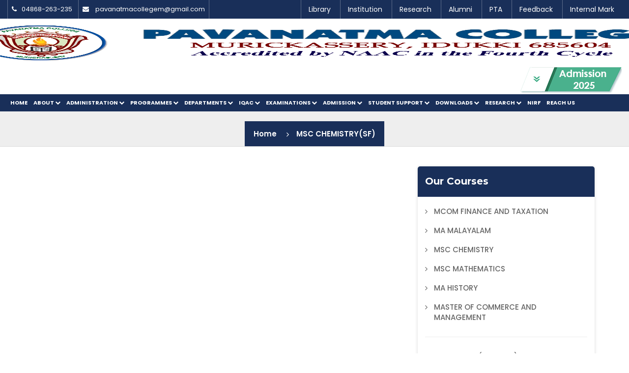

--- FILE ---
content_type: text/html; charset=UTF-8
request_url: https://pavanatmacollege.org/public/Pavanatma-Programmes?role=MSC%20CHEMISTRY(SF)
body_size: 75970
content:
<!DOCTYPE html>
<html lang="en">

<head>
	<meta charset="utf-8">
	<meta http-equiv="X-UA-Compatible" content="IE=edge">
	<meta name="viewport" content="width=device-width, initial-scale=1">
	<meta name="keywords" content="PAVANATMA COLLEGE MURICKASSERY, IDUKKI">
    <meta name="description" content="Pavanatma College , Our vision is to create a vibrant, enlightened community founded on a relentless pursuit of excellence, sustained by Christian ideals and Moral values that promote responsible citizenship, effect social changes and endorse cultural transformation." />
    <meta name="author" content="Computer Park IT Solutions Kattappana">
    <title>Pavanatma College, Murickassery</title>
	<!-- Revolution Slider CSS -->
	<link rel="shortcut icon" href="https://pavanatmacollege.org/public/../assets/favicon.png"> 
  	<link href="https://pavanatmacollege.org/public/css/revolution-slider.css" rel="stylesheet">
	<!-- Pretty Photo CSS -->
	<link href="https://pavanatmacollege.org/public/css/prettyPhoto.css" rel="stylesheet">
	<!-- Chosen CSS -->
	<link href="https://pavanatmacollege.org/public/css/chosen.min.css" rel="stylesheet">
	<!-- Custom Main StyleSheet CSS -->
	<link href="https://pavanatmacollege.org/public/style.css?ver=3.99" rel="stylesheet">
	<link href="https://pavanatmacollege.org/public/css/dashboard.css" rel="stylesheet">
	<!-- Color CSS -->
	<link href="https://pavanatmacollege.org/public/css/color-3.css" rel="stylesheet">
	<!-- Responsive CSS -->
	<link href="https://pavanatmacollege.org/public/css/responsive.css?ver=1.1" rel="stylesheet">
    <link rel="stylesheet" href="ticker/assets/css/style.css">
    <style>@media only screen and (max-width: 699px) {.keo_logo{ width:80%!important;}.keo_banner_service{margin-bottom:0!important}</style>
</head>
<style>table tbody tr:first-child td strong{color:#fff!important}table tbody tr:nth-child(odd) td{background-color:#f5f5f5}table td a{padding:3px 20px;text-decoration:none;color:#fff!important;background-color:#5cb85c;border-color:#4cae4c}table td{padding:8px;text-align:center;color:#000!important}table tr:nth-child(even){background-color:#fff}table,td,th{border:1px solid #000}table tbody tr:first-child td p{margin-bottom:3px!important}</style><body>
	<!-- Wrapper Start-->
	<div class="keo_wrapper">
		<!--Header Wrap Start-->
		<style>.keo_top_element ul li {padding: 10px 8px!important;}</style>
		<header class="keo_vir_header2" id="header_replace">
		    
		    <div class="keo_top_wrap keo_bg_3 default_width" id="pavantma_top_menu">
                <div class="container-fluid" id="top_container">
                    <div class="keo_top_element">
                        <ul>
                            
                            <li>
                                <i class="fa fa-phone"></i>04868-263-235</li>
                            <li>
                                <i class="fa fa-envelope"></i>
                                <a href="mailto:pavanatmacollegem@gmail.com">pavanatmacollegem@gmail.com</a>
                            </li>
                        </ul>
                    </div>
                    <div class="keo_login_element">
                        	                                <a href="https://pavanatmacollege.org/public/pavanatma-library">Library</a>
                            
						                                <a href="https://pavanatmacollege.org/public/Pavanatma-Institution">Institution</a>
                            
						                                <a href="https://pavanatmacollege.org/public/Pavanatma-Research">Research</a>
                            
						                                <a href="https://pavanatmacollege.org/public/Pavanatma-Alumni">Alumni</a>
                            
						                                <a href="https://pavanatmacollege.org/public/Pavanatma-PTA">PTA</a>
                            
						                                <a href="https://pavanatmacollege.org/public/Pavanatma-Feedback">Feedback</a>
                            
						                       <a target="_BLANK" href="https://paams.in/studelogin.aspx">Internal Mark</a>
                    </div>
                </div>
            </div>
		    
		   
			
                 <style>@media (max-width:768px){.keo_top_element{display:none}.keo_login_element{display:none}}
          .no_padding_for_menu{
              padding: 0px 0px 0px 0px!important;
          }
          </style>
          <div class="keo_menu_bg default_width" id="pavantma_topbar" >
                <div class="container-fluid" id="menu_container" style="margin-left: 40px;">
                    <!--Logo Wrap Start-->
                    <div class="keo_logo">
                        <a href="https://pavanatmacollege.org/public/Index" class="logo">
                            <img src="https://pavanatmacollege.org/public/images/logo-pavanatmacollege.png?ver=1.1" style="height:60px;width:100%;transform: scale(1.2,1.2);"  alt="Best-college-in-kerala" title="Pavanthma-College">
                        </a>
                    </div>
                    <div class="admission-div">
                      <a href="https://pavanatmacollege.org/public/Pavanatma-Admission?role=Admission"  class="admission-button">
                            <img src="https://pavanatmacollege.org/public/assets/pavanthma-college-admission.png?ver=1.2"  alt="pavanthma-college-admission" title="pavanthma-college-admission">
                        </a>
                      <!--<a href="#"  class="admission-button">-->
                      <!--      <img src="https://pavanatmacollege.org/public/images/naac-pavanthma.svg?ver=1.1" style="height:90px;"  alt="established in 1982" title="established in 1982">-->
                      <!--  </a>-->
                       
                    </div>
                    
                    <!--Logo Wrap End-->
                    <!-- Virtual Get Started Button Wrap Start -->
                    <!--<a class="keo_vir_get_start theme_bg2 pull-right time" href="#">Get Started</a>-->
                    <!-- Virtual Get Started Button Wrap End -->
                    <!--Navigation Wrap Start-->
                   
                    <!--Navigation Wrap End-->
                    <!-- Dl Menu Wrap Start -->
                                        <div class="dl-menuwrapper" id="dl-menu">
                        <button class="dl-trigger">Open Menu</button>
                        <ul class="dl-menu">
                            										<li class=""><a href="Index">Home</a>
																										
																							</li>
								
																			<li class=""><a href="">About</a>
													<ul class="dl-submenu">													<li ><a href="Pavanatma-About">About Pavanatma</a></li>
																										<li ><a href="Pavanatma-Vision-mission">Vision & mission</a></li>
																										<li ><a href="Pavanatma-Our-Motto-Objectives">Our Motto & Objectives</a></li>
																										<li ><a href="Pavanatma-College-Profile">College Profile</a></li>
																										<li ><a href="Pavanatma-Logo-College-Coat-of-Arms">Logo & College Coat of Arms</a></li>
																										<li ><a href="Pavanatma-Milestones">Milestones</a></li>
																										<li ><a href="Pavanatma-Principals-Desk">Principal’s Desk</a></li>
																										<li ><a href="Pavanatma-RTI">RTI</a></li>
													</ul>													
																							</li>
								
																			<li class=""><a href="">Administration</a>
													<ul class="dl-submenu">													<li ><a href="Pavanatma-Administration?role=Governing-Body">Governing Body</a></li>
																										<li ><a href="Pavanatma-Administration?role=Managing-Board">Managing Board</a></li>
																										<li ><a href="Pavanatma-office">Office</a></li>
																										<li ><a href="Pavanatma-Administration?role=Task-Force">Task Force</a></li>
																										<li ><a href="Pavanatma-Administration?role=Grievance-Redressal">Grievance Redressal</a></li>
																										<li ><a href="Pavanatma-Administration?role=Academic-Council">Staff Council</a></li>
																										<li ><a href="Pavanatma-Administration?role=Administrative-Council">Administrative Council</a></li>
													</ul>													
																							</li>
								
																			<li class=""><a href="">Programmes</a>
																										
																										<ul class="dl-submenu">
													
													<li><a href="">UG</a>
													<ul  class='custom_scroll scrolling_menu'>
																										<li><a href="Pavanatma-Programmes?role=BSc Physics(Honours)">BSc Physics(Honours)</a></li>
																										<li><a href="Pavanatma-Programmes?role=BSc Chemistry(Honours)">BSc Chemistry(Honours)</a></li>
																										<li><a href="Pavanatma-Programmes?role=BSc Mathematics(Honours)">BSc Mathematics(Honours)</a></li>
																										<li><a href="Pavanatma-Programmes?role=BCom(Honours)">BCom(Honours)</a></li>
																										<li><a href="Pavanatma-Programmes?role=BA English(Honours)">BA English(Honours)</a></li>
																										<li><a href="Pavanatma-Programmes?role=BA History(Honours)">BA History(Honours)</a></li>
																										<li><a href="Pavanatma-Programmes?role=BA Malayalam(Honours)">BA Malayalam(Honours)</a></li>
																										<li><a href="Pavanatma-Programmes?role=BA Economics(Honours)">BA Economics(Honours)</a></li>
																										<li><a href="Pavanatma-Programmes?role=B VOC BUSINESS ACCOUNTING AND TAXATION">B VOC BUSINESS ACCOUNTING AND TAXATION</a></li>
																										<li><a href="Pavanatma-Programmes?role=B VOC ANIMATION AND GRAPHIC DESIGN">B VOC ANIMATION AND GRAPHIC DESIGN</a></li>
																										</ul>
													</li>
													<li><a href="">PG</a>
													<ul class="dl-submenu">
																										<li><a href="Pavanatma-Programmes?role=MCOM FINANCE AND TAXATION">MCOM FINANCE AND TAXATION</a></li>
																										<li><a href="Pavanatma-Programmes?role=MA MALAYALAM">MA MALAYALAM</a></li>
																										<li><a href="Pavanatma-Programmes?role=MSC CHEMISTRY">MSC CHEMISTRY</a></li>
																										<li><a href="Pavanatma-Programmes?role=MSC MATHEMATICS">MSC MATHEMATICS</a></li>
																										<li><a href="Pavanatma-Programmes?role=MA HISTORY">MA HISTORY</a></li>
																										<li><a href="Pavanatma-Programmes?role=MASTER OF COMMERCE AND MANAGEMENT">MASTER OF COMMERCE AND MANAGEMENT</a></li>
																										</ul>
													</li>
													
													<li><a href="">Ph.D</a>
													<ul class="dl-submenu">
													
													<li><a href="Pavanatma-Programmes?role=Research Centre in Commerce">Research Centre in Commerce</a></li>
													
													</ul>
													</li>
													
													<li><a href="">Add on Courses</a>
													<ul class="dl-submenu">
																										<li><a href="Pavanatma-Programmes?role=MATLAB Programming and applications">MATLAB Programming and applications</a></li>
																										<li><a href="Pavanatma-Programmes?role=Computerized Accounting and Taxation">Computerized Accounting and Taxation</a></li>
																										<li><a href="Pavanatma-Programmes?role=Participatory Forest Management">Participatory Forest Management</a></li>
																										
													
													
													
													</ul></li>
														<li><a href="Pavanatma-Programmes?role=Certificate Courses">Certificate Courses</a></li></ul>
																							</li>
								
																			<li class=""><a href="">Departments</a>
													<ul class="dl-submenu">													<li ><a href="Pavanatma-Departments?role=Department of Commerce">Department of Commerce</a></li>
																										<li ><a href="Pavanatma-Departments?role=Department of Physics">Department of Physics</a></li>
																										<li ><a href="Pavanatma-Departments?role=Department of Chemistry">Department of Chemistry</a></li>
																										<li ><a href="Pavanatma-Departments?role=Department of Malayalam">Department of Malayalam</a></li>
																										<li ><a href="Pavanatma-Departments?role=Department of Computer-Science">Department of Computer-Science</a></li>
																										<li ><a href="Pavanatma-Departments?role=Department of English">Department of English</a></li>
																										<li ><a href="Pavanatma-Departments?role=Department of History">Department of History</a></li>
																										<li ><a href="Pavanatma-Departments?role=Department of Mathematics">Department of Mathematics</a></li>
																										<li ><a href="Pavanatma-Departments?role=Department of Hindi">Department of Hindi</a></li>
																										<li ><a href="Pavanatma-Departments?role=Department of Physical-Education">Department of Physical-Education</a></li>
																										<li ><a href="Pavanatma-Departments?role=Department of Economics">Department of Economics</a></li>
																										<li ><a href="Pavanatma-Departments?role=Department of Vocational-Studies">Department of Vocational-Studies</a></li>
													</ul>													
																							</li>
								
																			<li class=""><a href="">IQAC</a>
													<ul class="dl-submenu">													<li ><a href="Pavanatma-IQAC-NAAC?role=Quality-Policy">Quality Policy</a></li>
																										<li ><a href="Pavanatma-IQAC-NAAC?role=Objectives-and-Functions">Objectives and Functions</a></li>
																										<li ><a href="Pavanatma-IQAC-NAAC?role=Reports">Reports</a></li>
																										<li ><a href="Pavanatma-IQAC-NAAC?role=Strategic-Plan">Strategic Plan</a></li>
																										<li ><a href="Pavanatma-IQAC-NAAC?role=Code-of-Conduct">Code of Conduct</a></li>
																										<li ><a href="Pavanatma-IQAC-NAAC?role=Organogram">Organogram</a></li>
																										<li ><a href="Pavanatma-IQAC-NAAC?role=Institutional Distinctiveness">Institutional Distinctiveness</a></li>
																										<li ><a href="Pavanatma-IQAC-NAAC?role=Composition">Composition</a></li>
																										<li ><a href="Pavanatma-IQAC-NAAC?role=IQAC-NAAC">NAAC Related Files</a></li>
																										<li ><a href="Pavanatma-IQAC-NAAC?role=Annual Report">Annual Report</a></li>
																										<li ><a href="Pavanatma-IQAC-NAAC?role=Minutes and ATR">Minutes and ATR</a></li>
																										<li ><a href="Pavanatma-IQAC-NAAC?role=IQAC-Feedback">Feedback and ATR</a></li>
																										<li ><a href="Pavanatma-IQAC-NAAC?role=IQAC-Blog">IQAC-Blog</a></li>
																										<li ><a href="Pavanatma-IQAC-NAAC?role=Best-Practices">Best Practices & Institutional Distinctiveness</a></li>
																										<li ><a href="Pavanatma-IQAC-NAAC?role=Quality-Improvement-Activities">Quality Improvement Activities</a></li>
																										<li ><a href="Pavanatma-IQAC-NAAC?role=Policies-and-Procedures">Policies and Procedures</a></li>
																										<li ><a href="Pavanatma-IQAC-NAAC?role=Collaboration">Collaboration</a></li>
													</ul>													
																							</li>
								
																			<li class=""><a href="">Examinations</a>
													<ul class="dl-submenu">													<li ><a href="examinations?role=Internal-Examinations">Internal Examinations</a></li>
																										<li ><a href="examinations?role=External-Examinations">External Examinations</a></li>
																										<li ><a href="examinations?role=Grievances-Redressal">Grievances Redressal</a></li>
													</ul>													
																							</li>
								
																			<li class=""><a href="">Admission</a>
													<ul class="dl-submenu">													<li ><a href="Pavanatma-Admission?role=Admission-2020">Admission</a></li>
																										<li ><a href="Pavanatma-Admission?role=contact_admission">Admission Help Desk</a></li>
																										<li ><a href="https://www.pavanatmacollege.org/assets/images/uploads/rules.pdf">General Rules</a></li>
																										<li ><a href="http://pavanatmacollege.org/public/files/UG-ONLINE-APPLICATION-INSTRUCTIONS-2025.pdf">Details About UG Admission</a></li>
																										<li ><a href="http://pavanatmacollege.org/public/files/PG-ONLINE-APPLICATION-INSTRUCTIONS-MGU.pdf">Details About PG Admission</a></li>
													</ul>													
																							</li>
								
																			<li class=""><a href="">Student Support</a>
													<ul class="dl-submenu">													<li ><a href="Pavanatma-Student-Support?role=Placement and Progression">Placement and Progression</a></li>
																										<li ><a href="Pavanatma-Student-Support?role=Bhoomithra-Club">Bhoomithra-Club</a></li>
																										<li ><a href="Pavanatma-Student-Support?role=Blood-Donation-Club">Blood-Donation-Club</a></li>
																										<li ><a href="Pavanatma-Student-Support?role=Career-Guidance">Career-Guidance</a></li>
																										<li ><a href="Pavanatma-Student-Support?role=College Magazine">College Magazine</a></li>
																										<li ><a href="Pavanatma-Student-Support?role=ED-Club">ED-Club</a></li>
																										<li ><a href="Pavanatma-Student-Support?role=Electoral Literacy Club">Electoral Literacy Club</a></li>
																										<li ><a href="Pavanatma-Student-Support?role=Hostels">Hostels</a></li>
																										<li ><a href="Pavanatma-Student-Support?role=Internal Complaints Committee">Internal Complaints Committee</a></li>
																										<li ><a href="Pavanatma-Student-Support?role=Nature Club">Nature Club</a></li>
																										<li ><a href="Pavanatma-Student-Support?role=NCC">NCC</a></li>
																										<li ><a href="Pavanatma-Student-Support?role=NET Coaching">NET Coaching</a></li>
																										<li ><a href="Pavanatma-Student-Support?role=NSS">NSS</a></li>
																										<li ><a href="Pavanatma-Student-Support?role=Outreach Cell">Outreach Cell</a></li>
																										<li ><a href="Pavanatma-Student-Support?role=Placements-Cell">Placements-Cell</a></li>
																										<li ><a href="Pavanatma-Student-Support?role=Quiz-Club">Quiz-Club</a></li>
																										<li ><a href="Pavanatma-Student-Support?role=Science-Forum">Science-Forum</a></li>
																										<li ><a href="Pavanatma-Student-Support?role=Sports-Club">Sports-Club</a></li>
																										<li ><a href="Pavanatma-Student-Support?role=Student Support Services">Student Support Services</a></li>
																										<li ><a href="Pavanatma-Student-Support?role=Students Union">Students Union</a></li>
																										<li ><a href="Pavanatma-Student-Support?role=Value-Education">Value-Education</a></li>
																										<li ><a href="Pavanatma-Student-Support?role=Womens-Cell">Womens-Cell</a></li>
													</ul>													
																							</li>
								
																		    <li class=" "><a href="">Downloads</a>
										<ul class="dl-submenu">
										    <li><a href="#">Academic Calendar</a>
										    <ul class="dl-submenu">
										    										    <li ><a href="https://www.pavanatmacollege.org/assets/images/uploads/Academic_Calendar_2018-19.pdf" target="_BLANK">2018-2019</a></li>
										    										    <li ><a href="https://www.pavanatmacollege.org/assets/images/uploads/Acaemic Callendar-2019-20.-New.pdf" target="_BLANK">2019-2020</a></li>
										    										    <li ><a href="https://www.pavanatmacollege.org/assets/images/uploads/Academic calander 20-21.pdf" target="_BLANK">2020-2021</a></li>
										    										    <li ><a href="https://www.pavanatmacollege.org/assets/images/uploads/Academic_Calendar_21-22.pdf" target="_BLANK">2021-2022</a></li>
										    										    <li ><a href="https://www.pavanatmacollege.org/assets/images/uploads/Academic_Calendar_22-23.pdf" target="_BLANK">2022-2023</a></li>
										    										    <li ><a href="https://www.pavanatmacollege.org/assets/images/uploads/Academic_Calendar_23-24.pdf" target="_BLANK">2023-2024</a></li>
										    										    <li ><a href="https://www.pavanatmacollege.org/assets/images/uploads/AC_CAL_24-25.pdf" target="_BLANK">2024-2025</a></li>
										    										    </ul>
										    </li>
										    <li><a href="Pavanthma-Learning-Outcome">Learning Outcomes</a>
										    
										    </li>
										   <li><a  href="Pavanatma-Newsletter">Newsletter</a></li>
										    <li><a href="">Syllabus</a>
										    <ul class="dl-submenu">
													<li><a href="javascript:avoid(0);">UG</a>
													<ul class='custom_scroll scrolling_menu'>
																										<li><a target="_BLANK" href="#">BSc Physics(Honours)</a></li>
																										<li><a target="_BLANK" href="#">BSc Chemistry(Honours)</a></li>
																										<li><a target="_BLANK" href="#">BSc Mathematics(Honours)</a></li>
																										<li><a target="_BLANK" href="#">BCom(Honours)</a></li>
																										<li><a target="_BLANK" href="#">BA English(Honours)</a></li>
																										<li><a target="_BLANK" href="#">BA History(Honours)</a></li>
																										<li><a target="_BLANK" href="#">BA Malayalam(Honours)</a></li>
																										<li><a target="_BLANK" href="#">BA Economics(Honours)</a></li>
																										<li><a target="_BLANK" href="../assets/images/uploads/BVoc_Accounting.pdf">B VOC BUSINESS ACCOUNTING AND TAXATION</a></li>
																										<li><a target="_BLANK" href="../assets/images/uploads/Bvoc_ani_graphics_Syllabus.pdf">B VOC ANIMATION AND GRAPHIC DESIGN</a></li>
																										</ul>
													</li>
													
													<li><a href="javascript:avoid(0);">PG</a>
													<ul class='custom_scroll scrolling_menu'>
																										<li><a target="_BLANK" href="../assets/images/uploads/M_Com_Syllabus.pdf">MCOM FINANCE AND TAXATION</a></li>
																										<li><a target="_BLANK" href="../assets/images/uploads/MA_Mal_Syllabus..pdf">MA MALAYALAM</a></li>
																										<li><a target="_BLANK" href="#">MSC CHEMISTRY</a></li>
																										<li><a target="_BLANK" href="../assets/images/uploads/MSc_Maths_Syllabus.pdf">MSC MATHEMATICS</a></li>
																										<li><a target="_BLANK" href="../assets/images/uploads/MA_history_Syllabus.pdf">MA HISTORY</a></li>
																										<li><a target="_BLANK" href="../assets/images/uploads/MCM_Syllabus.pdf">MASTER OF COMMERCE AND MANAGEMENT</a></li>
																										</ul>
													</li>
												
													</ul>
										    </li>
										     <li><a href="">Forms</a>
										    <ul class="dl-submenu">
										        										     <li><a target="_BLANK" href="#">Assistant Professor Application Form</a></li>
										     										     <li><a target="_BLANK" href="#">Management / Community Application form</a></li>
										     										     <li><a target="_BLANK" href="../assets/images/uploads/tc.pdf">TC Application form</a></li>
										     
										    </ul>
										    </li>
										    <li><a  href="Pavanatma-Virtual-Classroom">Course Material</a></li>
										      <li><a  href="Pavanatma-downloads">Miscellaneous </a></li>
										       
										    </ul>
										</li>
										
									    									        <li class=" "><a href="">Research</a>
						
                       <ul >
                            <li><a href="Pavanthma-Research-Details?role=Seminars-and-Publications">Seminars/Conferences</a></li>
                          <li><a href="Pavanthma-Research-Details?role=Research-Departments">Research Departments</a></li> 
                           <li><a href="Pavanthma-Research-Details?role=Research-Guides">Research Guides</a></li> 
                            <li><a href="Pavanthma-Research-Details?role=Research-Journals-and-Publications">Research Journals and Publications</a></li> 
                             <li><a href="Pavanthma-Research-Details?role=Research-Council">Research Council</a></li> 
                              <li><a href="Pavanthma-Research-Details?role=Research-Projects-and-Papers">Research Projects</a></li>
                               <li><a href="Pavanthma-Research-Details?role=PESQUISA">PESQUISA</a></li>
                                <li><a href="Pavanthma-Research-Details?role=Research-Committee">Research Committee</a></li>
                                 <li><a target="_BLANK" href="https://pavanatmacollege.irins.org/">IRINS </a></li>
                         
						  </ul>
                  </li>
									        									   <ul class="dl-submenu">
										    <li><a href="#">Academic Calendar</a></li>
									   </ul>
									   										<li class=""><a href="Pavanatma-NIRF">NIRF</a>
																										
																							</li>
								
																			<li class=""><a href="Pavanatma-Contact">Reach Us</a>
																										
																							</li>
								
										
									
										
										<li><a href="">Quick Links</a>
										<ul class="dl-submenu">
						                            <li>
                                <a href="pavanatma-library">Library</a>
                            </li>
						                            <li>
                                <a href="Pavanatma-Institution">Institution</a>
                            </li>
						                            <li>
                                <a href="Pavanatma-Research">Research</a>
                            </li>
						                            <li>
                                <a href="Pavanatma-Alumni">Alumni</a>
                            </li>
						                            <li>
                                <a href="Pavanatma-PTA">PTA</a>
                            </li>
						                            <li>
                                <a href="Pavanatma-Feedback">Feedback</a>
                            </li>
												<li>
                                <a target="_BLANK" href="https://paams.in/studelogin.aspx">View Internal Mark</a>
                            </li>
                        </ul>
						</li>	
                        </ul>
                    </div>
                    <!-- Dl Menu Wrap End -->
                                    </div>
		
		
		
		
		
		
		
		
				<div class="keo_top_wrap keo_bg_3" id="pavanathma_menu" >
		 <div class="container-fluid" >
		     
		     <nav class="keo_navigation">
                        <ul>
																<li class=" "><a href="Index">Home </a>
																							</li>
																			<li class=" "><a href="">About <i class="fa  fa-chevron-down"></i></a>
																											
													<ul>
																										<li ><a href="Pavanatma-About">About Pavanatma</a></li>
																										<li ><a href="Pavanatma-Vision-mission">Vision & mission</a></li>
																										<li ><a href="Pavanatma-Our-Motto-Objectives">Our Motto & Objectives</a></li>
																										<li ><a href="Pavanatma-College-Profile">College Profile</a></li>
																										<li ><a href="Pavanatma-Logo-College-Coat-of-Arms">Logo & College Coat of Arms</a></li>
																										<li ><a href="Pavanatma-Milestones">Milestones</a></li>
																										<li ><a href="Pavanatma-Principals-Desk">Principal’s Desk</a></li>
																										<li ><a href="Pavanatma-RTI">RTI</a></li>
													</ul>										</li>
																			<li class=" "><a href="">Administration <i class="fa  fa-chevron-down"></i></a>
																											
													<ul>
																										<li ><a href="Pavanatma-Administration?role=Governing-Body">Governing Body</a></li>
																										<li ><a href="Pavanatma-Administration?role=Managing-Board">Managing Board</a></li>
																										<li ><a href="Pavanatma-office">Office</a></li>
																										<li ><a href="Pavanatma-Administration?role=Task-Force">Task Force</a></li>
																										<li ><a href="Pavanatma-Administration?role=Grievance-Redressal">Grievance Redressal</a></li>
																										<li ><a href="Pavanatma-Administration?role=Academic-Council">Staff Council</a></li>
																										<li ><a href="Pavanatma-Administration?role=Administrative-Council">Administrative Council</a></li>
													</ul>										</li>
																			<li class=" "><a href="">Programmes <i class="fa  fa-chevron-down"></i> </a>
																										<ul>
												
													<li><a href="javascript:avoid(0);">UG  <i class="fa fa-chevron-down"></i></a>
													<ul class='custom_scroll scrolling_menu' style="">
																										<li><a href="Pavanatma-Programmes?role=BSc Physics(Honours)">BSc Physics(Honours)</a></li>
																										<li><a href="Pavanatma-Programmes?role=BSc Chemistry(Honours)">BSc Chemistry(Honours)</a></li>
																										<li><a href="Pavanatma-Programmes?role=BSc Mathematics(Honours)">BSc Mathematics(Honours)</a></li>
																										<li><a href="Pavanatma-Programmes?role=BCom(Honours)">BCom(Honours)</a></li>
																										<li><a href="Pavanatma-Programmes?role=BA English(Honours)">BA English(Honours)</a></li>
																										<li><a href="Pavanatma-Programmes?role=BA History(Honours)">BA History(Honours)</a></li>
																										<li><a href="Pavanatma-Programmes?role=BA Malayalam(Honours)">BA Malayalam(Honours)</a></li>
																										<li><a href="Pavanatma-Programmes?role=BA Economics(Honours)">BA Economics(Honours)</a></li>
																										<li><a href="Pavanatma-Programmes?role=B VOC BUSINESS ACCOUNTING AND TAXATION">B VOC BUSINESS ACCOUNTING AND TAXATION</a></li>
																										<li><a href="Pavanatma-Programmes?role=B VOC ANIMATION AND GRAPHIC DESIGN">B VOC ANIMATION AND GRAPHIC DESIGN</a></li>
																										</ul>
													</li>
														<li><a href="javascript:avoid(0);">PG  <i class="fa fa-chevron-down"></i></a>
													<ul class="custom_scroll scrolling_menu">
																										<li><a href="Pavanatma-Programmes?role=MCOM FINANCE AND TAXATION">MCOM FINANCE AND TAXATION</a></li>
																										<li><a href="Pavanatma-Programmes?role=MA MALAYALAM">MA MALAYALAM</a></li>
																										<li><a href="Pavanatma-Programmes?role=MSC CHEMISTRY">MSC CHEMISTRY</a></li>
																										<li><a href="Pavanatma-Programmes?role=MSC MATHEMATICS">MSC MATHEMATICS</a></li>
																										<li><a href="Pavanatma-Programmes?role=MA HISTORY">MA HISTORY</a></li>
																										<li><a href="Pavanatma-Programmes?role=MASTER OF COMMERCE AND MANAGEMENT">MASTER OF COMMERCE AND MANAGEMENT</a></li>
																										</ul>
													</li>
														<li><a href="">Ph.D  <i class="fa fa-chevron-down"></i></a>
													<ul >
													
													<li><a href="Pavanatma-Programmes?role=Research Centre in Commerce">Research Centre in Commerce</a></li>
													
													</ul>
													</li>
													
													<li><a href="javascript:avoid(0);">Add on Courses  <i class="fa fa-chevron-down"></i></a>
													<ul>
																										<li><a href="Pavanatma-Programmes?role=MATLAB Programming and applications">MATLAB Programming and applications</a></li>
																										<li><a href="Pavanatma-Programmes?role=Computerized Accounting and Taxation">Computerized Accounting and Taxation</a></li>
																										<li><a href="Pavanatma-Programmes?role=Participatory Forest Management">Participatory Forest Management</a></li>
																										</ul>
													</li>
													
													<li><a href="Pavanatma-Programmes?role=Certificate Courses">Certificate Courses  <i class="fa fa-chevron-down"></i></a>
												
													</li>
												
													</ul>
																							</li>
																			<li class=" "><a href="">Departments <i class="fa  fa-chevron-down"></i></a>
																											
													<ul>
																										<li ><a href="Pavanatma-Departments?role=Department of Commerce">Department of Commerce</a></li>
																										<li ><a href="Pavanatma-Departments?role=Department of Physics">Department of Physics</a></li>
																										<li ><a href="Pavanatma-Departments?role=Department of Chemistry">Department of Chemistry</a></li>
																										<li ><a href="Pavanatma-Departments?role=Department of Malayalam">Department of Malayalam</a></li>
																										<li ><a href="Pavanatma-Departments?role=Department of Computer-Science">Department of Computer-Science</a></li>
																										<li ><a href="Pavanatma-Departments?role=Department of English">Department of English</a></li>
																										<li ><a href="Pavanatma-Departments?role=Department of History">Department of History</a></li>
																										<li ><a href="Pavanatma-Departments?role=Department of Mathematics">Department of Mathematics</a></li>
																										<li ><a href="Pavanatma-Departments?role=Department of Hindi">Department of Hindi</a></li>
																										<li ><a href="Pavanatma-Departments?role=Department of Physical-Education">Department of Physical-Education</a></li>
																										<li ><a href="Pavanatma-Departments?role=Department of Economics">Department of Economics</a></li>
																										<li ><a href="Pavanatma-Departments?role=Department of Vocational-Studies">Department of Vocational-Studies</a></li>
													</ul>										</li>
																			<li class=" "><a href="">IQAC <i class="fa  fa-chevron-down"></i></a>
																											
													<ul class='custom_scroll scrolling_menu'>
																										<li ><a href="Pavanatma-IQAC-NAAC?role=Quality-Policy">Quality Policy</a></li>
																										<li ><a href="Pavanatma-IQAC-NAAC?role=Objectives-and-Functions">Objectives and Functions</a></li>
																										<li ><a href="Pavanatma-IQAC-NAAC?role=Reports">Reports</a></li>
																										<li ><a href="Pavanatma-IQAC-NAAC?role=Strategic-Plan">Strategic Plan</a></li>
																										<li ><a href="Pavanatma-IQAC-NAAC?role=Code-of-Conduct">Code of Conduct</a></li>
																										<li ><a href="Pavanatma-IQAC-NAAC?role=Organogram">Organogram</a></li>
																										<li ><a href="Pavanatma-IQAC-NAAC?role=Institutional Distinctiveness">Institutional Distinctiveness</a></li>
																										<li ><a href="Pavanatma-IQAC-NAAC?role=Composition">Composition</a></li>
																										<li ><a href="Pavanatma-IQAC-NAAC?role=IQAC-NAAC">NAAC Related Files</a></li>
																										<li ><a href="Pavanatma-IQAC-NAAC?role=Annual Report">Annual Report</a></li>
																										<li ><a href="Pavanatma-IQAC-NAAC?role=Minutes and ATR">Minutes and ATR</a></li>
																										<li ><a href="Pavanatma-IQAC-NAAC?role=IQAC-Feedback">Feedback and ATR</a></li>
																										<li ><a href="Pavanatma-IQAC-NAAC?role=IQAC-Blog">IQAC-Blog</a></li>
																										<li ><a href="Pavanatma-IQAC-NAAC?role=Best-Practices">Best Practices & Institutional Distinctiveness</a></li>
																										<li ><a href="Pavanatma-IQAC-NAAC?role=Quality-Improvement-Activities">Quality Improvement Activities</a></li>
																										<li ><a href="Pavanatma-IQAC-NAAC?role=Policies-and-Procedures">Policies and Procedures</a></li>
																										<li ><a href="Pavanatma-IQAC-NAAC?role=Collaboration">Collaboration</a></li>
													</ul>										</li>
																			<li class=" "><a href="">Examinations <i class="fa  fa-chevron-down"></i></a>
																											
													<ul>
																										<li ><a href="examinations?role=Internal-Examinations">Internal Examinations</a></li>
																										<li ><a href="examinations?role=External-Examinations">External Examinations</a></li>
																										<li ><a href="examinations?role=Grievances-Redressal">Grievances Redressal</a></li>
													</ul>										</li>
																			<li class=" "><a href="">Admission <i class="fa  fa-chevron-down"></i></a>
																											
													<ul>
																										<li ><a href="Pavanatma-Admission?role=Admission-2020">Admission</a></li>
																										<li ><a href="Pavanatma-Admission?role=contact_admission">Admission Help Desk</a></li>
																										<li ><a href="https://www.pavanatmacollege.org/assets/images/uploads/rules.pdf">General Rules</a></li>
																										<li ><a href="http://pavanatmacollege.org/public/files/UG-ONLINE-APPLICATION-INSTRUCTIONS-2025.pdf">Details About UG Admission</a></li>
																										<li ><a href="http://pavanatmacollege.org/public/files/PG-ONLINE-APPLICATION-INSTRUCTIONS-MGU.pdf">Details About PG Admission</a></li>
													</ul>										</li>
																			<li class=" "><a href="">Student Support <i class="fa  fa-chevron-down"></i></a>
																											
													<ul class='custom_scroll scrolling_menu'>
																										    	<li ><a href="Pavanatma-Student-Support?role=Endowment-and-Scholarship">Endowment and Scholarship</a></li>
													    													<li ><a href="Pavanatma-Student-Support?role=Placement and Progression">Placement and Progression</a></li>
																										<li ><a href="Pavanatma-Student-Support?role=Bhoomithra-Club">Bhoomithra Club</a></li>
																										<li ><a href="Pavanatma-Student-Support?role=Blood-Donation-Club">Blood Donation Club</a></li>
																										<li ><a href="Pavanatma-Student-Support?role=Career-Guidance">Career Guidance</a></li>
																										<li ><a href="Pavanatma-Student-Support?role=College Magazine">College Magazine</a></li>
																										<li ><a href="Pavanatma-Student-Support?role=ED-Club">ED Club</a></li>
																										<li ><a href="Pavanatma-Student-Support?role=Electoral Literacy Club">Electoral Literacy Club</a></li>
																										<li ><a href="Pavanatma-Student-Support?role=Hostels">Hostels</a></li>
																										<li ><a href="Pavanatma-Student-Support?role=Internal Complaints Committee">Internal Complaints Committee</a></li>
																										<li ><a href="Pavanatma-Student-Support?role=Nature Club">Nature Club</a></li>
																										<li ><a href="Pavanatma-Student-Support?role=NCC">NCC</a></li>
																										<li ><a href="Pavanatma-Student-Support?role=NET Coaching">NET Coaching</a></li>
																										<li ><a href="Pavanatma-Student-Support?role=NSS">NSS</a></li>
																										<li ><a href="Pavanatma-Student-Support?role=Outreach Cell">Outreach Cell</a></li>
																										<li ><a href="Pavanatma-Student-Support?role=Placements-Cell">Placements Cell</a></li>
																										<li ><a href="Pavanatma-Student-Support?role=Quiz-Club">Quiz Club</a></li>
																										<li ><a href="Pavanatma-Student-Support?role=Science-Forum">Science Forum</a></li>
																										<li ><a href="Pavanatma-Student-Support?role=Sports-Club">Sports Club</a></li>
																										<li ><a href="Pavanatma-Student-Support?role=Student Support Services">Student Support Services</a></li>
																										<li ><a href="Pavanatma-Student-Support?role=Students Union">Students Union</a></li>
																										<li ><a href="Pavanatma-Student-Support?role=Value-Education">Value Education</a></li>
																										<li ><a href="Pavanatma-Student-Support?role=Womens-Cell">Womens Cell</a></li>
													<li><a href='Pavanatma-Student-Support?role=Equal-Opportunity-Cell'>Equal Opportunity Cell</a></li><li><a href='Pavanatma-Administration?role=Anti-Ragging-Committee'>Anti Ragging Committee</a></li><li><a href='Pavanatma-Administration?role=Ethics-Committee'>Ethics Committee</a></li><li><a href='Pavanatma-Administration?role=Admission-Committee'>Admission Committee</a></li><li><a href='Pavanatma-Administration?role=ICT–Committe'>ICT–Committee</a></li></ul>										</li>
																		    <li class=" "><a href="">Downloads <i class="fa  fa-chevron-down"></i></a>
										<ul >
										    <li><a href="#">Academic Calendar  <i class="fa fa-chevron-down"></i></a>
										    <ul>
										    										    <li ><a href="https://www.pavanatmacollege.org/assets/images/uploads/Academic_Calendar_2018-19.pdf" target="_BLANK">2018-2019</a></li>
										    										    <li ><a href="https://www.pavanatmacollege.org/assets/images/uploads/Acaemic Callendar-2019-20.-New.pdf" target="_BLANK">2019-2020</a></li>
										    										    <li ><a href="https://www.pavanatmacollege.org/assets/images/uploads/Academic calander 20-21.pdf" target="_BLANK">2020-2021</a></li>
										    										    <li ><a href="https://www.pavanatmacollege.org/assets/images/uploads/Academic_Calendar_21-22.pdf" target="_BLANK">2021-2022</a></li>
										    										    <li ><a href="https://www.pavanatmacollege.org/assets/images/uploads/Academic_Calendar_22-23.pdf" target="_BLANK">2022-2023</a></li>
										    										    <li ><a href="https://www.pavanatmacollege.org/assets/images/uploads/Academic_Calendar_23-24.pdf" target="_BLANK">2023-2024</a></li>
										    										    <li ><a href="https://www.pavanatmacollege.org/assets/images/uploads/AC_CAL_24-25.pdf" target="_BLANK">2024-2025</a></li>
										    										    </ul>
										    </li>
										    <li><a href="Pavanthma-Learning-Outcome">Learning Outcomes</a>
										    
										    </li>
										    <li><a  href="Pavanatma-Newsletter">Newsletter</a></li>
										    <li><a href="">Syllabus  <i class="fa fa-chevron-down"></i></a>
										    <ul>
													<li><a href="javascript:avoid(0);">UG  <i class="fa fa-chevron-down"></i></a>
													<ul class='custom_scroll scrolling_menu'>
																										<li><a target="_BLANK" href="#">BSc Physics(Honours)</a></li>
																										<li><a target="_BLANK" href="#">BSc Chemistry(Honours)</a></li>
																										<li><a target="_BLANK" href="#">BSc Mathematics(Honours)</a></li>
																										<li><a target="_BLANK" href="#">BCom(Honours)</a></li>
																										<li><a target="_BLANK" href="#">BA English(Honours)</a></li>
																										<li><a target="_BLANK" href="#">BA History(Honours)</a></li>
																										<li><a target="_BLANK" href="#">BA Malayalam(Honours)</a></li>
																										<li><a target="_BLANK" href="#">BA Economics(Honours)</a></li>
																										<li><a target="_BLANK" href="../assets/images/uploads/BVoc_Accounting.pdf">B VOC BUSINESS ACCOUNTING AND TAXATION</a></li>
																										<li><a target="_BLANK" href="../assets/images/uploads/Bvoc_ani_graphics_Syllabus.pdf">B VOC ANIMATION AND GRAPHIC DESIGN</a></li>
																										</ul>
													</li>
													
													<li><a href="javascript:avoid(0);">PG  <i class="fa fa-chevron-down"></i></a>
													<ul>
																										<li><a target="_BLANK" href="../assets/images/uploads/M_Com_Syllabus.pdf">MCOM FINANCE AND TAXATION</a></li>
																										<li><a target="_BLANK" href="../assets/images/uploads/MA_Mal_Syllabus..pdf">MA MALAYALAM</a></li>
																										<li><a target="_BLANK" href="#">MSC CHEMISTRY</a></li>
																										<li><a target="_BLANK" href="../assets/images/uploads/MSc_Maths_Syllabus.pdf">MSC MATHEMATICS</a></li>
																										<li><a target="_BLANK" href="../assets/images/uploads/MA_history_Syllabus.pdf">MA HISTORY</a></li>
																										<li><a target="_BLANK" href="../assets/images/uploads/MCM_Syllabus.pdf">MASTER OF COMMERCE AND MANAGEMENT</a></li>
																										</ul>
													</li>
													</ul>
										    </li>
										     <li><a href="">Forms  <i class="fa fa-chevron-down"></i></a>
										    <ul>
										        										     <li><a target="_BLANK" href="#">Assistant Professor Application Form</a></li>
										     										     <li><a target="_BLANK" href="#">Management / Community Application form</a></li>
										     										     <li><a target="_BLANK" href="../assets/images/uploads/tc.pdf">TC Application form</a></li>
										     
										    </ul>
										    </li>
										    <li><a  href="Pavanatma-Virtual-Classroom">Course Material</a></li>
										      <li><a  href="Pavanatma-downloads">Miscellaneous </a></li>
										    </ul>
										</li>
										
									    									        <li class=" "><a href="">Research <i class="fa  fa-chevron-down"></i></a>
						
                     <ul >
                            <li><a href="Pavanthma-Research-Details?role=Seminars-and-Publications">Seminars/Conferences</a></li>
                          <li><a href="Pavanthma-Research-Details?role=Research-Departments">Research Departments</a></li> 
                           <li><a href="Pavanthma-Research-Details?role=Research-Guides">Research Guides</a></li> 
                            <li><a href="Pavanthma-Research-Details?role=Research-Journals-and-Publications">Research Journals and Publications</a></li> 
                             <li><a href="Pavanthma-Research-Details?role=Research-Council">Research Council</a></li> 
                              <li><a href="Pavanthma-Research-Details?role=Research-Projects-and-Papers">Research Projects</a></li>
                               <li><a href="Pavanthma-Research-Details?role=PESQUISA">PESQUISA</a></li>
                                <li><a href="Pavanthma-Research-Details?role=Research-Committee">Research Committee</a></li>
                                 <li><a target="_BLANK" href="https://pavanatmacollege.irins.org/">IRINS </a></li>
                         
						  </ul>
                  </li>
									        										<li class=" "><a href="Pavanatma-NIRF">NIRF </a>
																							</li>
																			<li class=" "><a href="Pavanatma-Contact">Reach Us </a>
																							</li>
										
						
                      
                       
                        
                         									
                        </ul>
                    </nav>
		     
		     </div>
		     </div>
		     		
                    <!--<div class="admission-div-mirror">
                    <center>  
                     
                      
                       <a href="https://pavanatmacollege.org/public/Pavanatma-Admission?role=Admission"  class="admission-button">
                            <img src="https://pavanatmacollege.org/public/assets/pavanthma-college-admission.png?ver=1.2"  alt="pavanthma-college-admission" title="pavanthma-college-admission">
                        </a>
                        </center>
                    </div>-->
				
            </div>
       
        
		      </header>
		      <div id="head">.
		      </div>
					<div class="pavantma-admission-sticky">
        <ul>
		            <li>
                <p><a href="https://pavanatmacollege.org/public/Pavanatma-Admission?role=Admission">
                    <i class="fa fa-info-circle"></i>  
                </a></p>
                <p><a href="https://pavanatmacollege.org/public/Pavanatma-Admission?role=Admission"><span>Details about admission</span> </a></p>
                <div class="clearfix"></div>
            </li>
                    <li>
                <p><a href="https://pavanatmacollege.org/public/Prospectus/final prospectus.pdf">
                    <i class="fa fa-download"></i>  
                </a></p>
                <p><a href="https://pavanatmacollege.org/public/Prospectus/final prospectus.pdf"><span>College Prospectus</span> </a></p>
                <div class="clearfix"></div>
            </li>
                    <li>
                <p><a href="https://pavanatmacollege.org/public/https://cap.mgu.ac.in/">
                    <i class="fa fa-link"></i>  
                </a></p>
                <p><a href="https://pavanatmacollege.org/public/https://cap.mgu.ac.in/"><span>Links to University website</span> </a></p>
                <div class="clearfix"></div>
            </li>
                    <li>
                <p><a href="https://pavanatmacollege.org/public/Pavanatma-Admission?role=contact_admission">
                    <i class="fa fa-phone"></i>  
                </a></p>
                <p><a href="https://pavanatmacollege.org/public/Pavanatma-Admission?role=contact_admission"><span>Admission Help Desk</span> </a></p>
                <div class="clearfix"></div>
            </li>
        		
          
           

        </ul>
    </div>
      <div class="visible-xs pavantma-admission-sticky-mob">
        <div class="container">
                <div class="row">
        <div class="col-xs-3 no-padding common" >
           <a href="https://pavanatmacollege.org/public/Pavanatma-Admission?role=Admission"><i class="fa fa-info-circle"></i>  <span>Details about admission</span> </a>
        </div>
        
                     <div class="col-xs-3 no-padding common">
            <a href="https://pavanatmacollege.org/public/Prospectus/final prospectus.pdf"><i class="fa fa-download"></i>    <span>College Prospectus</span> </a>
        </div> 
        <div class="col-xs-3 no-padding common">
            <a href="https://cap.mgu.ac.in/" target="_BLANK"><i class="fa fa-link"></i><span>Links to University website</span> </a>
        </div>
                <div class="col-xs-3 no-padding common">
            <a href="https://pavanatmacollege.org/public/Pavanatma-Admission?role=contact_admission"><i class="fa fa-phone"></i>  <span>Admission Help Desk</span> </a>
        </div>  
    </div>
     </div>  
    </div>
		<!--Breadcrumb Wrap End -->
		<div class="keo_breadcrumb_bg default_width">
			<div class="container">
			    &nbsp;&nbsp;&nbsp;<br>
				<div class="keo_breadcrumb_wrap default_width">
					<ul>
						<li>
							<a href="Index">Home</a>
						</li>
						<li>
							<a href="Pavanatma-Programmes">MSC CHEMISTRY(SF)</a>
						</li>
					</ul>
				</div>
			</div>
		</div>
		<!--Breadcrumb Wrap End -->
		  <style>h1{font-size:28px!important}h2{font-size:25px!important;}h3{font-size:18px!important;}</style><div class="keo_content_wrap">            <!--Who We Are Wrap Start-->
            <section class="keo_who_we_bg">
                <div class="container">
                    <div class="row">
                        
                        <div class="col-md-8">
						 
                            <div class="keo_who_we_wrap default_width">
							
													<br>
						 <p></p>
                        </div>
						
						
						
						
						
						</div>
						  <!--Aside Wrap End-->
                        <aside class="col-md-4">
                            <div class="keo_resp_margn default_width">
                               
<div class="keo_aside_category keo_aside2_hdg mb30">
                                    <h5>Our Courses</h5>
                                    <ul>
                                        																			 <li>
                                            <a href="Pavanatma-Programmes?role=MCOM FINANCE AND TAXATION">MCOM FINANCE AND TAXATION</a>
                                            
                                        </li>
												
																															 <li>
                                            <a href="Pavanatma-Programmes?role=MA MALAYALAM">MA MALAYALAM</a>
                                            
                                        </li>
												
																															 <li>
                                            <a href="Pavanatma-Programmes?role=MSC CHEMISTRY">MSC CHEMISTRY</a>
                                            
                                        </li>
												
																															 <li>
                                            <a href="Pavanatma-Programmes?role=MSC MATHEMATICS">MSC MATHEMATICS</a>
                                            
                                        </li>
												
																															 <li>
                                            <a href="Pavanatma-Programmes?role=MA HISTORY">MA HISTORY</a>
                                            
                                        </li>
												
																															 <li>
                                            <a href="Pavanatma-Programmes?role=MASTER OF COMMERCE AND MANAGEMENT">MASTER OF COMMERCE AND MANAGEMENT</a>
                                            
                                        </li>
												
																										<hr>
										    																			 <li>
                                            <a href="Pavanatma-Programmes?role=BSc Physics(Honours)">BSc Physics(Honours)</a>
                                            
                                        </li>
												
																															 <li>
                                            <a href="Pavanatma-Programmes?role=BSc Chemistry(Honours)">BSc Chemistry(Honours)</a>
                                            
                                        </li>
												
																															 <li>
                                            <a href="Pavanatma-Programmes?role=BSc Mathematics(Honours)">BSc Mathematics(Honours)</a>
                                            
                                        </li>
												
																															 <li>
                                            <a href="Pavanatma-Programmes?role=BCom(Honours)">BCom(Honours)</a>
                                            
                                        </li>
												
																															 <li>
                                            <a href="Pavanatma-Programmes?role=BA English(Honours)">BA English(Honours)</a>
                                            
                                        </li>
												
																															 <li>
                                            <a href="Pavanatma-Programmes?role=BA History(Honours)">BA History(Honours)</a>
                                            
                                        </li>
												
																															 <li>
                                            <a href="Pavanatma-Programmes?role=BA Malayalam(Honours)">BA Malayalam(Honours)</a>
                                            
                                        </li>
												
																															 <li>
                                            <a href="Pavanatma-Programmes?role=BA Economics(Honours)">BA Economics(Honours)</a>
                                            
                                        </li>
												
																															 <li>
                                            <a href="Pavanatma-Programmes?role=B VOC BUSINESS ACCOUNTING AND TAXATION">B VOC BUSINESS ACCOUNTING AND TAXATION</a>
                                            
                                        </li>
												
																															 <li>
                                            <a href="Pavanatma-Programmes?role=B VOC ANIMATION AND GRAPHIC DESIGN">B VOC ANIMATION AND GRAPHIC DESIGN</a>
                                            
                                        </li>
												
																						
													<hr>
																																 <li>
                                            <a href="Pavanatma-Programmes?role=MATLAB Programming and applications">MATLAB Programming and applications</a>
                                            
                                        </li>
												
																															 <li>
                                            <a href="Pavanatma-Programmes?role=Computerized Accounting and Taxation">Computerized Accounting and Taxation</a>
                                            
                                        </li>
												
																															 <li>
                                            <a href="Pavanatma-Programmes?role=Participatory Forest Management">Participatory Forest Management</a>
                                            
                                        </li>
												
																												 <li>
                                            <a href="Pavanatma-Programmes?role=Research Centre in Commerce">Research Centre in Commerce</a>
                                            
                                        </li>
									
											
									
									
                                       
                                       
                                </ul></div>



                               
                               

                               

                                <div class="keo_foo_instagram keo_aside2_hdg">
                                    <h5>Gallery</h5>
                                    <ul>
									                                        <li>
                                            <a href="">
                                                <img src="../assets/images/uploads/upload2025-08-302345528.jpg" alt="">
                                            </a>
                                        </li>
                                                                                <li>
                                            <a href="">
                                                <img src="../assets/images/uploads/upload2025-08-303773119.jpg" alt="">
                                            </a>
                                        </li>
                                                                                <li>
                                            <a href="">
                                                <img src="../assets/images/uploads/upload2025-01-243277925.jpg" alt="">
                                            </a>
                                        </li>
                                                                                <li>
                                            <a href="">
                                                <img src="../assets/images/uploads/upload2025-01-243595747.jpg" alt="">
                                            </a>
                                        </li>
                                                                                <li>
                                            <a href="">
                                                <img src="../assets/images/uploads/upload2024-07-263787802.jpg" alt="">
                                            </a>
                                        </li>
                                                                                <li>
                                            <a href="">
                                                <img src="../assets/images/uploads/upload2024-07-263023329.jpg" alt="">
                                            </a>
                                        </li>
                                                                                <li>
                                            <a href="">
                                                <img src="../assets/images/uploads/upload2024-06-213191665.jpg" alt="">
                                            </a>
                                        </li>
                                                                                <li>
                                            <a href="">
                                                <img src="../assets/images/uploads/upload2024-06-213884242.jpg" alt="">
                                            </a>
                                        </li>
                                                                            </ul>
                                </div>
                            </div>
                        </aside>
                        <!--Aside Wrap Start-->                    </div>
                </div>
            </section>
            <!--Who We Are Wrap End--></div>
<!--Footer Wrap Start-->
		<footer>
			
 
			<!--Footer List Wrap Start-->
			<div class="keo_footer1_bg default_width">
				<div class="container">
					<div class="row">
						
						
						<div class="col-md-3 col-sm-6">
							<div class="keo_foo_about keo_widget_hdg">
								<h5>Quick Links</h5>
								<ul>
																	<li>
										<a href="Pavanatma-Admission?role=Admission">Admission Procedure</a>
									</li>
																	<li>
										<a href="Pavanatma-News?id=223">News</a>
									</li>
																	<li>
										<a href="Pavanatma-Courses">Courses</a>
									</li>
																	<li>
										<a href="Pavanthma-Gallery">Gallery</a>
									</li>
																	<li>
										<a href="Pavanatma-About">About Us</a>
									</li>
																	<li>
										<a href="Pavanthma-Video-Gallery">Video Gallery</a>
									</li>
																</ul>
							</div>
						</div>
						<div class="col-md-3 col-sm-6">
							<div class="keo_foo_about keo_widget_hdg">
								<h5>PG Courses</h5>
								<ul>
																											 <li>
                                            <a href="Pavanatma-Programmes?role=MCOM FINANCE AND TAXATION">MCOM FINANCE AND TAXATION</a>
                                            
                                        </li>
												
																															 <li>
                                            <a href="Pavanatma-Programmes?role=MA MALAYALAM">MA MALAYALAM</a>
                                            
                                        </li>
												
																															 <li>
                                            <a href="Pavanatma-Programmes?role=MSC CHEMISTRY">MSC CHEMISTRY</a>
                                            
                                        </li>
												
																															 <li>
                                            <a href="Pavanatma-Programmes?role=MSC MATHEMATICS">MSC MATHEMATICS</a>
                                            
                                        </li>
												
																															 <li>
                                            <a href="Pavanatma-Programmes?role=MA HISTORY">MA HISTORY</a>
                                            
                                        </li>
												
																															 <li>
                                            <a href="Pavanatma-Programmes?role=MASTER OF COMMERCE AND MANAGEMENT">MASTER OF COMMERCE AND MANAGEMENT</a>
                                            
                                        </li>
												
																					</ul>
							</div>
						</div>
						<div class="col-md-3 col-sm-6">
							<div class="keo_foo_about keo_widget_hdg">
								<h5>UG Courses</h5>
								<ul>
																										 <li>
                                            <a href="Pavanatma-Programmes?role=BSc Physics(Honours)">BSc Physics(Honours)</a>
                                            
                                        </li>
												
																															 <li>
                                            <a href="Pavanatma-Programmes?role=BSc Chemistry(Honours)">BSc Chemistry(Honours)</a>
                                            
                                        </li>
												
																															 <li>
                                            <a href="Pavanatma-Programmes?role=BSc Mathematics(Honours)">BSc Mathematics(Honours)</a>
                                            
                                        </li>
												
																															 <li>
                                            <a href="Pavanatma-Programmes?role=BCom(Honours)">BCom(Honours)</a>
                                            
                                        </li>
												
																															 <li>
                                            <a href="Pavanatma-Programmes?role=BA English(Honours)">BA English(Honours)</a>
                                            
                                        </li>
												
																															 <li>
                                            <a href="Pavanatma-Programmes?role=BA History(Honours)">BA History(Honours)</a>
                                            
                                        </li>
												
																															 <li>
                                            <a href="Pavanatma-Programmes?role=BA Malayalam(Honours)">BA Malayalam(Honours)</a>
                                            
                                        </li>
												
																															 <li>
                                            <a href="Pavanatma-Programmes?role=BA Economics(Honours)">BA Economics(Honours)</a>
                                            
                                        </li>
												
																															 <li>
                                            <a href="Pavanatma-Programmes?role=B VOC BUSINESS ACCOUNTING AND TAXATION">B VOC BUSINESS ACCOUNTING AND TAXATION</a>
                                            
                                        </li>
												
																															 <li>
                                            <a href="Pavanatma-Programmes?role=B VOC ANIMATION AND GRAPHIC DESIGN">B VOC ANIMATION AND GRAPHIC DESIGN</a>
                                            
                                        </li>
												
																					</ul>
							</div>
						</div>
						<div class="col-md-3 col-sm-6">
							<iframe src="https://www.facebook.com/plugins/page.php?href=https%3A%2F%2Fwww.facebook.com%2FPavanatma%2F&tabs=timeline&width=340&height=300&small_header=false&adapt_container_width=true&hide_cover=false&show_facepile=false&appId" width="340" height="300" style="border:none;overflow:hidden" scrolling="no" frameborder="0" allowTransparency="true" allow="encrypted-media"></iframe>
						
					</div>
						
						
						
					</div>

					<!--Footer Contact Wrap Start-->
					<div class="keo_foo_contact_wrap">
						<div class="row">
							<div class="col-md-4 col-sm-6">
								<div class="keo_foo_contact_des">
									<i class="fa fa-phone"></i>
									<div class="keo_foo_icon_des">
										<span>04868-263-235</span>
										<span>04868-263-235</span>
									</div>
								</div>
							</div>
							<div class="col-md-4 col-sm-6">
								<div class="keo_foo_contact_des">
									<i class="icon-tool"></i>
									<div class="keo_foo_icon_des">
										<span>pavanatmacollegem@gmail.com</span>
										<span>pavanatma@yahoo.co.in</span>
									</div>
								</div>
							</div>
							<div class="col-md-4">
								<div class="keo_foo_contact_des">
									<i class="icon-pin"></i>
									<div class="keo_foo_icon_des">
										<span>Pavanatma College<br>Murickassery, 685 604<br>Idukki, Kerala , India</span>
									</div>
								</div>
							</div>
						</div>
					</div>
					<!--Footer Contact Wrap End-->
				</div>
			</div>
			<!--Footer List Wrap End-->

			<!--Copyright Wrap End-->
			<div class="keo_copyright_wrap">
				<div class="container">
					<div class="keo_copyright_des">
						<p>Developed by 
    <a href="https://computervalleyit.com/" target="_blank" rel="noopener noreferrer">Computervalley IT Solutions Pvt Ltd</a> &copy; 2026. All rights reserved.
</p>

					</div>
				</div>
			</div>
			<!--Copyright Wrap Start-->
		</footer>
		<!--Footer Wrap End-->

		<!--Back to Top Wrap Start-->
		<div class="back-to-top">
			<a href="#home">
				<i class="fa fa-angle-up"></i>
			</a>
		</div>
		<!--Back to Top Wrap Start-->

	</div>
	<!-- Wrapper End-->
	<!--Jquery Library-->
	<script src="https://pavanatmacollege.org/public/js/jquery.js"></script>
	<!--Bootstrap core JavaScript-->
	<script src="https://pavanatmacollege.org/public/js/bootstrap.min.js"></script>
    <!--DL Menu JavaScript-->
    <script src="https://pavanatmacollege.org/public/js/modernizr.custom.js"></script> 
    <script src="https://pavanatmacollege.org/public/js/jquery.dlmenu.js"></script>
	<!--Revolution Slider JavaScript-->
	<script src="https://pavanatmacollege.org/public/js/revolution.min.js"></script>
	<!--Owl Carousel JavaScript-->
	<script src="https://pavanatmacollege.org/public/js/owl.carousel.js"></script>
	<!--Chosen JavaScript-->
	<script src="https://pavanatmacollege.org/public/js/chosen.jquery.min.js"></script>
	<!--Chosen JavaScript-->
	<script src="https://pavanatmacollege.org/public/js/waypoints-min.js"></script>
	<!--Pretty Photo JavaScript-->
	<script src="https://pavanatmacollege.org/public/js/jquery.prettyPhoto.js"></script>
	<!--Custom JavaScript-->
	<script src="https://pavanatmacollege.org/public/js/custom.js?ver=3.2"></script>
	<script type="text/javascript" src="ticker/assets/js/acmeticker.js"></script>
	
	<script type="text/javascript">
	
		if ($('.main-slider .tp-banner').length) {
        jQuery(document).ready(function($) {
            // Calculate the initial banner height
            var headerHeight = $('#header_replace').outerHeight();
            var bannerHeight = $(window).height() - headerHeight;

            $('.main-slider .tp-banner').show().revolution({
				delay: 7000,
				startwidth: 1200,
				startheight: bannerHeight,
				hideThumbs: 600,

				thumbWidth: 80,
				thumbHeight: 50,
				thumbAmount: 5,

				navigationType: "bullet",
				navigationArrows: "0",
				navigationStyle: "preview4",

				touchenabled: "on",
				onHoverStop: "off",

				swipe_velocity: 0.7,
				swipe_min_touches: 1,
				swipe_max_touches: 1,
				drag_block_vertical: false,

				parallax: "mouse",
				parallaxBgFreeze: "on",
				parallaxLevels: [7, 4, 3, 2, 5, 4, 3, 2, 1, 0],

				keyboardNavigation: "off",

				navigationHAlign: "center",
				navigationVAlign: "bottom",
				navigationHOffset: 0,
				navigationVOffset: 20,

				soloArrowLeftHalign: "left",
				soloArrowLeftValign: "center",
				soloArrowLeftHOffset: 20,
				soloArrowLeftVOffset: 0,

				soloArrowRightHalign: "right",
				soloArrowRightValign: "center",
				soloArrowRightHOffset: 20,
				soloArrowRightVOffset: 0,

				shadow: 0,
				fullWidth: "on",
				fullScreen: "off",

				spinner: "spinner4",

				stopLoop: "off",
				stopAfterLoops: -1,
				stopAtSlide: -1,

				shuffle: "off",

				autoHeight: "off",
				forceFullWidth: "on",

				hideThumbsOnMobile: "on",
				hideNavDelayOnMobile: 1500,
				hideBulletsOnMobile: "on",
				hideArrowsOnMobile: "on",
				hideThumbsUnderResolution: 0,

				hideSliderAtLimit: 0,
				hideCaptionAtLimit: 0,
				hideAllCaptionAtLilmit: 0,
				startWithSlide: 0,
				videoJsPath: "",
				fullScreenOffsetContainer: ""
            });

            // Adjust banner height on window resize
            $(window).resize(function() {
                headerHeight = $('#header_replace').outerHeight(); // Recalculate header height
                bannerHeight = $(window).height() - headerHeight;
                $('.main-slider .tp-banner').revolution({
                    startheight: bannerHeight
                });
            });
             var virtualClassHeight = $('#virtual_class').height();
            $('.acme-news-ticker').css('height', virtualClassHeight + 'px');
            var bannerWrap = document.querySelector('.keo_banner_service_wrap');
            
            var bannerWrapHeight =virtualClassHeight;
            bannerWrap.style.marginTop = -(bannerWrapHeight-3) + 'px';
            
           
        
        });
		}
		 window.addEventListener('load', function () {
            // Get the ticker box element
            var tickerBox = document.getElementById('tickerBox');
            // Change the display style to "block"
            tickerBox.style.display = 'block';
        });
           $(document).ready(function () {
            console.log('Document is ready');
            
            // Ensure the ticker box is visible
            $('#tickerBox').css('display', 'block');

            // Initialize the news ticker
            $('.my-news-ticker').AcmeTicker({
                type: 'typewriter',
                direction: 'right',
                speed: 5,
                controls: {
                    prev: $('.acme-news-ticker-prev'),
                    next: $('.acme-news-ticker-next')
                }
            });

            console.log('Ticker initialized with controls:', {
                prev: $('.acme-news-ticker-prev'),
                next: $('.acme-news-ticker-next')
            });
            $(window).on('load', function() {
                var maxHeight = 0;
            
                // Find the maximum height
                $('.equal_height').each(function() {
                    var height = $(this).outerHeight();
                    if (height > maxHeight) {
                        maxHeight = height;
                    }
                });
            
                // Set all divs to the maximum height
                $('.equal_height').css('height', maxHeight + 'px');
            });


        });
	</script>

<script type="text/javascript" src="https://pavanatmacollege.org/public/js/jquery.easy-ticker.min.js"></script>
<script src="https://cdn.userway.org/widget.js" data-account="pAUgTrRf4c"></script>
</body>

</html>

--- FILE ---
content_type: text/css
request_url: https://pavanatmacollege.org/public/style.css?ver=3.99
body_size: 156199
content:
/*==================================================

	Project: Pavanthma college
	Version: 1.0
	Last change: 26/07/20
	Author : Merin-Ovelil

/**
* Table of Contents :
* 1.0 - Import CSS
* 2.0 - Default Style
* 3.0 - Different Color CSS
* 4.0 - Top Bar Style
* 5.0 - Logo Style
* 6.0 - Cart Item Wrap Style
* 7.0 - Search Wrap Style
* 8.0 - Navigation Style
* 9.0 - Banner 02 CSS
* 10.0 - Banner Services Wrap CSS
* 11.0 - Heading Wrap CSS
* 12.0 - Explore All the Courses Wrap CSS
* 13.0 - Explore All Courses Search Wrap CSS
* 14.0 - Why Choose Us Wrap CSS
* 15.0 - Campus Life and Activities Wrap CSS
* 16.0 - Facts and Figure Wrap CSS
* 17.0 - Meet Our Teacher Wrap CSS
* 18.0 - Testimonial Wrap CSS
* 19.0 - Upcomming Conference and Events Wrap CSS
* 20.0 - Sub Banner Wrap CSS
* 21.0 - Breadcrumb Wrap CSS
* 22.0 - Contact List Wrap CSS
* 23.0 - Contact Social Wrap CSS
* 24.0 - Map Wrap CSS
* 25.0 - Contact Form Wrap CSS
* 26.0 - Who We Are Wrap CSS
* 27.0 - Core Value Wrap Start Wrap Css Start
* 28.0 - Faqs and Terms Wrap CSS
* 29.0 - Pagination Wrap CSS
* 30.0 - Advance Search Wrap CSS
* 31.0 - Campus History Wrap CSS
* 32.0 - Course Detail Wrap CSS
* 33.0 - Blog Grid Wrap CSS
* 34.0 - Blog Listing Wrap CSS
* 35.0 - Blog Single Wrap CSS
* 36.0 - Blog Detail Wrap CSS
* 37.0 - Author Comment Wrap Start
* 38.0 - Classes Wrap Css
* 39.0 - Event Grid Wrap Css
* 40.0 - Event List Wrap Css
* 41.0 - Event Detail Wrap Css
* 42.0 - 404 Page Style
* 43.0 - 404 Page 02 Style
* 44.0 - Comming Soon Style
* 45.0 - Team Detail Style
* 46.0 - Progress Wrap Style
* 47.0 - Top 02 Wrap Style
* 48.0 - Navigation 02 Wrap Style
* 49.0 - Search 02 Wrap Style
* 50.0 - Index 02 Search Wrap Style
* 51.0 - Get Started Services Wrap Style
* 52.0 - Welcome to Edu-Skill Wrap Style
* 53.0 - Facts Wrap Style
* 54.0 - Explore Courses 02 Wrap Style
* 55.0 - See More Button Wrap Style
* 56.0 - Meet Our Teacher 02 Wrap Style
* 57.0 - Testimonial Wrap 02 Wrap Style
* 58.0 - Latest News and Events Wrap Style
* 59.0 - Why Choose Us 02 Wrap CSS
* 60.0 - Course Listing Wrap CSS
* 61.0 - Shop Detail Page Style
* 62.0 - Product List Wrap Start
* 63.0 - Product List Style 2 Wrap Start
* 64.0 - Index Static Background Style
* 65.0 - Sticky Menu Form Style
* 66.0 - Revolution Slider Style
* 67.0 - Home Page 03 Style
* 68.0 - Social Icon Style
* 69.0 - Banner Wrap Style
* 70.0 - Register Wrap Style
* 71.0 - Form On Banner Wrap Style
* 72.0 - Shortcode Wrap Style
* 73.0 - Virtual Header Wrap Style
* 74.0 - Virtual Logo Wrap Style
* 75.0 - Virtual Start Free Wrap Style
* 76.0 - Virtual Login and Register Wrap Style
* 77.0 - Virtual Top Search Wrap Style
* 78.0 - Virtual Navigation Wrap Style
* 79.0 - Virtual Social Wrap Style
* 80.0 - Virtual Banner Search Form Wrap Style
* 81.0 - Virtual Header 02 Wrap Style
* 82.0 - Virtual Event Wrap Style
* 83.0 - Virtual Header 02 Navigation Wrap Style
* 84.0 - Virtual Header 02 Search Wrap Style
* 85.0 - Virtual Header 02 Cart Wrap Style
* 86.0 - Virtual Banner 02 Search Wrap Style
* 87.0 - Virtual Counter and Register Search Wrap Style
* 88.0 - Virtual Banner Wrap Style

[Color codes]

Background:	#ffffff (White)
Content:	#f5f5f5 (White Smoke)
Header h1:	#222222 (Grey Black)
Header h2:	#222222 (Grey Black)
Footer:		#151314 (Light black)

a (standard):	#999999 (dark black)
a (visited):	#0070bb (blue)
a (active):	#f6911e (yellow)

[Typography]
  
Body copy:		14px/ 'Poppins', sans-serif;
Headers:		'Poppins', sans-serif;;
Input, textarea:	'Poppins', sans-serif;
Sidebar heading:	'Poppins', sans-serif;

/*-------------------------------------------------------------------*/

/*
	==============================================================
		Import CSS
	==============================================================
*/

@import url('css/bootstrap.min.css');
@import url('css/font-awesome.min.css');
@import url("css/component.css");
@import url('css/owl.carousel.css');
@import url('css/widget.css');
@import url('css/typography.css');
@import url('css/svg-style.css');
/*
	  ==============================================================
		   Default Style
	  ==============================================================
*/


.custom_scroll::-webkit-scrollbar-track {
    -webkit-box-shadow: inset 0 0 6px rgba(0, 0, 0, 0.3);
    background-color: #E0E0E0; /* Set the track color here */
}

.custom_scroll::-webkit-scrollbar {
    width: 8px; /* Adjust the width here */
    background-color: #F5F5F5;
}

.custom_scroll::-webkit-scrollbar-thumb {
    -webkit-box-shadow: inset 0 0 6px rgba(0, 0, 0, 0.3);
    background-color: #192f59;
    width: 5px; /* Adjust the width here */
}


.scrolling_menu {
    max-height: 500px;
    overflow-y: auto;
    margin-right: -13px; /* Adjust the margin to accommodate the wider scrollbar */
}



.keo_wrapper {
	overflow: hidden;
}
.topbar_class
{
   background-color: rgba(255,255,255,0.5)!important;
    
}

.top_menu_class
{
  background-color:#192f5936;  
  
}
.display_none
{
    display:none;
}
.heder_class
{
  float: left;
	width: 100%;
	position: fixed;
	top:0px;
	z-index:1800;
	
}
.keo_wrapper, header, section, footer, .default_width, .keo_content_wrap {
	float: left;
	width: 100%;
	position: relative;
}
.no_padding {
	padding: 0px;
}
.no_margin {
	margin: 0px;
}
section {
	padding: 40px 0px;
}
.mb10 {
	margin-bottom: 10px;
}
.mb15 {
	margin-bottom: 15px;
}
.mb20 {
	margin-bottom: 20px;
}
.mb30 {
	margin-bottom: 30px;
}
.top_bottom_padding{
	padding-top: 100px;
	padding-bottom: 100px;
}
/*
	  ==============================================================
		   Different Color CSS
	  ==============================================================
*/

.keo_bg_1 {
	background-color: #ffbb44;
}
.keo_bg_2 {
	background-color: #ed6950;
}
.keo_bg_4 {
	background-color: #ef5f5f;
}
.keo_bg_5 {
	background-color: #01c5dd;
}
.keo_bg_6 {
	background-color: #cd5bee;
}
.keo_bg_7 {
	background-color: #e10a20;
}
.keo_bg_8 {
	background-color: #ffb300;
}
.keo_bg_9 {
	border: 2px solid #01c5dd;
}
.keo_bg_10 {
	border: 2px solid #cd5bee;
}
.keo_bg_11 {
	border: 2px solid #e10a20;
}
.keo_bg_12 {
	border: 2px solid #ffb300;
}
.keo_bg_13 {
	border: 2px solid;
}
.keo_bg_14 {
	color: #f1594c;
}
.keo_bg_15 {
	color: #94c948;
}
.keo_bg_16 {
	color: #38befb;
}
.keo_bg_17 {
	color: #fcc044;
}
.keo_bg_18 {
	border-top: 3px solid #eb4095;
}
.keo_bg_19 {
	border-top: 3px solid #215ba2;
}
.keo_bg_20 {
	border-top: 3px solid #03d6cd;
}
.bg_fb {
	background-color: #4d67a3;
}
.bg_twitter {
	background-color: #25a7df;
}
.bg_gp {
	background-color: #d74936;
}
.bg_linkedin {
	background-color: #0070b1;
}
.bg_behance {
	background-color: #ff8e2e;
}
.bg_vimeo {
	background-color: #3ea6e7;
}
.bg_youtube {
	background-color: #cc171e;
}
/*
	  ==============================================================
		   Top Bar Style
	  ==============================================================
*/

.keo_top_element {
	float: left;
	position: relative;
	width: auto;
}
.keo_top_element ul li {
	position: relative;
	display: inline-block;
	color: #ffffff;
	padding: 10px 15px;
	border-left: 1px solid rgba(255, 255, 255, 0.3);
	font-size: 13px;
}
.keo_top_element ul li:last-child {
	border-right: 1px solid rgba(255, 255, 255, 0.3);
}
.keo_top_element ul li i {
	margin-right: 10px;
}
.keo_top_element ul li a {
	display: inline-block;
	color: #ffffff;
}
.keo_login_element {
	float: right;
	width: auto;
	position: relative;
}
.keo_login_element a {
	color: #fff!important;
	display: inline-block;
	padding: 9px 15px;
	border-left: 1px solid rgba(255, 255, 255, 0.3);
}
.keo_login_element a i {
	margin-right: 10px;
}
/*Hover*/

/*
	  ==============================================================
		   Logo Style
	  ==============================================================
*/

.keo_menu_bg {
	background-color: #16171c;
}
.keo_logo {
	float: left;
	width: auto;
	padding:15px 0px;
}
.keo_logo_padding {
	padding-top: 6px;
	padding-top: 10px;
}
/*
	  ==============================================================
		   Cart Item Wrap Style
	  ==============================================================
*/
.keo-menu
{
	width:100%!important;
	
	height:100%!important;
	left:0px!important;
	right:0px!important;
	
}
.keo_cart_wrap {
	float: right;
	width: auto;
	position: relative;
}
.keo_cart_wrap>a {
	display: inline-block;
	color: #ffffff;
	padding: 20px 15px;
}
.keo_cart_item_wrap {
	float: right;
	width: 5%;
	border-left: 1px solid #5e5e5e;
	text-align: center;
	position: relative;
}
.keo_cart_item_wrap>a {
	display: inline-block;
	color: #fff;
	padding: 23px 0 23px;
	cursor: pointer;
	font-size: 22px;
}
.keo_cart_list {
	position: absolute;
	top: 100%;
	left: 0px;
	width: 300px;
	z-index: 10;
	background-color: #fff;
	opacity: 0;
	visibility: hidden;
	padding: 10px;
}
.keo_cart_list ul li {
	width: 100%;
	float: left;
	border-bottom: 1px dotted #ededed;
	padding-bottom: 10px;
	margin-bottom: 10px;
}
.keo_cart_list ul li figure {
	overflow: visible;
	width: 68px;
	height: 80px;
	background-color: #ededed;
	padding-top: 10px;
}
.keo_cart_list ul li figure img {
	width: 100%;
	height: auto;
}
.keo_cart_list figure i {
	position: absolute;
	line-height: 15px;
	text-align: center;
	cursor: pointer;
	top: -5px;
	left: -5px;
	color: #fff;
	width: 15px;
	height: 15px;
	border-radius: 100%;
	background-color: #222;
	font-weight: normal;
	font-size: 12px;
}
.keo_cart_item_detail {
	float: none;
	padding: 10px 0px 0px 80px;
	width: auto;
	text-align: left;
}
.keo_cart_item_detail p {
	font-size: 14px;
	font-weight: 600;
}
.keo_product {
	color: #222;
	float: left;
	font-size: 14px;
	font-weight: bold;
}
.keo_product_total {
	color: #222;
	float: right;
	font-size: 14px;
	font-weight: bold;
}
.keo_cart_btn {
	text-transform: capitalize;
	font-weight: normal;
	padding: 8px 15px;
	font-size: 13px;
	display: inline-block;
	background-color: #222;
	color: #fff;
	margin-top: 5px;
}
.keo_cart_btn:hover {
	color: #fff;
}
.keo_cart_item_wrap:hover .keo_cart_list, .keo_cart_wrap:hover .keo_cart_list {
	opacity: 1;
	visibility: visible;
}
.keo_cart_wrap .keo_cart_list {
	right: 0px;
	left: auto;
	z-index: 100;
}
/*
	  ==============================================================
		Search Wrap Style
	  ==============================================================
*/

.keo_search_wrap {
	float: right;
	width: auto;
	position: relative;
}
.keo_search_wrap>span.search-fld {
	display: inline-block;
	color: #ffffff;
	padding: 20px 15px;
}
.search-wrapper-area {
	position: fixed;
	top: 0px;
	left: 0px;
	right: 0px;
	bottom: 0px;
	background-color: rgba(0, 0, 0, 0.95);
	z-index: 9999;
	transform: scale(0);
	-webkit-transform: scale(0);
	-moz-transform: scale(0);
}
.search-wrapper-area.search_open {
	transform: scale(1);
	-webkit-transform: scale(1);
	-moz-transform: scale(1);
}
.search-area {
	position: absolute;
	top: 50%;
	left: 0;
	right: 0;
	width: 500px;
	margin: -50px auto auto;
}
.search-area input[type="text"] {
	width: 100%;
	height: 60px;
	border-bottom: 1px solid #ffffff;
	background-color: transparent;
	border-top: 0px;
	border-left: 0px;
	border-right: 0px;
	color: #ffffff;
	padding: 8px 50px 8px 10px;
}
.search-area input[type="submit"], .search-area button {
	position: absolute;
	top: 0px;
	right: 0px;
	background-color: transparent;
	border: 0px;
	color: #ffffff;
	line-height: 60px;
	font-size: 20px;
}
.keo_search_remove_btn {
	position: absolute;
	top: 20px;
	right: 30px;
	color: #ffffff;
	font-size: 25px;
	cursor: pointer;
}
/*
	  ==============================================================
		   Navigation Style
	  ==============================================================
*/

.keo_navigation {
	float: left;
	width: auto;
	position: relative;
	z-index: 900;
}
.keo_navigation ul li {
	float: left;
	width: auto;
}
.keo_navigation ul li {
	float: left;
	display: inline-block;
	position: relative;
}
.keo_navigation ul li a{
		font-size: 12px!important;
		font-weight:bold;

}.keo_login_element a{
		font-size: 14px!important;
		color:#000;

}
.keo_navigation ul li:before, .keo_navigation ul li a.current:before {
	content: "";
	position: absolute;
	top: 0px;
	left: 0px;
	width: 0px;
	height: 100%;
}
.keo_navigation ul li a.current:before {
	z-index: -1;
}
.keo_navigation ul li.active:before, .keo_navigation ul li:hover:before, .keo_navigation ul li a.current:before {
	width: 100%;
}
.keo_navigation>ul>li>a {
	color: #ffffff;
	display: block;
	position: relative;
	padding: 20px 17px;
	z-index: 99;
	text-transform: capitalize;
	position: relative;
	z-index: 1;
	text-transform: uppercase; /* Make characters uppercase */
	font-size: 10px;
}
.keo_navigation ul li.active>a, .keo_navigation ul li:hover>a {
	color: #fff;
}
/*2nd ul*/

.keo_navigation ul ul {
	width: 250px;
	position: absolute;
	top: 100%;
	left: 0px;
	z-index: 100;
	transform-origin: 0 0 0;
	-webkit-transform-origin: 0 0 0;
	-moz-transform-origin: 0 0 0;
	transform: perspective(600px) rotateX(-90deg);
	-webkit-transform: perspective(600px) rotateX(-90deg);
	-moz-transform: perspective(600px) rotateX(-90deg);
	opacity: 0;
	visibility: hidden;
	background-color: #ffffff; /* Changed background color to white */
	transition: all 0.5s ease-in-out;
	-webkit-transition: all 0.5s ease-in-out;
	-moz-transition: all 0.5s ease-in-out;
	color: #000000; /* Changed text color to black */
}

.keo_navigation ul ul li {
	width: 100%;
}

.keo_navigation ul ul li a {
    font-size: 10px;
	color: #000000; /* Changed text color to black */
	border-bottom: 1px solid #333333;
	display: block;
	position: relative;
	padding: 10px 20px;
	z-index: 99;
	text-transform: capitalize;
}

.keo_navigation ul ul li hr {
    border: none;
    border-top: 1px solid #333333; /* Added hr with black color */
    margin: 0;
    padding: 0;
}

/*Hover*/

.keo_navigation ul>li:hover>ul {
	-moz-transform: perspective(600px) rotateX(0deg);
	-webkit-transform: perspective(600px) rotateX(0deg);
	transform: perspective(600px) rotateX(0deg);
	opacity: 1;
	visibility: visible;
}

/*3rd ul*/

.keo_navigation ul ul ul {
	right: 100%;
	top: 0px;
	left: auto;
}

/*Responsive Menu*/

.keo_mobile_menu {
	height: 36px;
	position: relative;
	width: 40px;
	padding: 0px 6px;
	display: none;
}

.keo_mobile_menu>span.icon-bar {
	display: block;
	width: 100%;
	height: 4px;
	margin: 0px 0px 4px;
	background-color: #000000; /* Changed color to black */
}

.keo_mobile_menu>span.icon-bar:last-child {
	margin-bottom: 0px;
}

.keo_mobile_menu:hover>span.icon-bar {
	background-color: #000000; /* Changed color to black */
}

.keo_mobile_menu:hover {
	background-color: #000000; /* Changed color to black */
}

/*
	  ==============================================================
		   Banner 02 CSS
	  ==============================================================
*/

.keo_banner ul li:before {
	content: "";
	position: absolute;
	top: 0px;
	left: 0px;
	width: 100%;
	height: 500px;
}
.swiper-container {
	width: 100%;
	float: left;
}
.keo_banner_text {
	position: absolute;
}
.keo_banner_text h3 {
	font-size: 30px;
	color: #fff;
	line-height: normal;
	margin: 0px 0px 4px;
}
.keo_banner_text h2 {
	font-size: 56px;
	font-weight: bold;
	margin: 0px 0px 10px;
	text-transform: capitalize;
	color: #ffffff;
}
.keo_banner_text p {
	color: #ffffff;
}
.keo_banner_text>a {
	margin-top: 13px;
	padding: 14px 35px;
	border-radius: 50px;
	display: inline-block;
	text-transform: capitalize;
	font-weight: 600;
	border: 1px solid #ffffff;
	color: #ffffff;
	font-size: 15px;
}
.keo_banner_text>a>i {
	color: #ffffff;
	margin-left: 10px;
	font-size: 16px;
}
/*Slide List*/

.keo_slide_1 {
	top: 50%;
	right: 50%;
	width: 600px;
	text-align: center;
	margin: -190px -580px 0px 0px;
	text-align: left;
}
.keo_slide_2 {
	top: 50%;
	left: 0px;
	width: 100%;
	text-align: center;
	margin: -190px 0px 0px;
}
.keo_slide_3 h2 {
	color: #fc0018;
}
.keo_slide_3 {
	top: 50%;
	left: 50%;
	width: 600px;
	margin: -130px 0px 0px -550px;
}
/*Slider CSS*/

.keo_banner .swiper-button-next, .keo_banner .swiper-button-prev {
	background-image: none;
	width: 40px;
	line-height: 40px;
	height: 40px;
	color: #fff;
	text-align: center;
	coursor: pointer;
	margin: auto;
	font-size: 25px;
	font-weight: bold;
}
/*
	  ==============================================================
		   Banner Services Wrap CSS
	  ==============================================================
*/

.keo_banner_service_wrap {
	transform: translateY(-10%);
	-moz-transform: translateY(-10%);
	-webkit-transform: translateY(-10%);
	z-index: 100;
}
.keo_banner_service_wrap .container {
	z-index: 99;
}
.keo_banner_service {
	overflow: hidden;
	text-align: center;
	padding: 2px 2px;
	background-size: cover;
	background-repeat: no-repeat;
	background-position: center;
	z-index: 1;
	z-index: 99;
}
.keo_banner_service:before {
	content: "";
	position: absolute;
	top: 0px;
	left: 0px;
	right: 0px;
	bottom: 0px;
	z-index: -1;
	opacity: 0.95;
}
.keo_banner_service.service_bg_1:before {
	background-color: #ffbb44;
}
.keo_banner_service.service_bg_2:before {
	background-color: #2dcc70;
}
.keo_banner_service.service_bg_3:before {
	background-color: #ef5f5f;
}
.keo_banner_service.service_bg_1 {
	border-top-left-radius: 5px;
	border-bottom-left-radius: 5px;
}
.keo_banner_service.service_bg_3 {
	border-top-right-radius: 5px;
	border-bottom-right-radius: 5px;
}
.keo_banner_service i {
	font-size: 20px;
	color: #ffffff;
}
.keo_banner_service p>a {
	display: block;
	color: #ffffff;
	text-transform: capitalize;
	margin: 0px 0px 0px;
}
.keo_banner_service p {
	color: #fff;
	margin: 0px 0px 8px;
}
.keo_banner_service>a {
	display: inline-block;
	color: #ffffff;
	border: 2px solid rgba(255, 255, 255, 1);
	padding: 0px 0px;
	text-transform: capitalize;
	border-radius: 10px;
}
/*Hover*/

.keo_banner_service.service_bg_1:hover:before, .keo_banner_service.service_bg_2:hover:before, .keo_banner_service.service_bg_3:hover:before {
	opacity: 1;
}
/*
	  ==============================================================
		   Heading Wrap CSS
	  ==============================================================
*/

.keo_hdg_1 {
	text-align: center;
	margin: 0px 0px 26px;
}
.keo_hdg_1 h3 {
	font-weight: bold;
	text-transform: capitalize;
	margin: 0px 0px 10px;
	line-height: 24px;
}
.keo_hdg_1 p {
	margin: 0px 0px 27px;
}
.keo_hdg_1 span {
	display: inline-block;
	position: relative;
}
.keo_hdg_1 span.keo_hdg_left:before {
	content: "";
	position: absolute;
	width: 110px;
	height: 1px;
	background-color: #999999;
	left: -120px;
	top: -10px;
}
.keo_hdg_1 span.keo_hdg_left:after {
	content: "";
	position: absolute;
	width: 80px;
	height: 1px;
	background-color: #999999;
	left: -90px;
	top: -6px;
}
.keo_hdg_1 span.keo_hdg_right:before {
	content: "";
	position: absolute;
	width: 110px;
	height: 1px;
	background-color: #999999;
	right: -120px;
	top: -10px;
}
.keo_hdg_1 span.keo_hdg_right:after {
	content: "";
	position: absolute;
	width: 80px;
	height: 1px;
	background-color: #999999;
	right: -90px;
	top: -6px;
}
.keo_hdg_1 i {
	font-size: 25px;
	color: #000000;
}
/*White Color*/

.keo_hdg_1.white_color h3, .keo_hdg_1.white_color i, .keo_hdg_1.white_color p {
	color: #ffffff;
}
.keo_hdg_1.white_color span.keo_hdg_left:before, .keo_hdg_1.white_color span.keo_hdg_left:after, .keo_hdg_1.white_color span.keo_hdg_right:before, .keo_hdg_1.white_color span.keo_hdg_right:after {
	background-color: #ffffff;
}
/*Heading 02*/

.keo_hdg02_span {
	width: 50px;
	height: 2px;
	box-shadow: -51px 0px 0px 0px #595959;
	left: 25px;
	top: -10px;
}
.keo_white.keo_hdg02_span {
	box-shadow: -51px 0px 0px 0px #ffffff;
}
/*Align Right*/

.keo_hdg_1.align_left {
	text-align: left;
}
.keo_hdg_1.align_left span.keo_hdg02_span {
	left: 50px;
}
/*
	  ==============================================================
		   Explore All the Courses Wrap CSS
	  ==============================================================
*/

.keo_courses_bg {
	padding-top: 30px;
	margin-top: 30px;
}
.keo_course_search {
	margin: 0px 0px 40px;
}
.keo_sort_wrap {
	float: right;
	width: auto;
	position: relative;
	margin: 12px 0px 0px;
}
.keo_sort_wrap>span {
	display: inline-block;
	font-weight: 500;
	color: #000000;
	text-transform: capitalize;
}
.keo_sort_wrap select {
	display: inline-block;
	width: auto;
	-webkit-appearance: none;
	-moz-appearance: none;
	border: 0px;
	color: #999999;
	font-weight: normal;
	text-transform: capitalize;
	padding: 5px 15px 5px 11px;
	background-color: transparent;
	outline: none;
}
.keo_sort_wrap select option {
	text-transform: capitalize;
	padding: 3px 10px;
}
.keo_sort_wrap label {
	position: absolute;
	top: 12px;
	right: 0px;
	width: 10px;
	height: 10px;
	font-size: 15px;
}
.keo_course_search form {
	width: 70%;
	float: right;
}
.keo_course_search form input[type="search"] {
	width: 100%;
	border-radius: 50px;
	box-shadow: 0px 0px 15px 1px rgba(0, 0, 0, 0.1);
	height: 60px;
	padding: 10px 20px;
}
.keo_course_search form a {
	position: absolute;
	top: 0px;
	right: 0px;
	height: 60px;
	width: 40px;
	line-height: 64px;
	color: #999999;
}
.keo_courses_wrap{
	box-shadow: 0 1px 6px 0px rgba(0,0,0,0.05), 0 1px 6px 1px rgba(0,0,0,0.05), 0 0px 6px 0px rgba(0,0,0,0.05);
	-webkit-box-shadow: 0 1px 6px 0px rgba(0,0,0,0.05), 0 1px 6px 1px rgba(0,0,0,0.05), 0 0px 6px 0px rgba(0,0,0,0.05);
}
.keo_courses_wrap figure {
	overflow: visible;
}
.keo_courses_wrap figure>img {
	width: 100%;
	height: auto;
}
.keo_course_img_des {
	position: absolute;
	top: 0px;
	left: 0px;
	width: 100%;
	height: 100%;
}
.keo_course_des_holder {
	position: absolute;
	bottom: 0px;
	background-color: rgba(0, 0, 0, 75);
	width: 100%;
	padding: 5px 10px;
}
.keo_course_author {
	position: relative;
	float: left;
}
.keo_course_author>img {
	padding: 3px;
	border-radius: 100%;
	background-color: #efe6eb;
	bottom: -4px;
	left: 0px;
	position: absolute;
	z-index: 5;
	width: 60px !important;
	height: 60px;
}
.keo_course_author>a {
	text-transform: capitalize;
	color: #ffffff;
	padding-left: 70px;
}
.keo_course_author>a>i {
	color: #fff;
	margin-right: 7px;
}
ul.keo_rating_star {
	float: right;
}
ul.keo_rating_star li {
	display: inline-block;
	position: relative;
}
ul.keo_rating_star li a {
	display: inline-block;
	color: #ff9c00;
}
.keo_course_cat {
	position: absolute;
	top: 9px;
	left: 10px;
	color: #ffffff;
	padding: 7px 20px;
	opacity: 0;
	border-top-right-radius: 50px;
	border-bottom-right-radius: 50px;
}
.keo_course_des {
	background-color: #ffffff;
	padding: 30px 15px 20px;
	text-align: center;
}
.keo_course_des span {
	display: block;
	color: #222222;
	margin: 0px 0px 10px;
	font-weight: 600;
}
.keo_course_des h5>a {
	display: block;
	color: #222222;
	text-transform: capitalize;
	font-weight: 600;
	margin: 0px 0px 15px;
	padding: 0px 0px 15px;
	position: relative;
}
.keo_course_des h5>a:before {
	content: "";
	position: absolute;
	bottom: 0px;
	left: 0px;
	right: 0px;
	width: 50px;
	height: 2px;
	margin: auto;
}
.keo_course_bottom {
	background-color: #f0f0f0;
	padding: 10px 15px 6px;
}
.keo_course_bottom h5 {
	float: left;
}
.keo_course_bottom h5>span {
	font-size: 14px;
	color: #999999;
	margin-left: 5px;
}
.keo_course_bottom>a {
	float: right;
	text-transform: capitalize;
	color: #222222;
	font-weight: 600;
	margin: 3px 0px 0px;
}
/*Hover*/

.keo_courses_wrap:hover {
	box-shadow: 0px 0px 8px 4px rgba(0, 0, 0, 0.1);
}
.keo_courses_wrap:hover .keo_course_cat {
	opacity: 1;
	left: 0px
}
/*Slider*/

.keo_courses_slider {
	float: left;
	width: 100%;
	position: relative;
}
.keo_courses_slider .item {
	margin: 0px 10px;
}
.keo_courses_slider .owl-stage-outer {
	margin: 0px 0px 20px;
	padding: 0px 0px 10px;
}
.keo_courses_slider .owl-dots {
	width: 100%;
	text-align: center;
}
.keo_courses_slider .owl-dots .owl-dot {
	display: inline-block;
	width: 18px;
	height: 18px;
	border: 2px solid #c6c6c6;
	border-radius: 100%;
	background-color: #ffffff;
	margin: 0px 5px 0px 0px;
}
.owl-dots {
	height: 18px;
}
/*
	  ==============================================================
		   Explore All Courses Search Wrap CSS
	  ==============================================================
*/

.keo_course_search_bg {
	background-image: url(extra-images/courses-search-bg.jpg);
	background-size: cover;
	background-position: center;
	background-repeat: no-repeat;
}
.keo_explore_search {
	float: left;
	width: 100%;
	position: relative;
	margin: 0px 0px 30px;
}
/*Chossen CSS*/

.keo_explore_search .chosen-container-single .chosen-single {
	height: 40px;
	background: #fff;
	box-shadow: none;
	border: 1px solid #e4e4e4;
	border-radius: 50px;
	width: 100%;
	padding: 7px 20px;
}
.keo_explore_search .chosen-container-single .chosen-single div {
	background-color: transparent;
}
.keo_explore_search .chosen-container-single .chosen-single div b::before {
	color: #666;
	font-weight: 500;
	top: 8px;
	height: 6px;
}
.keo_explore_search .chosen-container-single .chosen-drop {
	border-radius: 12px 12px 4px 4px;
}
/*Button CSS*/

.keo_explore_search.align_center {
	text-align: center;
	margin: 0px;
}
.keo_explore_search input[type="submit"], .keo_explore_search button {
	border-radius: 30px;
	color: #fff;
	text-transform: capitalize;
	padding: 13px 30px;
	border: 0px;
	font-weight: 700;
}
.keo_explore_search ul {
	float: left;
	width: 100%;
	margin: 10px 0px 0px;
}
.keo_explore_search ul li {
	display: inline-block;
	width: 100%;
	position: relative;
}
.keo_explore_search ul li a {
	display: block;
	color: #666666;
	text-transform: capitalize;
	margin: 0px 0px 10px;
	font-weight: 500;
}
.keo_explore_search ul li a i {
	margin: 0px 10px 0px 0px;
}
/*Hover CSS*/

.keo_explore_search input[type="submit"]:hover, .keo_explore_search button:hover {
	background-color: #191c1d;
}
/*
	  ==============================================================
		   Why Choose Us Wrap CSS
	  ==============================================================
*/

.keo_choose_bg {
	padding-bottom: 72px;
}
.keo_choose_wrap {
	border-radius: 5px;
	margin-bottom: 30px;
	border: 2px solid;
}
.keo_choose_wrap:before {
	content: "";
	position: absolute;
	top: 0px;
	left: 0px;
	height: 100%;
	width: 0px;
	z-index: -1;
	transition: all 0.5s ease-in-out;
	-webkit-transition: all 0.5s ease-in-out;
	-moz-transition: all 0.5s ease-in-out;
	-o-transition: all 0.5s ease-in-out;
}
.keo_choose_wrap span {
	width: 80px;
	font-size: 40px;
	color: #ffffff;
	text-align: center;
	position: absolute;
	top: 0px;
	left: 0px;
	height: 100%;
	display: flex;
	align-items: center;
	justify-content: center;
	border-right: 1px solid rgba(255,255,255,0.4);
}
.keo_choose_des {
	float: none;
	padding: 15px 15px 5px 100px;
}
.keo_choose_des h6>a {
	display: block;
	text-transform: capitalize;
	color: #333333;
	margin: 0px 0px 10px;
	font-weight: 600;
}
.keo_choose_img {
	position: absolute;
	top: -75px;
	left: 0;
	width: 117%;
	height: 100%;
}
.keo_choose_img img {
	width: 100%;
	height: auto;
	padding-top: 90px;
}
/*Hover*/
.keo_choose_wrap:hover{
	border-color: #3db166;
}
.keo_choose_wrap:hover span.theme_bg{
	background-color: #3db166;
}
.keo_choose_wrap:hover:before {
	width: 100%;
	background-color: #3db166;
}
.keo_choose_wrap.keo_bg_9:hover:before {
	width: 100%;
	background-color: #01c5dd;
}
.keo_choose_wrap.keo_bg_13:hover:before {
	width: 100%;
}
.keo_choose_wrap.keo_bg_10:hover:before {
	width: 100%;
	background-color: #cd5bee;
}
.keo_choose_wrap.keo_bg_12:hover:before {
	width: 100%;
	background-color: #ffb300;
}
.keo_choose_wrap.keo_bg_11:hover:before {
	width: 100%;
	background-color: #e10a20;
}
.keo_choose_wrap:hover .keo_choose_des h6>a, .keo_choose_wrap:hover .keo_choose_des p {
	color: #ffffff;
}
/*
	  ==============================================================
		   Campus Life and Activities Wrap CSS
	  ==============================================================
*/

.keo_campus_bg {
	background-color: #f5f5f5;
}
.keo_gallery_style1 {
	float: left;
	width: 100%;
	position: relative;
	overflow: hidden;
}
.keo_gallery_style1:before {
	content: "";
	position: absolute;
	left: 0;
	top: 0;
	bottom: 0;
	right: 0;
	z-index: 10;
	opacity: 0.75;
}
.keo_gallery_style1 img {
	width: 100%;
	height: auto;
}
.keo_gallery_style1_des {
	left: 0;
	top: 50%;
	bottom: 0;
	right: 0;
	text-align: center;
	position: absolute;
	margin: auto;
	z-index: 10;
	width: 100%;
	margin: -40px 0px 0px;
}
.keo_gallery_style1_des, .keo_gallery_style1:before {
	transform-origin: top left;
	-webkit-transform-origin: top left;
	-ms-transform-origin: top left;
	-moz-transform-origin: top left;
	transform: rotate(90deg);
	-webkit-transform: rotate(90deg);
	-moz-transform: rotate(90deg);
	-ms-transform: rotate(90deg);
}
.keo_gallery_style1_des ul {
	margin: 0 0 15px;
}
.keo_gallery_style1_des ul li {
	display: inline-block;
	margin: 0 2px;
}
.keo_gallery_style1_des ul a {
	display: block;
	width: 40px;
	height: 40px;
	border: 1px solid #ffffff;
	line-height: 42px;
	border-radius: 100%;
	color: #ffffff;
	font-size: 16px;
}
.keo_gallery_style1_des h3 {
	font-size: 20px;
	color: #fff;
	font-weight: 600;
}
/*Hover*/

.keo_gallery_style1:hover:before, .keo_gallery_style1:hover .keo_gallery_style1_des {
	transform: rotate(0deg);
	-webkit-transform: rotate(0deg);
	-moz-transform: rotate(0deg);
	-ms-transform: rotate(0deg);
}
.keo_gallery_style1_des ul a:hover {
	color: #fff;
}
/*
	  ==============================================================
		   Facts and Figure Wrap CSS
	  ==============================================================
*/

.keo_fact_bg {
	background-image: url(extra-images/facts-bg.jpg);
	background-size: cover;
	background-repeat: no-repeat;
	background-position: center;
	padding-bottom: 92px;
}
.keo_number_count_wrap {
	float: left;
	width: 100%;
	position: relative;
	text-align: center;
}
.keo_number_count_wrap i {
	margin: 0px 0px 22px;
	font-size: 50px;
	display: block;
	color:#fff;
}
.keo_number_count_wrap h4 {
	position: relative;
	display: inline-block;
	font-size: 60px;
	font-weight: 600;
	min-width: 100px;
	line-height: normal;
	color:#fff;
}
.keo_number_count_wrap span {
	display: inline-block;
	font-weight: bold;
	font-size: 32px;
	color:#fff;
}
.keo_number_count_wrap h5>a {
	display: inline-block;
	text-transform: capitalize;
	font-weight: 600;
	margin: 14px 0px 0px;
	color:#fff;
}
.keo_bg_14 h4, .keo_bg_14 h5>a {
	color: #f1594c;
}
.keo_bg_15 h4, .keo_bg_15 h5>a {
	color: #94c948;
}
.keo_bg_16 h4, .keo_bg_16 h5>a {
	color: #38befb;
}
.keo_bg_17 h4, .keo_bg_17 h5>a {
	color: #fcc044;
}
/*
	  ==============================================================
		   Meet Our Teacher Wrap CSS
	  ==============================================================
*/

.keo_team_wrap {
	/*border: 1px solid #e1e1e1;*/
	text-align: center;
	box-shadow: 0 1px 6px 0px rgba(0,0,0,0.05), 0 1px 6px 1px rgba(0,0,0,0.05), 0 0px 6px 0px rgba(0,0,0,0.05);
	-webkit-box-shadow: 0 1px 6px 0px rgba(0,0,0,0.05), 0 1px 6px 1px rgba(0,0,0,0.05), 0 0px 6px 0px rgba(0,0,0,0.05);
}
.keo_team_wrap img {
	width: 100%;
	height: auto;
}
.keo_team_des {
	padding: 20px 0px 10px;
	background-color: #fff;
}
.keo_team_des h6>a {
	font-weight: 600;
	margin: 0px 0px 6px;
	display: block;
	text-transform: capitalize;
}
.keo_team_des span {
	display: block;
	margin: 0px 0px 15px;
	text-transform: capitalize;
}
.keo_team_des ul.keo_scl_icon {
	border-bottom: 1px solid #e1e1e1;
	padding: 0px 0px 22px;
	margin: 0px 0px 16px;
}
ul.keo_scl_icon li {
	display: inline-block;
	position: relative;
}
ul.keo_scl_icon li a {
	display: block;
	border: 1px solid #e1e1e1;
	border-radius: 100%;
	width: 34px;
	height: 34px;
	line-height: 34px;
	background-color: #ffffff;
}
.keo_team_des p {
	padding: 0px 15px;
}
/*Hover*/

/*.keo_team_wrap:hover img {
	transform: scale(1.2) rotateZ(-6deg);
	-moz-transform: scale(1.2) rotateZ(-6deg);
	-webkit-transform: scale(1.2) rotateZ(-6deg);
	-ms-transform: scale(1.2) rotateZ(-6deg);
}*/
ul.keo_scl_icon li:hover a {
	color: #ffffff;
}
.keo_team_wrap:hover {
	box-shadow: 0px 5px 12px 2px rgba(0, 0, 0, 0.15);
}
/*Slider*/

.keo_teacher_slider {
	float: left;
	width: 100%;
	position: relative;
}
.keo_teacher_slider .item {
	margin: 0px 8px;
}
.keo_teacher_slider .owl-stage-outer {
	margin: 0px 0px 10px;
	padding: 0px 0px 20px;
}
.keo_teacher_slider .owl-dots {
	width: 100%;
	text-align: center;
}
.keo_teacher_slider .owl-dots .owl-dot {
	display: inline-block;
	width: 18px;
	height: 18px;
	border: 2px solid #c6c6c6;
	border-radius: 100%;
	background-color: #ffffff;
	margin: 0px 5px 0px 0px;
}
/*
	  ==============================================================
		   Testimonial Wrap CSS
	  ==============================================================
*/

.keo_testimonial_bg {
	background-image: url(extra-images/testimonial-bg.jpg);
	background-size: cover;
	background-repeat: no-repeat;
	background-position: center;
}
.keo_testimonial_wrap {
	float: left;
	width: 100%;
	position: relative;
	padding: 25px 20px 18px;
	margin: 0px 0px 30px;
	background-color: #fff;
	border-radius: 5px;
	border-top: 3px solid;
}
.keo_testimonial_wrap:before {
	content: "";
	position: absolute;
	bottom: -20px;
	right: 20px;
	width: 0;
	height: 0;
	border-style: solid;
	border-width: 20px 20px 0 0;
	border-color: #fff transparent transparent transparent;
}
.keo_testimonial_wrap p {
	position: relative;
}
.keo_testimonial_img {
	float: left;
	width: 100%;
	position: relative;
}
.keo_testimonial_img figure {
	width: 80px;
	float: right;
}
.keo_testimonial_img figure img {
	width: 100%;
	height: auto;
	border-radius: 100%;
}
.keo_testimonial_des {
	float: none;
	width: auto;
	padding: 15px 100px 0px 0px;
	text-align: right;
}
.keo_testimonial_des h5>a {
	display: block;
	font-weight: 600;
	text-transform: capitalize;
	margin: 0px 0px 5px;
	color: #fff;
	font-size: 16px;
}
.keo_testimonial_des span {
	display: block;
	text-transform: capitalize;
	font-weight: 600;
	color: #ffffff;
}
/*Slider*/

.keo_testimonial_slider {
	float: left;
	width: 100%;
	position: relative;
}
.keo_testimonial_slider .item {
	margin: 0px 8px;
}
.keo_testimonial_slider .owl-stage-outer {
	margin: 0px 0px 10px;
	padding: 0px 0px 20px;
}
.keo_testimonial_slider .owl-dots {
	width: 100%;
	text-align: center;
}
.keo_testimonial_slider .owl-dots .owl-dot {
	display: inline-block;
	width: 18px;
	height: 18px;
	border: 2px solid #c6c6c6;
	border-radius: 100%;
	background-color: #ffffff;
	margin: 0px 5px 0px 0px;
}
/*
	  ==============================================================
		   Upcomming Conference and Events Wrap CSS
	  ==============================================================
*/

.keo_event_img>img {
	width: 100%;
	height: auto;
}
.keo_event_list_wrap>ul {
	float: left;
	width: 100%
}
.keo_event_list_wrap>ul>li {
	position: relative;
	width: 100%;
	padding: 0px 0px 20px;
	margin: 0px 0px 30px;
	border-bottom: 1px solid #cccccc;
	float: left;
}
.keo_event_list_wrap>ul>li:last-child {
	margin-bottom: 0px;
}
.keo_event_date {
	float: left;
	width: 100px;
	height: 100px;
	border-radius: 100%;
	text-align: center;
	background-color: #666666;
	padding: 13px 0px 0px;
	position: relative;
	z-index: 1;
}
.keo_event_date:before {
	content: "";
	position: absolute;
	width: 100%;
	height: 100%;
	top: 0px;
	left: 0px;
	transform: scale(0);
	-moz-transform: scale(0);
	-ms-transform: scale(0);
	-webkit-transform: scale(0);
	border-radius: 100%;
	z-index: -1;
}
.keo_event_date h3 {
	color: #ffffff;
	font-size: 50px;
	line-height: 50px;
}
.keo_event_date>span {
	display: block;
	text-transform: capitalize;
	font-size: 10px;
	color: #ffffff;
}
.keo_event_des {
	float: none;
	padding: 0px 150px 0px 120px;
	width: auto;
}
.keo_event_des h4>a {
	display: block;
	text-transform: capitalize;
	margin: 0px 0px 8px;
	font-weight: bold;
}
.keo_event_des ul.keo_event_meta {
	margin: 0px 0px 10px;
}
ul.keo_event_meta {
	width: 100%;
	float: left;
}
ul.keo_event_meta li {
	display: inline-block;
	padding: 0px 10px;
}
ul.keo_event_meta li:first-child {
	padding-left: 0px;
}
ul.keo_event_meta li>i {
	margin: 0px 8px 0px 0px;
}
ul.keo_event_meta li>a {
	display: inline-block;
	color: #999999;
	margin-left: 5px;
}
.keo_event_des>a {
	display: inline-block;
	color: #999999;
	border: 2px solid rgba(102, 102, 102, 0.5);
	line-height: 36px;
	position: absolute;
	top: 0px;
	bottom: 0px;
	right: 0px;
	margin: auto;
	width: 135px;
	height: 40px;
	text-align: center;
	border-radius: 30px;
}
/*Hover*/

.keo_event_list_wrap>ul>li:hover .keo_event_date:before {
	transform: scale(1);
	-moz-transform: scale(1);
	-ms-transform: scale(1);
	-webkit-transform: scale(1);
}
.keo_event_des>a:hover {
	color: #ffffff;
}
/*
	  ==============================================================
		   Sub Banner Wrap CSS
	  ==============================================================
*/

.keo_sub_banner_bg {
	background-image: url(extra-images/sub-banner.jpg);
	background-size: cover;
	background-position: center;
	background-repeat: no-repeat;
}
.keo_sub_banner_bg:before {
	content: "";
	position: absolute;
	top: 0px;
	left: 0px;
	width: 100%;
	height: 100%;
	background-color: rgba(0, 0, 0, 0.8);
}
.keo_sub_banner_hdg {
	text-align: center;
	padding: 80px 0px 88px;
}
.keo_sub_banner_hdg h2 {
	color: #fff;
	text-transform: capitalize;
	font-weight: 600;
	margin: 0px 0px 5px;
	line-height: normal;
}
.keo_sub_banner_hdg h6 {
	color: #ffffff;
	font-size: 16px;
	text-transform: capitalize;
	font-weight: 600;
}
/*
	  ==============================================================
		   Breadcrumb Wrap CSS
	  ==============================================================
*/

.keo_breadcrumb_bg {
	background-color: #eeeeee;
	border-bottom: 1px solid rgba(207, 207, 207, 0.5);
}
.keo_breadcrumb_wrap {
	text-align: center;
}
.keo_breadcrumb_wrap ul {
	width: auto;
	padding: 15px 0px;
	display: inline-block;
}
.keo_breadcrumb_wrap ul li {
	display: inline-block;
	position: relative;
}
.keo_breadcrumb_wrap ul li:before {
	content: "\f105";
	position: absolute;
	font-family: fontawesome;
	top: 1px;
	left: -2px;
	width: auto;
	height: auto;
	color: #ffffff;
}
.keo_breadcrumb_wrap ul li:first-child:before {
	display: none;
}
.keo_breadcrumb_wrap ul li a {
	display: block;
	color: #ffffff;
	padding: 0px 18px;
	font-weight: 600;
}
.keo_breadcrumb_wrap ul li:hover a,.keo_breadcrumb_wrap ul li a:hover{
	color: #ffffff;
}
/*
	  ==============================================================
		   Contact List Wrap CSS
	  ==============================================================
*/

.keo_contact_list {
	background-color: #f5f5f5;
	/*border: 1px solid rgba(207, 207, 207, 0.5);*/
	border-radius: 60px;
	padding: 55px 40px 65px;
	box-shadow: 0 1px 6px 0px rgba(0,0,0,0.05), 0 1px 6px 1px rgba(0,0,0,0.05), 0 0px 6px 0px rgba(0,0,0,0.05);
	-webkit-box-shadow: 0 1px 6px 0px rgba(0,0,0,0.05), 0 1px 6px 1px rgba(0,0,0,0.05), 0 0px 6px 0px rgba(0,0,0,0.05);
}
.keo_contact_list h4 {
	text-transform: capitalize;
	font-weight: bold;
	margin: 0px 0px 20px;
	line-height: normal;
}
.keo_contact_list>ul {
	margin: 0px 0px 0px;
	float: left;
	width: 100%;
}
.keo_contact_list>ul>li {
	width: 100%;
	position: relative;
	margin: 0px 0px 20px;
}
.keo_contact_icon {
	width: 50px;
	height: 50px;
	border-radius: 100%;
	color: #666666;
	line-height: 50px;
	float: left;
	text-align: center;
	font-size: 25px;
	margin: 3px 0px 0px;
}
.keo_contact_des {
	padding: 5px 0px 0px 70px;
	float: none;
	width: auto;
}
.keo_contact_des>h6 {
	font-size: 16px;
	font-weight: bold;
	margin: 0px 0px 8px;
	text-transform: capitalize;
}
.keo_contact_des>a {
	display: block;
	color: #666666;
}
.keo_contact_des>p{
	margin-bottom: 0px;
	font-size: 13px;
}
/*
	  ==============================================================
		   Contact Social Wrap CSS
	  ==============================================================
*/

ul.keo_scl_icon {
	text-align: center;
}
.keo_contact_scl_wrap ul.keo_scl_icon{
	text-align: left;
}
.keo_contact_scl_wrap ul.keo_scl_icon li a {
	color: #ffffff;
	border: 0px;
	margin: 0px 0px 0px 5px;
	text-align: center;
}
/*
	  ==============================================================
		   Map Wrap CSS
	  ==============================================================
*/

.keo_contact_us_map {
	width: 100%;
	float: left;
	min-height: 560px;
	position: relative;
	border-radius: 30px;
	box-shadow: 0 1px 6px 0px rgba(0,0,0,0.05), 0 1px 6px 1px rgba(0,0,0,0.05), 0 0px 6px 0px rgba(0,0,0,0.05);
	-webkit-box-shadow: 0 1px 6px 0px rgba(0,0,0,0.05), 0 1px 6px 1px rgba(0,0,0,0.05), 0 0px 6px 0px rgba(0,0,0,0.05);
}
/*
	  ==============================================================
		   Contact Form Wrap CSS
	  ==============================================================
*/

.keo_contact_form_wrap {
	margin-top: 74px;
}
.keo_contact_form_wrap.keo_index_one_contact {
	background-color: #f7f7f7;
	margin-top: 0px;
}
.keo_contact_form {
	float: left;
	width: 100%;
	position: relative;
}
.keo_contact_us_field {
	float: left;
	width: 100%;
	position: relative;
	text-align: center;
}
.keo_contact_us_field input[type="text"], .keo_contact_us_field input[type="email"], .keo_contact_us_field textarea {
	float: left;
	width: 100%;
	border: 1px solid rgba(127, 127, 127, 0.21);
	border-radius: 2px;
	min-height: 48px;
	margin: 0 0 20px;
	padding: 8px 20px 8px 20px;
	border-radius: 40px;
	background-color: #f5f5f5;
}
.keo_contact_us_field textarea {
	min-height: 185px;
	resize: none;
	padding: 20px 30px;
	border-radius: 30px;
}
.keo_contact_us_field input[type="submit"], .keo_contact_us_field button {
	text-align: center;
	border: 0px;
	text-transform: capitalize;
	font-weight: 600;
	padding: 13px 50px;
	border: 0px;
	font-size: 15px;
	border-radius: 60px;
	color: #ffffff;
}
/*Hover Css*/

.keo_contact_us_field input[type="submit"]:hover, .keo_contact_us_field button:hover {
	color: #fff;
}
#contact-form label.error {
	position: absolute;
	top: -16px;
	font-size: 11px;
	color: #a94442;
	left: 0px;
}
#quote-form label.error, #pop-quote-form label.error, #pop-quote-form2 label.error, #head-quote-form label.error {
	top: -14px;
	font-size: 11px;
	color: #a94442
}
input[aria-invalid="true"] {
	border-bottom: 2px solid #a94442 !important
}
.keo_contact_form #contact-result .alert {
	padding: 10px 15px;
	font-size: 12px;
	margin-bottom: 0;
	float: left;
	float: left;
}
/*
	  ==============================================================
		   Who We Are Wrap CSS
	  ==============================================================
*/

.keo_who_we_img:before, .keo_who_we_img:after {
	content: "";
	position: absolute;
	top: 0px;
	left: 0px;
}
.keo_who_we_img:before {
	width: 4px;
	height: 25%;
}
.keo_who_we_img:after {
	height: 4px;
	width: 30%;
}
.keo_who_we_img{
	box-shadow: 0 1px 6px 0px rgba(0,0,0,0.05), 0 1px 6px 1px rgba(0,0,0,0.05), 0 0px 6px 0px rgba(0,0,0,0.05);
	-webkit-box-shadow: 0 1px 6px 0px rgba(0,0,0,0.05), 0 1px 6px 1px rgba(0,0,0,0.05), 0 0px 6px 0px rgba(0,0,0,0.05);
}
.keo_who_we_img>img {
	width: 100%;
	height: auto;
}
.keo_who_we_wrap>h5 {
	font-size: 20px;
	text-transform: capitalize;
	font-weight: bold;
	margin: 0px 0px 0px;
}
.keo_who_we_wrap>h3 {
	text-transform: capitalize;
	font-weight: bold;
}
.keo_who_we_wrap span.keo_hdg_left {
	display: inline-block;
	position: relative;
}
.keo_who_we_wrap span.keo_hdg_left:before {
	content: "";
	position: absolute;
	width: 110px;
	height: 1px;
	background-color: #999999;
	left: 0px;
	top: -7px;
}
.keo_who_we_wrap span.keo_hdg_left:after {
	content: "";
	position: absolute;
	width: 80px;
	height: 1px;
	background-color: #999999;
	left: 0px;
	top: -3px;
}
.keo_who_we_wrap>p {
	margin: 15px 0px 22px;
}
.keo_who_we_wrap ul {
	float: left;
	width: 100%;
}
.keo_who_we_wrap>ul>li {
	margin: 0px 0px 20px;
}
.keo_who_we_wrap>ul>li:nth-last-child(-n+2){
	margin-bottom: 0px;
}
.keo_who_we_icon {
	width: 75px;
	height: 75px;
	border-radius: 100%;
	color: #666666;
	line-height: 75px;
	text-align: center;
	background-color: #eeeeee;
	/*border: 1px solid #bababa;*/
	font-size: 35px;
	float: left;
	position: relative;
	display: flex;
    justify-content: center;
    align-items: center;
	z-index: 10;
	box-shadow: 0 1px 6px 0px rgba(0,0,0,0.05), 0 1px 6px 1px rgba(0,0,0,0.05), 0 0px 6px 0px rgba(0,0,0,0.05);
	-webkit-box-shadow: 0 1px 6px 0px rgba(0,0,0,0.05), 0 1px 6px 1px rgba(0,0,0,0.05), 0 0px 6px 0px rgba(0,0,0,0.05);
}
.keo_who_we_icon:before {
	position: absolute;
	content: "";
	top: 0px;
	left: 0px;
	width: 100%;
	height: 100%;
	transform: scale(0);
	-moz-transform: scale(0);
	-webkit-transform: scale(0);
	-ms-transform: scale(0);
	border-radius: 100%;
	z-index: -1;
}
.keo_who_we_des {
	float: none;
	padding: 5px 0px 0px 90px;
	width: auto;
}
.keo_who_we_des h6>a {
	display: block;
	text-transform: capitalize;
	margin: 0px 0px 10px;
	font-weight: bold;
}
/*Hover*/

.keo_who_we_bg:hover .keo_who_we_img:before {
	height: 100%;
}
.keo_who_we_bg:hover .keo_who_we_img:after {
	width: 100%;
}
.keo_who_we_wrap>ul>li:hover .keo_who_we_icon:before {
	transform: scale(1.05);
	-webkit-transform: scale(1.05);
	-moz-transform: scale(1.05);
	-ms-transform: scale(1.05);
}
.keo_who_we_wrap>ul>li:hover .keo_who_we_icon {
	color: #ffffff;
}
/*
	  ==============================================================
		   Core Value Wrap Start Wrap Css Start
	  ==============================================================
*/

.keo_core_value_wrap {
	float: left;
	width: 100%;
	position: relative;
}
.keo_core_value_wrap ul {
	float: left;
	width: 100%;
}
.keo_core_value_wrap ul li {
	display: inline-block;
	position: relative;
	width: 25%;
}
.keo_core_value_wrap ul li a {
	display: block;
	text-align: center;
	padding: 12px 0px;
	border: 1px solid rgba(237, 237, 237, 0.8);
	margin-left: -4px;
	font-weight: 600;
	background-color: #f9f9f9;
	text-transform: capitalize;
}
.keo_core_value_wrap ul li:first-child a {
	margin-left: 0px;
}
/*Core Value Tab Des*/

.keo_core_value_tab {
	float: left;
	width: 100%;
	position: relative;
	/*border: 1px solid rgba(237, 237, 237, 0.8);*/
	margin-top: -1px;
	padding: 20px 20px 5px;
	box-shadow: 0 1px 6px 0px rgba(0,0,0,0.05), 0 1px 6px 1px rgba(0,0,0,0.05), 0 0px 6px 0px rgba(0,0,0,0.05);
	-webkit-box-shadow: 0 1px 6px 0px rgba(0,0,0,0.05), 0 1px 6px 1px rgba(0,0,0,0.05), 0 0px 6px 0px rgba(0,0,0,0.05);
}
.keo_core_value_des {
	float: left;
	width: 100%;
	position: relative;
	margin: 0px 0px 15px;
}
.keo_core_value_des figure {
	width: 255px;
}
.keo_core_value_des figure img {
	width: 100%;
	height: auto;
}
.keo_core_img_des {
	float: none;
	width: auto;
	padding: 0px 0px 0px 270px;
}
.keo_core_img_des h6 {
	color: #666666;
	margin: 0px 0px 10px;
	font-weight: bold;
	text-transform: capitalize;
}
.keo_core_img_des p {
	
}
ul.keo_aboutus_list {
	float: left;
	width: 100%;
}
ul.keo_aboutus_list li {
	width: 50%;
	float: left;
	position: relative;
	color: #666666;
	font-size: 16px;
	padding: 0px 0px 16px 25px;
}
ul.keo_aboutus_list li:before {
	content: "\f058";
	font-family: fontawesome;
	position: absolute;
	top: 1px;
	left: 0px;
	font-size: 15px;
	color: #666666;
}
/*Hover CSS*/

.keo_core_value_wrap ul li:hover a, .keo_core_value_wrap ul li.active a, .keo_core_value_wrap ul li:focus a {
	color: #fff;
}
/*
	  ==============================================================
		   Faqs and Terms Wrap CSS
	  ==============================================================
*/

.accor_outer_wrap, .ct_accord_list {
	float: left;
	width: 100%;
	position: relative;
}
.ct_accord_list {
	margin: 0px 0px 20px;
}
.accord_hdg {
	float: left;
	width: 100%;
	position: relative;
	border: 1px solid #eeeeee;
	padding: 15px 40px 15px 18px;
	cursor: pointer;
}
.accord_hdg .accordion-open{
	border-bottom: 1px solid #eeeeee;
}
.accord_hdg span {
	position: absolute;
	top: 18px;
	right: 16px;
	color: #e8e6e6;
	display: inline-block;
	font-size: 20px;
}
.accor_outer_wrap .accord_hdg h6 {
	text-transform: uppercase;
	font-weight: bold;
	font-size: 16px;
}
.accord_des {
	float: left;
	width: 100%;
	position: relative;
}
.accord_des:before {
	content: "";
	position: absolute;
	top: 0px;
	left: 0px;
	width: 100%;
	height: 100%;
	border-bottom: 4px solid #f3f2f2;
	border-left: 4px solid #f3f2f2;
	border-right: 4px solid #f3f2f2;
}
.accord_des p {
	padding: 5px 20px 15px;
}
.accor_outer_wrap .ct_accord_list:last-child {
	margin-bottom: 0px;
}
/*Open Accordian*/
.accord_hdg.accordion-open:before {
	content: "";
	position: absolute;
	top: 0px;
	left: 0px;
	width: 100%;
	height: 100%;
	border-top: 3px solid #f3f2f2;
	border-left: 3px solid #f3f2f2;
	border-right: 3px solid #f3f2f2;
}
.accord_hdg.accordion-open span {
	color: #666666;
}
/*
	  ==============================================================
		   Pagination Wrap CSS
	  ==============================================================
*/

.keo_pagination_outer_wrap {
	float: left;
	width: 100%;
	position: relative;
	text-align: center;
}
.keo_pagination_outer_wrap ul {
	display: inline-block;
	width: auto;
	background-color: #ffffff;
	/*box-shadow: 0px 0px 16px 3px rgba(0, 0, 0, 0.08);*/
	border-radius: 7px;
	box-shadow: 0 1px 6px 0px rgba(0,0,0,0.05), 0 1px 6px 1px rgba(0,0,0,0.05), 0 0px 6px 0px rgba(0,0,0,0.05);
	-webkit-box-shadow: 0 1px 6px 0px rgba(0,0,0,0.05), 0 1px 6px 1px rgba(0,0,0,0.05), 0 0px 6px 0px rgba(0,0,0,0.05);
}
.keo_pagination_outer_wrap ul li {
	position: relative;
	display: inline-block;
	margin: 0px -4px 0px 0px;
}
.keo_pagination_outer_wrap ul li:last-child {
	margin-right: 0px;
}
.keo_pagination_outer_wrap ul li a {
	display: block;
	width: 48px;
	height: 48px;
	border: 1px solid #f2f2f2;
	line-height: 48px;
	font-weight: 500;
}
.keo_pagination_outer_wrap ul li:first-child a, .keo_pagination_outer_wrap ul li:last-child a {
	width: 60px;
	border: 1px solid #f2f2f2;
}
.keo_pagination_outer_wrap ul li.active a, .keo_pagination_outer_wrap ul li:hover a {
	color: #fff;
}
/*
	  ==============================================================
		   Advance Search Wrap CSS
	  ==============================================================
*/

.keo_advacnce_search_wrap {
	padding: 10px;
	background-color: #ffffff;
	/*box-shadow: 0px 0px 16px 3px rgba(0, 0, 0, 0.08);*/
	border-radius: 5px;
	margin-bottom: 30px;
	box-shadow: 0 1px 6px 0px rgba(0,0,0,0.05), 0 1px 6px 1px rgba(0,0,0,0.05), 0 0px 6px 0px rgba(0,0,0,0.05);
	-webkit-box-shadow: 0 1px 6px 0px rgba(0,0,0,0.05), 0 1px 6px 1px rgba(0,0,0,0.05), 0 0px 6px 0px rgba(0,0,0,0.05);
}
.keo_advance_search {
	width: 40%;
	float: left;
	margin-right: 15px;
}
.keo_advance_search form input[type="text"] {
	width: 100%;
	border: 0px;
	border-bottom: 1px solid #e8e8e8;
	height: 44px;
	padding: 10px 160px 10px 10px;
}
.keo_advance_search form input[type="submit"], .keo_advance_search form button {
	color: #ffffff;
	height: 44px;
	padding: 0px 25px;
	border-radius: 5px;
	border: 0px;
	position: absolute;
	top: 0px;
	right: 0px;
}
.keo_advacnce_search_wrap .keo_explore_search {
	width: 20%;
	margin: 0px 18px 0px 0px;
}
.keo_advacnce_search_wrap .chosen-container-single .chosen-single {
	border-radius: 5px;
	background-color: #f5f5f5;
	border-color: rgba(51, 51, 51, 0.2);
	height: 44px;
	padding: 10px 26px 10px 10px;
}
.keo_advacnce_search_wrap .chosen-container-single .chosen-drop {
	border-radius: 0px;
}
.keo_advacnce_search_wrap .chosen-container .chosen-drop {
	border: 1px solid rgba(51, 51, 51, 0.2);
}
.keo_search_type {
	width: 18%;
	float: left;
	text-align: center;
}
.keo_search_type ul {
	width: auto;
	border-radius: 5px;
}
.keo_search_type ul li {
	display: inline-block;
	position: relative;
	background-color: #f5f5f5;
}
.keo_search_type ul li a {
	display: block;
	border: 1px solid rgba(51, 51, 51, 0.2);
	color: #333333;
	height: 42px;
	padding: 0px 15px;
	line-height: 42px;
	margin: 0px 0px 0px -5px;
	background-color: #f5f5f5;
}
.keo_search_type ul li:first-child a {
	border-top-left-radius: 5px;
	border-bottom-left-radius: 5px;
}
.keo_search_type ul li:last-child a {
	border-top-right-radius: 5px;
	border-bottom-right-radius: 5px;
}
.keo_search_format {
	width: 18%;
	float: left;
}
.keo_search_format ul {
	width: auto;
	float: right;
}
.keo_search_format ul li {
	display: inline-block;
	position: relative;
}
.keo_search_format ul li a {
	display: block;
	height: 42px;
	padding: 0px 15px;
	line-height: 44px;
}
.keo_search_format ul li a i {
	margin-right: 8px;
	color: #666;
}
/*Hover*/

.keo_search_type ul li:hover a {
	color: #ffffff;
}
.keo_search_format ul li:hover a, .keo_search_format ul li:hover a i {
	color: #333333;
}
/*
	  ==============================================================
		   Campus History Wrap CSS
	  ==============================================================
*/
/*History Des Css*/

.keo_history_pagination {
	float: left;
	width: 100%;
}
.keo_history_pagination .flex-viewport {
	padding: 10px 10px 50px;
}
.keo_history_pagination ul li:before {
	content: "";
	position: absolute;
	top: 50%;
	left: 70px;
	right: 0px;
	height: 1px;
	background-color: #dadada;
	z-index: -1;
}
.keo_history_pagination ul li:last-child:before {
	display: none;
}
.keo_history_date {
	width: 70px;
	height: 70px;
	border-radius: 100%;
	background-color: #ffffff;
	line-height: 70px;
	font-size: 16px;
	text-align: center;
	float: left;
	position: relative;
	box-shadow: 0 1px 6px 0px rgba(0,0,0,0.05), 0 1px 6px 1px rgba(0,0,0,0.05), 0 0px 6px 0px rgba(0,0,0,0.05);
	-webkit-box-shadow: 0 1px 6px 0px rgba(0,0,0,0.05), 0 1px 6px 1px rgba(0,0,0,0.05), 0 0px 6px 0px rgba(0,0,0,0.05);
}
.keo_history_date:before {
	content: "";
	position: absolute;
	top: -5px;
	left: -5px;
	width: 115%;
	height: 114%;
	border: 1px solid;
	transform: scale(0);
	-webkit-transform: scale(0);
	-moz-transform: scale(0);
	-ms-transform: scale(0);
	border-radius: 100%;
}
.keo_history_slider {
	float: left;
	width: 100%;
	box-shadow: none;
}
.get_started_content_wrap {
	float: left;
	width: 100%;
	position: relative;
}
.get_started_content_wrap h4 {
	margin: 0px 0px 15px;
	text-transform: capitalize;
	font-weight: bold;
}
.get_started_content_wrap ul {
	float: left;
	width: 100%;
}
.get_started_content_wrap ul li {
	width: 100%;
	position: relative;
	padding: 6px 0 6px 30px;
	font-weight: 500;
}
.get_started_content_wrap ul li:before {
	content: "\f14a";
	position: absolute;
	font-family: fontawesome;
	top: 6px;
	left: 2px;
	width: auto;
	height: auto;
}
.get_started_video {
	float: left;
	width: 100%;
	position: relative;
	box-shadow: 0 1px 6px 0px rgba(0,0,0,0.05), 0 1px 6px 1px rgba(0,0,0,0.05), 0 0px 6px 0px rgba(0,0,0,0.05);
	-webkit-box-shadow: 0 1px 6px 0px rgba(0,0,0,0.05), 0 1px 6px 1px rgba(0,0,0,0.05), 0 0px 6px 0px rgba(0,0,0,0.05);
}
.get_started_video:before {
	content: "";
	position: absolute;
	top: 0px;
	left: 0px;
	width: 100%;
	height: 100%;
	background-color: rgba(0, 0, 0, 0.5);
}
.get_started_video img {
	height: auto;
}
.get_video_icon {
	position: absolute;
	top: 50%;
	width: 100%;
	text-align: center;
	margin: -50px 0px 0px;
}
.get_video_icon a {
	display: inline-block;
	width: 70px;
	height: 70px;
	border: 2px solid #fff;
	border-radius: 100%;
	line-height: 70px;
	margin: 0px 0px 10px;
	color: #fff;
	font-size: 30px;
}
.get_video_icon span {
	color: #fff;
	font-weight: 400;
	text-transform: capitalize;
	display: block;
}

/*Hover*/

.keo_history_pagination ul li.flex-active-slide .keo_history_date, .keo_history_pagination ul li .keo_history_date:hover {
	color: #ffffff;
}
.keo_history_pagination ul li.flex-active-slide .keo_history_date:before, .keo_history_pagination ul li .keo_history_date:hover:before {
	transform: scale(1);
	-webkit-transform: scale(1);
	-moz-transform: scale(1);
	-ms-transform: scale(1);
}
/*
	  ==============================================================
		   Course Detail Wrap CSS
	  ==============================================================
*/
.keo_course_detail_bg{
	background-color: #f5f5f5;
}
.keo_cdd_outer_wrap {
	background-color: #ffffff;
	border-radius: 5px;
	box-shadow: 0 1px 6px 0px rgba(0,0,0,0.05), 0 1px 6px 1px rgba(0,0,0,0.05), 0 0px 6px 0px rgba(0,0,0,0.05);
	-webkit-box-shadow: 0 1px 6px 0px rgba(0,0,0,0.05), 0 1px 6px 1px rgba(0,0,0,0.05), 0 0px 6px 0px rgba(0,0,0,0.05);
}
.keo_cdd_outer_wrap>figure {
	margin: 0px 0px 30px;
}
.keo_cdd_outer_wrap>figure>img {
	width: 100%;
	height: auto;
}
.keo_cd_hdg_wrap {
	padding: 10px 15px;
}
.keo_cd_hdg_wrap>h5 {
	font-weight: 600;
	text-transform: capitalize;
	float: left;
	width: 70%;
}
.keo_cd_rating {
	float: right;
	width: 30%;
}
.keo_cd_rating>span {
	float: right;
	font-size: 14px;
	margin-left: 10px;
}
.keo_cd_mata_wrap {
	padding: 15px 15px;
	border-bottom: 1px solid #dbdbdb;
}
.keo_cd_mata_wrap>ul {
	float: left;
	width: 100%;
}
.keo_cd_mata_wrap>ul>li {
	position: relative;
	float: left;
	padding: 0px 24px;
	line-height: 25px;
	border-radius: 5px;
}
.keo_cd_mata_wrap>ul>li:before {
	content: "";
	position: absolute;
	top: 0px;
	left: 0px;
	height: 50px;
	width: 1px;
	background-color: #cccccc;
}
.keo_cd_mata_wrap>ul>li:first-child {
	padding-left: 0px;
}
.keo_cd_mata_wrap>ul>li:last-child {
	float: right;
	padding-right: 0px;
}
.keo_cd_mata_wrap>ul>li:first-child:before {
	display: none;
}
.keo_cd_mata_wrap>ul>li>figure {
	border-radius: 100%;
	width: 50px;
	height: 50px;
	border: 2px solid #e2e2e2;
	margin-right: 10px;
}
.keo_cd_mata_wrap>ul>li>figure>img {
	width: 100%;
	height: auto;
}
.keo_course_meta_des {
	overflow: hidden;
}
.keo_course_meta_des>h6 {
	font-size: 15px;
	font-weight: bold;
}
.keo_course_meta_des>span {
	
}
.keo_cd_mata_wrap>ul>li>i {
	width: 30px;
	float: left;
	font-size: 35px;
	color: #666666;
	margin-right: 10px;
}
.keo_cd_mata_wrap>ul>li ul.keo_scl_icon li a {
	color: #ffffff;
	border: 1px solid transparent;
}
/*Description*/

.keo_cd_des_wrap {
	padding: 20px 20px 25px;
	border-bottom: 1px solid #dbdbdb;
}
.keo_cd_des_wrap>h4 {
	font-weight: 600;
	text-transform: capitalize;
	margin: 0px 0px 13px;
	line-height: normal;
}
.keo_cd_des_wrap ul, .keo_cd_des_wrap ul li {
	float: left;
	width: 100%;
}
.keo_cd_des_wrap ul li {
	margin: 15px 0px 0px;
	position: relative;
	padding: 0px 0px 0px 25px;
}
.keo_cd_des_wrap ul li:before {
	content: "\f178";
	font-family: fontawesome;
	position: absolute;
	top: 0px;
	left: 0px;
	width: auto;
	height: auto;
}
.keo_cd_des_wrap.border_bottom {
	border-bottom: 0px;
}
/*Couurse List*/

.keo_course_list_wrap {
	padding: 0px 15px 15px;
}
.keo_course_list_wrap>h6 {
	text-transform: capitalize;
	font-weight: bold;
	margin: 0px 0px 15px;
}
.keo_course_list_wrap>ul {
	float: left;
	width: 100%;
}
.keo_course_list_wrap>ul>li {
	width: 100%;
	float: left;
	position: relative;
	background-color: #f5f5f5;
	border: 1px solid #dbdbdb;
	padding: 10px 15px;
	border-radius: 5px;
	margin: 0px 0px 10px;
}
.keo_lec_detail {
	float: left;
	width: 14%;
	text-align: left;
	text-transform: capitalize;
	font-weight: 600;
}
.keo_lec_title {
	float: left;
	width: 70%;
}
.keo_lec_title>h6 {
	color: #666;
	display: inline-block;
	font-weight: 600;
	margin-right: 15px;
	font-size: 14px;
}
.keo_lec_title>span {
	display: inline-block;
	padding: 1px 15px;
	border-radius: 15px;
	color: #ffffff;
	font-size: 12px;
}
.keo_lec_duration {
	float: left;
	width: 16%;
	font-weight: 600;
	text-align: right;
}
.keo_lec_duration>i {
	margin-right: 10px;
}
.keo_course_list_wrap.border_bottom {
	border-bottom: 1px solid #dbdbdb;
}
/*Instructor Des*/

.keo_instructor_detail {
	padding: 20px 15px 18px;
}
.keo_instructor_detail>figure {
	width: 30%;
	border-radius: 5px;
}
.keo_instructor_detail>figure>img {
	width: 100%;
	height: auto;
}
.keo_instructor_detail_des {
	float: left;
	width: 67%;
	margin-left: 16px;
}
.keo_instructor_detail_des>h4 {
	font-weight: bold;
	margin: 0px 0px 10px;
	text-transform: capitalize;
}
.keo_instructor_detail_des>h6 {
	margin: 0px 0px 10px;
	font-weight: 600;
}
.keo_instructor_detail_des ul.keo_scl_icon li {
	float: left;
	margin-right: 8px;
}
.keo_instructor_detail_des ul.keo_scl_icon li a {
	color: #ffffff;
	border-color: transparent;
}
/*
	  ==============================================================
		   Blog Grid Wrap CSS
	  ==============================================================
*/

.keo_blog_wrap {
	background-color: #ffffff;
	border-radius: 5px;
	border-bottom: 2px solid;
	/*box-shadow: 0px 1px 15px 2px rgba(0, 0, 0, 0.10);*/
	box-shadow: 0 1px 6px 0px rgba(0,0,0,0.05), 0 1px 6px 1px rgba(0,0,0,0.05), 0 0px 6px 0px rgba(0,0,0,0.05);
	-webkit-box-shadow: 0 1px 6px 0px rgba(0,0,0,0.05), 0 1px 6px 1px rgba(0,0,0,0.05), 0 0px 6px 0px rgba(0,0,0,0.05);
}
.keo_blog_wrap figure img {
	width: 100%;
	height: auto;
}
.keo_blog_wrap figure:before {
	content: "";
	position: absolute;
	left: 0;
	top: 0;
	bottom: 0;
	right: 0;
	z-index: 10;
	opacity: 0.75;
	transform-origin: top left;
	-webkit-transform-origin: top left;
	-ms-transform-origin: top left;
	-moz-transform-origin: top left;
	transform: rotate(90deg);
	-webkit-transform: rotate(90deg);
	-moz-transform: rotate(90deg);
	-ms-transform: rotate(90deg);
}
.keo_blog_des {
	padding: 20px 15px 0px;
	background-color: #ffffff;
	z-index: 10;
}
.keo_blog_wrap ul {
	margin: 0px 0px 15px;
}
.keo_blog_des>h6>a,.keo_blog_des>h5>a {
	display: block;
	text-transform: capitalize;
	font-weight: 600;
	margin: 0px 0px 15px;
}
.keo_blog_wrap>a {
	color: #ffffff;
	text-transform: capitalize;
	float: left;
	width: 100%;
	position: relative;
	opacity: 0;
	z-index: 10;
	padding: 0px 15px;
	-ms-transform: translateY(-10px);
	-moz-transform: translateY(-10px);
	-webkit-transform: translateY(-10px);
	transform: translateY(-10px);
}
.keo_blog_wrap>a:before {
	content: "";
	position: absolute;
	top: -13px;
	left: 0px;
	width: 0px;
	height: 45px;
	z-index: -1;
	border-bottom-left-radius: 5px;
	border-bottom-right-radius: 5px;
}
.keo_blog_wrap>a>i {
	position: absolute;
	top: 5px;
	right: -100px;
}
/*Hover*/

.keo_blog_wrap:hover figure:before, .keo_blog_wrap:hover .keo_gallery_style1_des {
	transform: rotate(0deg);
	-webkit-transform: rotate(0deg);
	-moz-transform: rotate(0deg);
	-ms-transform: rotate(0deg);
	visibility: visible;
}
.keo_blog_wrap:hover .keo_blog_des {
	transform: translateY(-25px);
	-moz-transform: translateY(-25px);
	-webkit-transform: translateY(-25px);
	-ms-transform: translateY(-25px);
}
.keo_blog_wrap:hover>a {
	opacity: 1;
}
.keo_blog_wrap:hover>a:before {
	width: 100%;
}
.keo_blog_wrap:hover>a>i {
	right: 15px;
}
/*
	  ==============================================================
		   Blog Listing Wrap CSS
	  ==============================================================
*/

.keo_blog_listing {
	background-color: #ffffff;
	overflow: hidden;
	box-shadow: 0 1px 6px 0px rgba(0,0,0,0.05), 0 1px 6px 1px rgba(0,0,0,0.05), 0 0px 6px 0px rgba(0,0,0,0.05);
	-webkit-box-shadow: 0 1px 6px 0px rgba(0,0,0,0.05), 0 1px 6px 1px rgba(0,0,0,0.05), 0 0px 6px 0px rgba(0,0,0,0.05);
}
.keo_blog_listing figure {
	width: 40%;
}
.keo_blog_listing figure:before {
	content: "";
	position: absolute;
	left: 0;
	top: 0;
	bottom: 0;
	right: 0;
	z-index: 10;
	opacity: 0.75;
	transform-origin: top left;
	-webkit-transform-origin: top left;
	-ms-transform-origin: top left;
	-moz-transform-origin: top left;
	transform: rotate(90deg);
	-webkit-transform: rotate(90deg);
	-moz-transform: rotate(90deg);
	-ms-transform: rotate(90deg);
}
.keo_blog_listing  .keo_blog_listing ul {
	margin: 0px 0px 15px;
}
.keo_blog_listing .keo_listing_des {
	float: left;
	width: 60%;
	padding: 15px 15px 0px;
}
.keo_listing_des ul {
	margin: 0px 0px 20px;
}
.keo_listing_des p{
	margin-bottom: 15px;
}
.keo_blog_listing .keo_listing_des>h6,.keo_blog_listing .keo_listing_des>h5{
	margin-bottom: 10px;
}
.keo_listing_des>h6,.keo_listing_des>h5{
	float: left;
	width: 100%;
	margin: 0px 0px 15px;
}
.keo_listing_des>h6>a,.keo_listing_des>h5>a {
	display: block;
	text-transform: capitalize;
	font-weight: 600;
}
.keo_blog_listing .keo_listing_des ul.keo_event_meta{
	margin-bottom: 15px;
}
.keo_listing_des>a {
	display: inline-block;
	border-radius: 30px;
	background-color: #444444;
	padding: 10px 25px;
	text-transform: capitalize;
	font-size: 14px;
	color: #ffffff;
}
.keo_listing_share_wrap {
	float: right;
	width: 65%;
	position: relative;
}
.keo_listing_share_wrap>button {
	border: 1px solid #dbdbdb;
	background-color: #f5f5f5;
	color: #a5a5a5;
	width: 34px;
	height: 34px;
	border-radius: 100%;
	float: right;
	position: relative;
	z-index: 10;
	outline: 0px;
}
.keo_listing_share_wrap ul.keo_scl_icon {
	position: absolute;
	right: -100px;
	width: 100%;
	margin: 0px;
	opacity: 0;
}
.keo_listing_share_wrap ul.keo_scl_icon li a {
	color: #ffffff;
}
ul.keo_scl_icon.on_share {
	opacity: 1;
	right: -25px;
}
/*Hover*/

.keo_blog_listing:hover figure:before, .keo_blog_listing:hover .keo_gallery_style1_des {
	transform: rotate(0deg);
	-webkit-transform: rotate(0deg);
	-moz-transform: rotate(0deg);
	-ms-transform: rotate(0deg);
	visibility: visible;
}
/*
	  ==============================================================
		   Blog Single Wrap CSS
	  ==============================================================
*/

.keo_blog_single_wrap {
	background-color: #ffffff;
	border: 1px solid #dbdbdb;
	border-radius: 5px;
	box-shadow: 0 1px 6px 0px rgba(0,0,0,0.05), 0 1px 6px 1px rgba(0,0,0,0.05), 0 0px 6px 0px rgba(0,0,0,0.05);
	-webkit-box-shadow: 0 1px 6px 0px rgba(0,0,0,0.05), 0 1px 6px 1px rgba(0,0,0,0.05), 0 0px 6px 0px rgba(0,0,0,0.05);
}
.keo_blog_single_wrap .keo_listing_des {
	padding: 26px 20px 22px;
}
.keo_blog_single_wrap ul.keo_scl_icon {
	float: right;
	width: auto;
	margin: 0px;
}
.keo_blog_single_wrap ul.keo_scl_icon li a {
	color: #ffffff;
	border: 1px solid transparent;
}
/*Slider Css*/

.keo_blog_slider {
	position: relative;
	bottom: 0px;
	left: 0px;
	right: 0px;
	margin: -18px auto auto;
	width: 100px;
	background-color: #ffffff;
	height: 38px;
	border: 3px solid;
	border-radius: 30px;
	z-index: 100;
}
.keo_blog_single_wrap .swiper-button-prev, .keo_blog_single_wrap .swiper-button-next {
	margin: auto;
	background-image: none;
	text-align: center;
	height: 32px;
	width: 50px;
	line-height: 35px;
	font-weight: 600;
	font-size: 18px;
	top: 0px;
}
.keo_blog_single_wrap .swiper-button-next {
	right: 0px;
	border-bottom-right-radius: 30px;
	border-top-right-radius: 30px;
}
.keo_blog_single_wrap .swiper-button-prev {
	left: 0px;
	border-bottom-left-radius: 30px;
	border-top-left-radius: 30px;
}
/*Hover*/

.keo_blog_single_wrap .swiper-button-prev:hover, .keo_blog_single_wrap .swiper-button-next:hover {
	color: #ffffff;
}
/*Blog Quote*/

.keo_blog_quote {
	position: absolute;
	top: 0px;
	left: 0px;
	width: 100%;
	height: 100%;
	background-color: rgba(166, 166, 166, 0.8);
	text-align: center;
}
.keo_blog_quote_des {
	position: absolute;
	top: 50%;
	width: 100%;
	margin: -50px 0px 0px;
	padding: 10px 30px;
}
.keo_blog_quote p {
	color: #ffffff;
	font-size: 22px;
}
.keo_blog_quote span {
	color: #ffffff;
	font-size: 16px;
	font-weight: 600;
}
/*
	  ==============================================================
		   Blog Detail Wrap CSS
	  ==============================================================
*/
.keo_blog_detail_wrap .keo_listing_des h5{
	margin-bottom: 20px;
}
.keo_blog_detail_wrap .keo_instructor_detail {
	padding-left: 0px;
	padding-right: 0px;
}
.keo_blog_detail_wrap .keo_instructor_detail>figure {
	width: 42%;
}
.keo_blog_detail_wrap .keo_instructor_detail_des {
	width: 55%;
}
.keo_tag_wrap {
	border-top: 1px solid #e4e4e4;
	padding: 18px 0px 0px;
}
.keo_tag_wrap h6 {
	font-weight: 600;
	display: inline-block;
	float: left;
	margin-right: 10px;
	margin-top: 0px;
}
.keo_tag_wrap>ul {
	float: left;
	width: 50%;
	margin-bottom: 0px;
	margin-top: 6px;
}
.keo_tag_wrap>ul>li {
	position: relative;
	display: inline-block;
	margin-top: 3px;
}
.keo_tag_wrap>ul>li>a {
	display: inline-block;
	color: #666;
}
.keo_tag_wrap ul.keo_scl_icon li:hover a {
	color: #ffffff;
}
/*Comment CSS*/

.keo_detail_hdg h5 {
	margin: 0px 0px 20px 20px;
	font-weight: bold;
	text-transform: capitalize;
}
.keo_detail_hdg h5>span {
	display: inline-block;
	margin: 0px 10px 0px 0px;
}
.keo_comment_list_wrap {
	float: left;
	width: 100%;
	position: relative;
	margin: 0px 0px 30px;
	background-color: #ffffff;
	padding: 25px 0px 20px;
	border-radius: 5px;
	box-shadow: 0 1px 6px 0px rgba(0,0,0,0.05), 0 1px 6px 1px rgba(0,0,0,0.05), 0 0px 6px 0px rgba(0,0,0,0.05);
	-webkit-box-shadow: 0 1px 6px 0px rgba(0,0,0,0.05), 0 1px 6px 1px rgba(0,0,0,0.05), 0 0px 6px 0px rgba(0,0,0,0.05);
}
.keo_comment_list_wrap ul {
	float: left;
	width: 100%;
}
.keo_comment_list_wrap ul li {
	float: left;
	width: 100%;
	position: relative;
	padding: 25px 0 13px;
	border-bottom: 1px solid #e5e5e5;
}
.keo_comment_list_wrap ul li:last-child {
	border-bottom: 0px;
	padding-bottom: 0px;
}
.keo_comment_list_wrap>ul>li:first-child {
	padding-top: 0px;
}
.keo_comment_wrap {
	float: left;
	width: 100%;
	position: relative;
	padding: 0px 20px;
}
.keo_comment_wrap figure {
	width: 90px;
	float: left;
	position: relative;
	border-radius: 5px;
}
.keo_comment_wrap figure img {
	width: 100%;
	height: auto;
}
.keo_comment_des {
	float: none;
	width: auto;
	padding: 0px 0px 0px 110px;
}
.keo_comment_des h6 {
	display: inline-block;
}
.keo_comment_des h6>a {
	display: inline-block;
	font-size: 15px;
	color: #333333;
	font-weight: 600;
}
.keo_comment_des>a {
	display: inline-block;
	float: right;
	font-size: 14px;
	font-weight: 600;
}
.keo_comment_des>a i {
	margin-right: 10px;
}
.keo_comment_date {
	float: left;
	width: 100%;
	position: relative;
	margin: 5px 0px;
}
.keo_comment_date span {
	font-size: 14px;
	margin-left: 5px;
	display: inline-block;
}
.keo_comment_date span>i {
	margin-right: 10px;
}
.keo_comment_date span:first-of-type {
	margin-left: 0px;
}
.keo_comment_date>a {
	display: inline-block;
	color: #999999;
	margin-left: 10px;
}
.keo_comment_date>a>i {
	margin-right: 10px;
}
/*Second Ul*/

.keo_comment_list_wrap ul ul {
	padding-left: 50px;
	margin: 0px;
	border-top: 1px solid #e5e5e5;
	margin-top: 10px;
}
.keo_comment_list_wrap ul ul li {
	border: 0px;
	padding-bottom: 0px;
}
/*
	  ============================================================
		   Author Comment Wrap Start
	  ============================================================
*/

.keo_blog_detail_author {
	float: left;
	width: 100%;
	padding: 25px 15px;
	background-color: #ffffff;
	margin-bottom: 30px;
	border-radius: 5px;
	/*border: 1px solid #dbdbdb;*/
	box-shadow: 0 1px 6px 0px rgba(0,0,0,0.05), 0 1px 6px 1px rgba(0,0,0,0.05), 0 0px 6px 0px rgba(0,0,0,0.05);
	-webkit-box-shadow: 0 1px 6px 0px rgba(0,0,0,0.05), 0 1px 6px 1px rgba(0,0,0,0.05), 0 0px 6px 0px rgba(0,0,0,0.05);
}
.keo_blog_detail_author figure {
	float: left;
	width: 130px;
	border-radius: 5px;
}
.keo_blog_detail_author figure img {
	width: 100%;
	height: auto;
}
.keo_blog_author_cap {
	float: none;
	padding: 5px 0px 15px 150px;
}
.keo_blog_author_cap h5>a {
	display: block;
	font-weight: 600;
	text-transform: capitalize;
	margin-bottom: 5px;
}
.keo_blog_author_cap p {
	margin: 0px 0px 10px;
}
.keo_blog_author_cap>ul {
	float: left;
}
.keo_blog_author_cap>ul>li>a {
	border-color: transparent;
	color: #ffffff;
}
/*Post Comment Wrap CSS*/

.keo_post_comment_wrap {
	float: left;
	width: 100%;
	border-radius: 5px;
	position: relative;
	background-color: #ffffff;
	padding: 25px 0px 28px;
	box-shadow: 0 1px 6px 0px rgba(0,0,0,0.05), 0 1px 6px 1px rgba(0,0,0,0.05), 0 0px 6px 0px rgba(0,0,0,0.05);
	-webkit-box-shadow: 0 1px 6px 0px rgba(0,0,0,0.05), 0 1px 6px 1px rgba(0,0,0,0.05), 0 0px 6px 0px rgba(0,0,0,0.05);
}
.keo_post_comment_wrap .keo_contact_us_field {
	text-align: left;
}
/*
	  ============================================================
		   Classes Wrap Css
	  ============================================================
*/

.keo_explore_search.keo_clas_search {
	width: 17.9%;
}
.keo_table_head>tr>th {
	color: #ffffff;
	text-align: center;
	padding: 30px 0px;
	text-align: center;
	border-color: rgba(255, 255, 255, 0.2);
}
.empty_class_bg {
	background-color: #f5f5f5;
}
.open-date {
	display: block;
	font-size: 10px;
	line-height: normal;
}
.keo_class_body_bg {
	background-color: #ffffff;
}
.keo_classes_table{
	box-shadow: 0 1px 6px 0px rgba(0,0,0,0.05), 0 1px 6px 1px rgba(0,0,0,0.05), 0 0px 6px 0px rgba(0,0,0,0.05);
	-webkit-box-shadow: 0 1px 6px 0px rgba(0,0,0,0.05), 0 1px 6px 1px rgba(0,0,0,0.05), 0 0px 6px 0px rgba(0,0,0,0.05);
}
.card-container {
	padding: 30px 15px;
	position: relative;
}
.card-container:before {
	content: "";
	position: absolute;
	top: 0px;
	left: 0px;
	width: 100%;
	height: 0;
	background-image: url(extra-images/class-bg.jpg);
	background-repeat: no-repeat;
	opacity: 0.2;
	background-size: cover;
	z-index: 10;
}
.keo_classes_table td {
	padding: 0px;
	border: 0px;
	box-shadow: 0px 0px 0px 1px rgba(0, 0, 0, 0.03);
}
.keo_classes_table .card h4 {
	font-size: 14px;
	font-weight: bold;
}
.keo_classes_table .card>h4>i {
	font-size: 13px;
	width: 25px;
	height: 25px;
	background: #f5f5f5;
	border-radius: 50%;
	text-align: center;
	line-height: 25px;
	margin-right: 10px;
}
.keo_classes_table .card .open-time {
	font-size: 11px;
}
.keo_classes_table .card p {
	font-weight: 700;
}
.keo_classes_table .card p span {
	font-weight: 400;
}
/*Small Table*/

.keo_table_small {
	display: none;
	padding: 10px;
	background-color: #ffffff;
}
.keo_table_small>h3 {
	font-weight: bold;
	margin: 10px 0px 15px;
	font-size: 20px;
}
.keo_table_small ul {
	margin: 0px 0px 25px;
}
.keo_table_small ul li {
	border-bottom: 1px solid #cfdae2;
	padding: 10px 0px;
}
.keo_table_small ul li p {
	color: #91a9bb;
	float: right;
	font-size: 11px;
}
.keo_table_small ul li a.painting {
	color: #ffbb44;
}
.keo_table_small ul li a.dancing {
	color: #fc6f8d;
}
.keo_table_small ul li a.english {
	color: #ed6950;
}
/*Hover*/

.card-container:hover:before {
	height: 100%;
}
/*
	  ============================================================
		   Event Grid Wrap Css
	  ============================================================
*/

.keo_event_grid {
	background-color: #ffffff;
	/*border: 1px solid rgba(195, 195, 195, 0.3);*/
	box-shadow: 0 1px 6px 0px rgba(0,0,0,0.05), 0 1px 6px 1px rgba(0,0,0,0.05), 0 0px 6px 0px rgba(0,0,0,0.05);
	-webkit-box-shadow: 0 1px 6px 0px rgba(0,0,0,0.05), 0 1px 6px 1px rgba(0,0,0,0.05), 0 0px 6px 0px rgba(0,0,0,0.05);
}
.keo_event_grid>figure {
	overflow: visible;
}
.keo_event_grid figure:before {
	content: "";
	position: absolute;
	top: 0px;
	left: 0px;
	width: 0;
	height: 100%;
	opacity: 0.75;
}
.keo_event_grid>figure>img {
	width: 100%;
	height: auto;
}
.keo_event_grid_date {
	position: absolute;
	width: 65px;
	height: 65px;
	border: 3px solid #ffffff;
	bottom: -20px;
	left: 15px;
	border-radius: 10px;
	color: #ffffff;
	font-size: 25px;
	text-align: center;
	line-height: 32px;
	padding: 5px;
}
.keo_event_grid_date>span {
	font-size: 18px;
	display: block;
	line-height: 18px;
	margin-top: -3px;
}
.keo_event_grid_des {
	padding: 30px 15px 20px;
}
.keo_event_grid_des>h6,.keo_event_grid_des>h5 {
	margin: 0px 0px 10px;
	font-weight: 600;
}
.keo_event_grid_des>ul {
	margin: 0px 0px 10px;
}
.keo_event_grid_des>a {
	display: inline-block;
	border-radius: 30px;
	color: #ffffff;
	padding: 9px 20px;
	min-width: 110px;
    text-align: center;
}
.keo_event_grid_des>a:first-of-type {
	margin-right: 10px;
}
/*Hover*/

.keo_event_grid:hover figure:before {
	height: 100%;
	width: 100%;
}
.keo_event_grid:hover {
	box-shadow: 0px 5px 20px 0px rgba(0, 0, 0, 0.1);
}
/*
	  ============================================================
		   Event List Wrap Css
	  ============================================================
*/

.keo_event_list>figure {
	width: 30%;
}
.keo_event_list>figure>img {
	height: 100%;
}
.keo_event_list .keo_event_grid_date {
	top: 15px;
	right: -10px;
	left: auto;
}
.keo_event_list .keo_event_grid_des {
	width: 58%;
	padding-left: 25px;
    padding-top: 20px;
}
.kode_banner_counter .countdown {
	margin: 0px;
}
.keo_event_counter {
	width: 12%;
	float: right;
	border-left: 1px solid rgba(195, 195, 195, 0.3);
	text-align: center;
	padding: 5px;
}
ul.countdown li {
	padding: 10px 5px;
	width: 100%;
	position: relative;
	background-color: #eeeeee;
	font-size: 13px;
	border-radius: 5px;
	margin: 0px 0px 5px;
}
ul.countdown li:last-child {
	margin: 0px;
}
ul.countdown li span {
	display: block;
	line-height: normal;
	font-weight: 600;
}
ul.countdown li p {
	text-transform: capitalize;
	margin: 0px;
}
/*
	  ============================================================
		   Event Detail Wrap Css
	  ============================================================
*/

.bg_white {
	background-color: #ffffff;
}
.keo_event_detail_wrap {
	border-radius: 5px;
	margin-bottom: 20px;
	box-shadow: 0 1px 6px 0px rgba(0,0,0,0.05), 0 1px 6px 1px rgba(0,0,0,0.05), 0 0px 6px 0px rgba(0,0,0,0.05);
	-webkit-box-shadow: 0 1px 6px 0px rgba(0,0,0,0.05), 0 1px 6px 1px rgba(0,0,0,0.05), 0 0px 6px 0px rgba(0,0,0,0.05);
}
.keo_event_detail_wrap>figure>img {
	width: 100%;
	height: auto;
}
.keo_event_d_date {
	width: 65px;
	height: 65px;
	border: 3px solid;
	background-color: #ffffff;
	border-radius: 10px;
	color: #ffffff;
	font-size: 25px;
	text-align: center;
	line-height: 28px;
	padding: 5px;
	float: left;
}
.keo_event_detail_des {
	padding: 25px 15px 22px;
}
.keo_event_d_date>span {
	font-size: 18px;
	display: block;
	line-height: 24px;
}
.keo_event_detail_hdg {
	overflow: hidden;
	margin: 0px 0px 23px;
	padding: 0px 0px 0px 10px;
}
.keo_event_detail_hdg>h4 {
	font-weight: bold;
	margin: 0px 0px 10px;
	line-height: normal;
}
.keo_event_d_time {
	border: 1px solid #dbdbdb;
	padding: 10px;
	border-radius: 5px;
}
.keo_event_d_time ul.countdown {
	width: 60%;
	float: left;
}
.keo_event_d_time ul.countdown li {
	width: 80px;
	height: 60px;
	display: inline-block;
	text-align: center;
	border-radius: 5px;
	padding: 10px 5px;
	margin-bottom: 0px;
	border: 1px solid #dbdbdb;
	margin-right: 5px;
}
.keo_event_d_time ul.countdown li:last-child {
	margin: 0px;
}
.keo_event_d_time>a {
	display: inline-block;
    color: #ffffff;
    padding: 10px 25px;
    text-transform: capitalize;
    background-color: #444444;
    border-radius: 30px;
    margin: 10px 0px 0px;
}
.keo_event_d_time>a:first-of-type {
	margin-left: 8px;
}
/*Tab Css*/

.keo_event_tab {
	padding: 15px;
}
.keo_event_inside_tab {
	border: 1px solid #dbdbdb;
	border-radius: 5px;
}
.keo_event_inside_tab>ul {
	float: left;
	width: 100%;
	background-color: #f5f5f5;
	border-bottom: 1px solid #dbdbdb;
}
.keo_event_inside_tab>ul>li {
	float: left;
	text-align: center;
	position: relative;
	z-index: 10;
}
.keo_event_inside_tab>ul>li:before {
	content: "";
	position: absolute;
	bottom: 0px;
	left: 0px;
	width: 100%;
	height: 0%;
	opacity: 0;
	z-index: -1;
	border-top-left-radius: 5px;
	border-top-right-radius: 5px;
}
.keo_event_inside_tab>ul>li>a {
	display: block;
	font-size: 18px;
	text-transform: capitalize;
	min-width: 195px;
	padding: 12px 0px;
	border-right: 1px solid #dbdbdb;
	position: relative;
	top: 0px;
}
.keo_event_map {
	padding: 15px;
}
.keo_event_map .map-canvas {
	min-height: 250px;
}
.keo_event_inside_tab>ul>li.active>a, .keo_event_inside_tab>ul>li:hover>a {
	color: #ffffff;
}
.keo_event_inside_tab>ul>li.active:before, .keo_event_inside_tab>ul>li:hover:before {
	opacity: 1;
	height: 130%;
}
.keo_event_inside_tab>ul>li.active>a, .keo_event_inside_tab>ul>li:hover>a {
	top: -5px;
}
/*Time Schedule*/

.keo_event_time_schdule>ul {
	float: left;
	width: 100%;
}
.keo_event_time_schdule>ul>li {
	width: 100%;
	position: relative;
	float: left;
	border-bottom: 1px solid #dbdbdb;
}
.keo_event_time_schdule>ul>li>span {
	float: left;
	width: 30%;
	font-size: 15px;
	padding: 18px 20px;
	line-height: normal;
}
.keo_event_time_schdule>ul>li>p {
	float: left;
	width: 70%;
	margin: 0px;
	font-size: 15px;
	padding: 18px 20px;
	line-height: normal;
	border-left: 1px solid #dddddd;
}
.keo_event_time_schdule>ul>li:nth-child(even) {
	background-color: #f5f5f5;
}
.keo_event_time_schdule>ul>li:last-child {
	border-bottom: 0px;
}
/*
	  ==============================================================
		   404 Page Style
	  ==============================================================
*/

.keo_404page_wrap {
	text-align: center;
}
.keo_404page_wrap>img {
	width: auto;
	height: auto;
	display: inline-block;
}
.keo_4042_bg.top_bottom_padding{
	padding-bottom: 30px;
}
/*
	  ==============================================================
		   404 Page 02 Style
	  ==============================================================
*/

.keo_404_02_wrap {
	float: left;
	width: 100%;
	position: relative;
	text-align: center;
}
.keo_404_02_wrap h1 {
	font-size: 285px;
	font-weight: bold;
	line-height: 215px;
}
.keo_404_02_wrap h1>span, .keo_404_02_wrap h1>span i {
	display: inline-block;
}
.keo_4042_error_wrap {
	float: left;
	width: 100%;
	position: relative;
}
.keo_4042_error_wrap>h4 {
	text-transform: capitalize;
	font-weight: bold;
	margin: 0px 0px 15px;
	font-size: 47px;
}
.keo_4042_error_wrap>h5 {
	font-weight: 600;
	margin: 0px 0px 20px;
	line-height: 32px;
}
.keo_404_02_wrap .keo_comming_soon_field input[type="text"] {
	background-color: #eeeeee;
	/*border: 1px solid rgba(164, 164, 164, 0.30)*/
	box-shadow: 0 1px 6px 0px rgba(0,0,0,0.05), 0 1px 6px 1px rgba(0,0,0,0.05), 0 0px 6px 0px rgba(0,0,0,0.05);
	-webkit-box-shadow: 0 1px 6px 0px rgba(0,0,0,0.05), 0 1px 6px 1px rgba(0,0,0,0.05), 0 0px 6px 0px rgba(0,0,0,0.05);
}
.keo_404_02_wrap>a {
	display: block;
	font-size: 18px;
	color: #999999;
	clear: both;
	position: relative;
	top: 20px;
}
/*
	  ==============================================================
		   Comming Soon Style
	  ==============================================================
*/

.keo_comming_soon_bg {
	background-image: url(extra-images/coming-soon.jpg);
	position: relative;
	float: left;
	width: 100%;
	background-attachment: fixed;
	height: 100vh;
}
.keo_comming_soon_bg:before {
	content: "";
	position: absolute;
	top: 0px;
	left: 0px;
	width: 100%;
	height: 100%;
	background-color: rgba(38, 38, 38, 0.9);
}
.keo_comming_soon_wrapper{
	display: flex;
    justify-content: center;
    flex-direction: column;
    align-items: center;
    height: 100%;
}
.keo_commming_soon {
	text-align: center;
	padding: 60px 30px;
}
.keo_commming_soon h4 {
	font-weight: bold;
	font-size: 43px;
	color: #ffffff;
}
.keo_commming_soon h2 {
	font-size: 100px;
	color: #ffffff;
	font-weight: bold;
	text-transform: capitalize;
	line-height: normal;
	margin: 0px 0px 20px;
}
.keo_commming_soon ul.countdown {
	float: left;
	width: 100%;
	margin: 0px 0px 40px;
}
.keo_commming_soon ul.countdown li {
	display: inline-block;
	width: 120px;
	height: 120px;
	z-index: 10;
	margin: 0px 0px 0px 15px;
	background-color: transparent;
	border-radius: 5px;
}
.keo_commming_soon ul.countdown li:first-child {
	margin-left: 0px;
}
/*.keo_commming_soon ul.countdown li:first-child {
	background-color: #ffb300;
}
.keo_commming_soon ul.countdown li:nth-child(2) {
	background-color: #26f8f9;
}
.keo_commming_soon ul.countdown li:nth-child(3) {
	background-color: #e647ff;
}*/
.keo_commming_soon ul.countdown li>span {
	color: #ffffff;
	font-size: 40px;
	margin-top: 12px;
}
.keo_commming_soon ul.countdown li p {
	color: #ffffff;
}
.keo_comming_soon_form {
	width: 550px;
	float: none;
	margin: auto;
}
.keo_comming_soon_field {
	float: left;
	width: 100%;
	position: relative;
	text-align: center;
}
.keo_comming_soon_field input[type="text"] {
	width: 100%;
	background-color: #ffffff;
	border-radius: 30px;
	border: 0px;
	height: 60px;
	padding: 8px 185px 8px 15px;
	margin-right: 15px;
}
.keo_comming_soon_field input[type="submit"], .keo_comming_soon_field button {
	font-size: 18px;
	height: 52px;
	position: absolute;
	top: 0px;
	right: 4px;
	bottom: 0px;
	margin: auto;
	color: #ffffff;
	text-transform: capitalize;
	border: 0px;
	border-radius: 30px;
	padding: 0px 30px;
}
.keo_comming_soon_field input[type="submit"]:hover, .keo_comming_soon_field button:hover {
	color: #fff;
}
.keo_comming_scl_wrap {
	text-align: center;
}
.keo_comming_scl_wrap ul {
	margin: 0px 0px 30px;
	text-align: center;
}
.keo_comming_scl_wrap>ul>li>a {
	border-color: transparent;
	margin-right: 8px;
	background-color: #fff;
}
.keo_comming_scl_wrap>ul>li:last-child>a {
	margin-right: 0px;
}
.keo_comming_scl_wrap p {
	color: #fff;
}
.keo_comming_scl_wrap>h6 {
	color: #ffffff;
	text-transform: capitalize;
	margin: 0px 0px 20px;
	font-weight: bold;
}
.keo_comming_scl_wrap>p>a:hover {
	color: #ffffff;
}
/*
	  ==============================================================
		   Team Detail Style
	  ==============================================================
*/

.keo_team_border {
	border-radius: 5px;
	box-shadow: 0 1px 6px 0px rgba(0,0,0,0.05), 0 1px 6px 1px rgba(0,0,0,0.05), 0 0px 6px 0px rgba(0,0,0,0.05);
	-webkit-box-shadow: 0 1px 6px 0px rgba(0,0,0,0.05), 0 1px 6px 1px rgba(0,0,0,0.05), 0 0px 6px 0px rgba(0,0,0,0.05);
}
.keo_team_padding {
	padding: 20px;
}
.keo_team_d_img>img {
	width: 100%;
	height: auto;
}
.keo_team_d_outer {
	border-bottom: 1px solid #ededed;
	margin: 0px 0px 25px;
	padding: 0px 0px 10px;
}
.keo_team_d_title {
	width: 40%;
	float: left;
}
.keo_team_d_title>h4 {
	font-weight: bold;
	text-transform: capitalize;
	margin: 0px 0px 8px;
}
.keo_team_d_title>p {
	
}
.keo_team_scl {
	float: left;
	width: 60%;
	margin: 10px 0px 0px;
}
.keo_team_scl>ul>li>a {
	border-color: transparent;
	color: #ffffff;
}
.keo_team_d_des>p {
}
.keo_team_d_des>ul {
	border-top: 1px solid #ededed;
	margin: 25px 0px 0px;
	padding: 25px 0px 0px;
}
.keo_team_d_des>ul>li {
	width: 33.3%;
	float: left;
}
.keo_team_d_des .keo_contact_icon {
	color: #ffffff;
}
.keo_team_d_point>ul {
	width: 50%;
}
/*
	  ==============================================================
		   Progress Wrap Style
	  ==============================================================
*/

.progress-names {
	float: left;
	width: 100%;
}
.progress-names span {
	font-size: 15px;
	color: #444444;
	margin-bottom: 20px;
	display: block;
	font-weight: 600;
}
.progressbar {
	position: relative;
	width: 100%;
	height: 6px;
	padding: 0;
	margin: 0 auto;
	background-color: #e1e1e1;
	border-radius: 10px;
	margin-bottom: 21px;
}
.bar {
	position: absolute;
	display: block;
	width: 0px;
	height: 6px;
	top: 0px;
	left: 0px;
	overflow: hidden;
	border-radius: 10px;
}
.label {
	position: absolute;
	display: block;
	width: 20px;
	height: 20px;
	line-height: 27px;
	top: -8px;
	left: 0px;
	font-weight: bold;
	font-size: 12px;
	color: #fff;
	text-align: center;
	margin-left: -13px;
	border-radius: 50%;
	background-color: #ffffff;
	border: 3px solid;
}
.label .perc {
	color: #666666;
	position: relative;
	top: -46px;
	right: -10px;
}
/*
	  ==============================================================
		   Top 02 Wrap Style
	  ==============================================================
*/

.keo_top2_wrap {
	padding: 12px 0px 10px;
}
.keo_hdr2_wrap .keo_logo{
	padding-top: 14px;
}
.keo_hdr2_wrap .keo_top2_wrap {
	background-color: #333333;
}
.keo_top2_wrap .keo_top_element ul li {
	padding-top: 0px;
	padding-bottom: 0px;
	border: 0px;
}
.keo_top2_wrap .keo_top_element ul li a {
	font-size: 13px;
	text-transform: capitalize;
}
.keo_top2_wrap .keo_login_element {
	border: 0px;
}
.keo_top2_wrap .keo_login_element>p {
	color: #ffffff;
	margin: 0px;
	text-transform: capitalize;
	padding-right: 15px;
}
.keo_hdr_2_ui_element {
	float: right;
	width: auto;
}
.keo_hdr_2_ui_element ul {
	float: left;
	width: 100%;
}
.keo_hdr_2_ui_element>ul>li {
	display: inline-block;
	position: relative;
	border-left: 1px solid rgba(255, 255, 255, 0.2);
	color: #fff;
	font-size: 13px;
	padding: 0px 20px;
	text-transform: capitalize;
}
.keo_hdr_2_ui_element ul li i {
	margin-right: 10px;
}
.keo_hdr_2_ui_element>ul>li>a {
	display: inline-block;
	color: #fff;
}
.keo_user-login>a {
	padding-top: 3px;
}
/*
	  ==============================================================
		   Navigation 02 Wrap Style
	  ==============================================================
*/

.keo_hdr2_wrap .keo_menu_bg {
	background-color: #ffffff;
}
.keo_navigation2 {
	float: right;
	position: relative;
}
.keo_navigation2 ul li {
	float: left;
	display: inline-block;
	position: relative;
}
.keo_navigation2 ul li:before {
	content: "";
	position: absolute;
	top: 0px;
	left: 0px;
	width: 100%;
	height: 0px;
}
.keo_navigation2 ul li.active:before, .keo_navigation2 ul li:hover:before {
	height: 100%;
}
.keo_navigation2>ul>li>a {
	display: block;
	position: relative;
	padding: 30px 18px;
	text-transform: capitalize;
	position: relative;
	z-index: 1;
	font-size: 15px;
	font-weight: 600;
}
.keo_navigation2 ul li.active>a, .keo_navigation2 ul li:hover>a {
	color: #ffffff;
}
/*2nd ul*/

.keo_navigation2 ul ul {
	width: 250px;
	position: absolute;
	top: 100%;
	left: 0px;
	z-index: 100;
	transform-origin: 0 0 0;
	-webkit-transform-origin: 0 0 0;
	-moz-transform-origin: 0 0 0;
	transform: perspective(600px) rotateX(-90deg);
	-webkit-transform: perspective(600px) rotateX(-90deg);
	-moz-transform: perspective(600px) rotateX(-90deg);
	opacity: 0;
	visibility: hidden;
	background-color: #fff;
	transition: all 0.5s ease-in-out;
	-webkit-transition: all 0.5s ease-in-out;
	-moz-transition: all 0.5s ease-in-out;
}
.keo_navigation2 ul ul li {
	width: 100%;
}
.keo_navigation2 ul ul li:before {
	width: 0px;
	height: 100%
}
.keo_navigation2 ul ul li:hover:before {
	width: 100%;
}
.keo_navigation2 ul ul li.active:before {
	width: 100%;
}
.keo_navigation2 ul ul li a {
	display: block;
	position: relative;
	padding: 15px 18px;
	font-weight: 600;
	text-transform: capitalize;
}
/*Hover*/

.keo_navigation2 ul>li:hover>ul {
	-moz-transform: perspective(600px) rotateX(0deg);
	-webkit-transform: perspective(600px) rotateX(0deg);
	transform: perspective(600px) rotateX(0deg);
	opacity: 1;
	visibility: visible;
}
/*3rd ul*/

.keo_navigation2 ul ul ul {
	right: 100%;
	top: 0px;
	left: auto;
}
/*
	  ==============================================================
		   Search 02 Wrap Style
	  ==============================================================
*/

.keo_hdr2_wrap .keo_search_wrap {
	padding: 18px 15px 20px;
	border-left: 1px solid rgba(219, 219, 219, 0.5);
	border-right: 1px solid rgba(219, 219, 219, 0.5);
}
.keo_hdr2_wrap .keo_search_wrap>span {
	background-color: #333333;
	width: 41px;
	height: 41px;
	line-height: 41px;
	text-align: center;
	padding: 0px;
	border-radius: 100%;
	cursor: pointer;
}
/*
	  ==============================================================
		   Index 02 Search Wrap Style
	  ==============================================================
*/

.keo_search02_wrap {
	background-image: url(extra-images/search-bg.jpg);
	background-attachment: fixed;
	background-size: contain;
	padding: 30px;
	border-radius: 5px;
	margin: -50px 0px 0px;
	z-index: 100;
}
.keo_cat_search {
	float: left;
	width: 100%;
	position: relative;
}
.keo_cat_search input[type="text"] {
	width: 100%;
	background-color: #ffffff;
	height: 50px;
	padding: 8px 15px;
	color: #666666;
	font-weight: 600;
}
.keo_cat_search input[type="submit"], .keo_cat_search button {
	width: 100%;
	color: #ffffff;
	font-weight: 600;
	text-transform: capitalize;
	text-align: center;
	background-color: #333333;
	height: 50px;
	border: 0px;
	font-size: 16px;
}
/*Chossen CSS*/

.keo_cat_search .chosen-container-single .chosen-single {
	height: 50px;
	background: #fff;
	box-shadow: none;
	border: 1px solid #e4e4e4;
	border-radius: 0px;
	width: 100%;
	padding: 12px 20px;
	font-weight: 600;
	text-transform: capitalize;
}
.keo_cat_search .chosen-container-single .chosen-single div {
	background-color: transparent;
}
.keo_cat_search .chosen-container-single .chosen-single div b::before {
	color: #666;
	font-weight: 500;
	top: 12px;
	height: 6px;
}
/*
	  ==============================================================
		   Get Started Services Wrap Style
	  ==============================================================
*/

.get_started_services {
	float: left;
	width: 100%;
	position: relative;
	text-align: center;
	border-bottom: 1px solid rgba(204, 204, 204, 0.5);
	padding-bottom: 30px;
}
.get_started_services:before {
	content: "";
	position: absolute;
	bottom: -3px;
	left: 0px;
	width: 100%;
	height: auto;
	border-bottom: 1px solid rgba(204, 204, 204, 0.5);
}
.get_started_services>i {
	display: block;
	font-size: 55px;
	color: #999999;
	margin: 0px 0px 20px;
}
.get_icon_des {
	width: 100%;
	float: left;
}
.get_icon_des h5 {
	text-transform: capitalize;
	font-weight: bold;
	margin: 0px 0px 15px;
}
.get_icon_des p {
	font-size: 15px;
	margin: 0px 0px 15px;
}
.get_icon_des a {
	text-transform: capitalize;
	font-weight: 600;
	color: #5f5f5f;
	font-size: 14px;
}
.get_icon_des>a>i {
	margin: 0px 0px 0px 8px;
}
/*
	  ==============================================================
		   Welcome to Edu-Skill Wrap Style
	  ==============================================================
*/

.get_started_outer_wrap {
	float: left;
	width: 100%;
	position: relative;
	border-bottom: 1px solid #f2f2f2;
	padding: 0px 0px 50px;
	margin: 0px 0px 50px;
}
.get_started_outer_wrap:before {
	content: "";
	position: absolute;
	bottom: 4px;
	left: 0px;
	right: 0px;
	border-bottom: 1px solid #f2f2f2;
}
.get_started_content_wrap h3 {
	margin: 0px 0px 15px;
	text-transform: capitalize;
	font-weight: bold;
	color: #000000;
}
/*
	  ==============================================================
		   Facts Wrap Style
	  ==============================================================
*/

.ct_facts_bg {
	background-image: url(extra-images/facts-bg2.jpg);
	background-size: cover;
	background-repeat: no-repeat;
}
ul.keo_facts2_wrap {
	float: left;
	width: 100%;
}
ul.keo_facts2_wrap li {
	width: 25%;
	text-align: center;
	float: left;
	position: relative;
}
ul.keo_facts2_wrap li:last-child:before {
	display: none;
}
ul.keo_facts2_wrap li i {
	display: block;
	color: #fff;
	margin: 0 0 8px;
	font-size: 60px;
	position: relative;
}
ul.keo_facts2_wrap li h3 {
	color: #fff;
	font-size: 34px;
	margin: 0px 0px 5px;
	font-weight: 700;
}
ul.keo_facts2_wrap li span {
	color: #fff;
	font-size: 18px;
	text-transform: capitalize;
	font-weight: 600;
}
/*
	  ==============================================================
		   Explore Courses 02 Wrap Style
	  ==============================================================
*/

.keo_exp_course_bg {
	padding-bottom: 40px;
}
.keo_course_style_02{
	padding-bottom: 40px;
}
.keo_expl_course_wrap {
	border-radius: 5px;
	margin: 0px 0px 30px;
	box-shadow: 0 1px 6px 0px rgba(0,0,0,0.05), 0 1px 6px 1px rgba(0,0,0,0.05), 0 0px 6px 0px rgba(0,0,0,0.05);
	-webkit-box-shadow: 0 1px 6px 0px rgba(0,0,0,0.05), 0 1px 6px 1px rgba(0,0,0,0.05), 0 0px 6px 0px rgba(0,0,0,0.05);
}
.keo_expl_course_wrap>figure {
	overflow: visible;
}
.keo_expl_course_wrap>figure:before {
	content: "";
	position: absolute;
	top: 0px;
	left: 0px;
	width: 100%;
	height: 100%;
}
.keo_expl_course_wrap>figure>img {
	width: 100%;
	height: auto;
}
.keo_expl_course_tag {
	position: absolute;
	top: 30px;
	right: 0px;
	color: #fff;
	text-transform: capitalize;
	padding: 5px 10px;
	opacity: 0;
}
.keo_expl_course_tag:before {
	content: "";
	position: absolute;
	top: -10px;
	right: 0px;
	width: 0;
	height: 0;
	border-style: solid;
	border-width: 10px 0 0 10px;
}
.keo_exp_course_hdg {
	position: absolute;
	width: 100%;
	top: 50%;
	left: 0px;
	margin: -65px 0px 0px;
	text-align: center;
	padding: 0px 20px;
}
.keo_exp_course_hdg>i {
	color: #ffffff;
	font-size: 70px;
	margin: 0px 0px 15px;
	display: block;
}
.keo_exp_course_hdg>h6 {
	color: #ffffff;
	font-weight: bold;
	text-transform: capitalize;
}
.keo_exp_hvr_des {
	position: absolute;
	bottom: -100px;
	left: 0px;
	width: 100%;
	height: auto;
	background-color: #ffffff;
	text-align: center;
	padding: 52px 20px 20px;
	opacity: 0;
	visibility: hidden;
}
.keo_exp_hvr_des>span {
	width: 74px;
	height: 74px;
	border-radius: 100%;
	display: inline-block;
	color: #ffffff;
	line-height: 70px;
	font-size: 40px;
	position: absolute;
	top: -30px;
	border: 5px solid #ffffff;
	margin: 0px 0px 0px -35px;
}
.keo_exp_hvr_des>h6 {
	text-transform: capitalize;
	font-weight: bold;
	margin: 0px 0px 10px;
	color: #4f4f4f;
}
.keo_exp_hvr_des_lnk {
	width: 100%;
	float: left;
	border: 1px solid rgba(198, 198, 198, 0.85);
	padding: 10px 10px;
	border-radius: 5px;
}
.keo_exp_hvr_des_lnk>p {
	font-size: 14px;
	float: left;
	margin: 0px;
}
.keo_exp_hvr_des_lnk>p>span {
	font-weight: 600;
	font-size: 18px;
	font-weight: 600;
}
.keo_exp_hvr_des_lnk>a {
	display: inline-block;
	color: #666;
	text-transform: capitalize;
	float: right;
	font-weight: 600;
	line-height: 24px;
}
/*Color Variation*/

.exp_course1>figure:before {
	background-color: rgba(0, 84, 164, 0.85);
}
.exp_course2>figure:before {
	background-color: rgba(245, 95, 95, 0.85);
}
.exp_course3>figure:before {
	background-color: rgba(10, 177, 104, 0.85);
}
.exp_course4>figure:before {
	background-color: rgba(255, 192, 0, 0.85);
}
.exp_course5>figure:before {
	background-color: rgba(238, 33, 246, 0.85);
}
.exp_course6>figure:before {
	background-color: rgba(154, 102, 54, 0.85);
}
.exp_course1 .keo_exp_hvr_des>span {
	background-color: #0054a2;
}
.exp_course2 .keo_exp_hvr_des>span {
	background-color: #f55f5f;
}
.exp_course3 .keo_exp_hvr_des>span {
	background-color: #0ab168;
}
.exp_course4 .keo_exp_hvr_des>span {
	background-color: #ffc000;
}
.exp_course5 .keo_exp_hvr_des>span {
	background-color: #ee21f6;
}
.exp_course6 .keo_exp_hvr_des>span {
	background-color: #9a6634;
}
/*Tag Color*/

.keo_expl_course_tag.exp_course1 {
	background-color: #0054a2;
}
.keo_expl_course_tag.exp_course2 {
	background-color: #f55f5f;
}
.keo_expl_course_tag.exp_course3 {
	background-color: #0ab168;
}
.keo_expl_course_tag.exp_course4 {
	background-color: #ffc000;
}
.keo_expl_course_tag.exp_course5 {
	background-color: #ee21f6;
}
.keo_expl_course_tag.exp_course6 {
	background-color: #9a6634;
}
.keo_expl_course_tag.exp_course1:before {
	border-color: transparent transparent transparent #0054a2;
}
.keo_expl_course_tag.exp_course2:before {
	border-color: transparent transparent transparent #f55f5f;
}
.keo_expl_course_tag.exp_course3:before {
	border-color: transparent transparent transparent #0ab168;
}
.keo_expl_course_tag.exp_course4:before {
	border-color: transparent transparent transparent #ffc000;
}
.keo_expl_course_tag.exp_course5:before {
	border-color: transparent transparent transparent #ee21f6;
}
.keo_expl_course_tag.exp_course6:before {
	border-color: transparent transparent transparent #9a6634;
}
/*Hover*/

.keo_expl_course_wrap.active .keo_exp_course_hdg, .keo_expl_course_wrap:hover .keo_exp_course_hdg {
	opacity: 0;
	top: 0px;
}
.keo_expl_course_wrap.active .keo_exp_hvr_des, .keo_expl_course_wrap:hover .keo_exp_hvr_des {
	opacity: 1;
	bottom: 0px;
	visibility: visible;
}
.keo_expl_course_wrap:hover .keo_expl_course_tag {
	right: -10px;
	opacity: 1;
}
/*
	  ==============================================================
		   See More Button Wrap Style
	  ==============================================================
*/

.keo_see_more_btn {
	text-align: center;
}
.keo_see_more_btn>a {
	display: inline-block;
	font-size: 16px;
	font-weight: 600;
	text-transform: capitalize;
	padding: 14px 35px;
	color: #ffffff;
	border-radius: 5px;
}
.keo_see_more_btn>a>i {
	margin-left: 8px;
}
/*Hover*/

.keo_see_more_btn>a:hover {
	background-color: #333333;
}
/*
	  ==============================================================
		   Meet Our Teacher 02 Wrap Style
	  ==============================================================
*/

.keo_team2_wrap {
	text-align: center;
	position: relative;
	padding-top: 20px;
}
.keo_team2_wrap>img {
	width: auto !important;
	height: auto;
	display: inline-block !important;
}
.keo_team2_name {
	background-color: #f0f5f6;
	padding: 20px 0px;
}
.keo_team2_name>h6, .keo_team2_align_center>h6 {
	font-weight: bold;
	margin: 0px 0px 8px;
	text-transform: capitalize;
}
.keo_team2_name>h6 {
	color: #000000;
}
.keo_team2_align_center span {
	color: #6a7c82;
}
.keo_team2_name>span, .keo_team2_align_center>span {
	font-size: 16px;
	font-style: italic;
	display: block;
}
.keo_team2_align_center {
	position: absolute;
	top: 0px;
	left: 0px;
	right: 0px;
	bottom: 0px;
	margin: auto;
	height: 240px;
	width: 100%;
	padding: 0px 15px;
}
.keo_team2_align_center>h6 {
	color: #ffffff;
}
.keo_team2_align_center>span {
	color: #ffffff;
	margin: 0px 0px 8px;
}
.keo_team2_align_center>p {
	position: relative;
	padding-bottom: 20px;
	color: #ffffff;
	font-style: italic;
	font-size: 15px;
	margin-bottom: 20px;
}
.keo_team2_align_center>p:before {
	content: "";
	position: absolute;
	bottom: 0px;
	left: 0px;
	right: 0px;
	margin: auto;
	width: 100px;
	height: 4px;
	background-image: url(images/team-sprite.png);
	background-repeat: no-repeat;
}
.keo_team2_align_center>ul.keo_scl_icon li a {
	border-color: transparent;
	width: 42px;
	height: 42px;
	line-height: 42px;
	color: #ffffff;
}
.keo_team2_align_center>ul.keo_scl_icon li:hover a{
	color: #ffffff !important;
}
/*Hover*/

.keo_team2_align_center>ul.keo_scl_icon li:hover a {
	background-color: #ffffff;
}
/*Effect*/

.flip_container {
	perspective: 1000px;
	text-align: center;
	margin: 0px 5px;
}
.keo_flip_effect {
	position: relative;
	transform-style: preserve-3d;
	height: 406px;
	/*border: 1px solid #cfcfcf;*/
	box-shadow: 0 1px 6px 0px rgba(0,0,0,0.05), 0 1px 6px 1px rgba(0,0,0,0.05), 0 0px 6px 0px rgba(0,0,0,0.05);
	-webkit-box-shadow: 0 1px 6px 0px rgba(0,0,0,0.05), 0 1px 6px 1px rgba(0,0,0,0.05), 0 0px 6px 0px rgba(0,0,0,0.05);
}
.keo_team2_wrap, .keo_team2_des_wrap {
	backface-visibility: hidden;
	position: absolute;
	top: 0;
	left: 0;
	width: 100%;
	box-sizing: border-box;
	height: 405px;
}
.keo_team2_wrap {
	background-color: #ffffff;
	z-index: 2;
	transform: rotateY(0deg);
	-webkit-transform: rotateY(0deg);
	-moz-transform: rotateY(0deg);
}
.keo_team2_des_wrap {
	transform: rotateY(180deg);
	-moz-transform: rotateY(180deg);
	-webkit-transform: rotateY(180deg);
}
.flip_container:hover .keo_flip_effect {
	//transform: rotateY(180deg);
}
.keo_flip_effect, .keo_team2_wrap, .keo_team2_des_wrap {
	transition: all 0.6s ease-in-out;
	-webkit-transition: all 0.6s ease-in-out;
	-moz-transition: all 0.6s ease-in-out;
	-o-transition: all 0.6s ease-in-out;
	-moz-transition: all 0.6s ease-in-out;
}
/*Slider*/

.keo_team2_slider {
	float: left;
	width: 100%;
	position: relative;
}
.keo_team2_slider .item {
	margin: 0px 10px;
}
.keo_team2_slider .owl-stage-outer {
	margin: 0px 0px 20px;
	padding: 0px 0px 20px;
}
.keo_team2_slider .owl-dots {
	width: 100%;
	text-align: center;
}
.keo_team2_slider .owl-dots .owl-dot {
	display: inline-block;
	width: 18px;
	height: 18px;
	border: 2px solid #c6c6c6;
	border-radius: 100%;
	background-color: #ffffff;
	margin: 0px 5px 0px 0px;
}
/*
	  ==============================================================
		   Testimonial Wrap 02 Wrap Style
	  ==============================================================
*/

.keo_testimonial02_bg {
	background-image: url(extra-images/testimonial-bg-01.jpg);
	background-size: cover;
	background-repeat: no-repeat;
}
.keo_testimonial02_bg:before {
	content: "";
	position: absolute;
	top: 0px;
	left: 0px;
	width: 100%;
	height: 100%;
	background-color: rgba(23, 26, 27, 0.85);
}
.keo_testimonial2_wrap {
	text-align: center;
	padding: 50px 10px 0px;
}
.keo_testimonial2_wrap:before {
	content: "\f10d";
	position: absolute;
	font-family: fontawesome;
	top: 0px;
	left: 20px;
	width: auto;
	height: auto;
	color: #ebebeb;
	font-size: 22px;
}
.keo_testimonial2_wrap>p {
	color: #ffffff;
	font-size: 16px;
	margin: 0px 0px 20px;
}
.keo_testimonial2_wrap>ul {
	text-align: center;
	width: 100%;
	margin: 0px 0px 10px;
}
.keo_testimonial2_wrap>ul>li>a {
	margin-left: 3px;
}
.keo_testimonial2_wrap .keo_testimonial_img>figure {
	float: left;
}
.keo_testimonial2_wrap .keo_testimonial_img .keo_testimonial_des {
	padding: 15px 0px 0px 100px;
}
/*
	  ==============================================================
		   Latest News and Events Wrap Style
	  ==============================================================
*/

.keo_latest_news_wrap {
	border: 1px solid rgba(212, 212, 212, 0.5);
	box-shadow: 0px 3px 0px 0px #eeeeee;
	border-radius: 5px;
}
.keo_latest_news_wrap figure img {
	width: 100%;
	height: auto;
}
.keo_latest_news_wrap figure:before {
	content: "";
	position: absolute;
	top: 0px;
	left: 0px;
	width: 0px;
	height: 0px;
}
.keo_news_figcaption {
	position: absolute;
	top: 0px;
	left: 0px;
	width: 0px;
	height: 0px;
	opacity: 0;
}
.keo_news_figcaption ul {
	position: absolute;
	top: 50%;
	left: 0px;
	width: 100%;
	height: auto;
	margin: -20px 0px 0px;
	text-align: center;
	z-index: 10;
}
.keo_news_figcaption ul li {
	display: inline-block;
	position: relative;
	margin: 0px 0px 0px 6px;
}
.keo_news_figcaption ul li:first-child {
	margin-left: 0px;
}
.keo_news_figcaption ul li a {
	display: block;
	width: 40px;
	height: 40px;
	border: 2px solid #fff;
	border-radius: 100%;
	color: #fff;
	line-height: 40px;
}
.keo_news_des_wrap {
	padding: 20px 15px 35px;
}
.keo_news_des_wrap ul.keo_blog_meta {
	margin: 0px 0px 12px;
}
ul.keo_blog_meta {
	float: left;
	width: 100%;
}
ul.keo_blog_meta li {
	position: relative;
	display: inline-block;
	color: #3a4d6a;
	margin: 0px 5px;
	text-transform: capitalize;
}
ul.keo_blog_meta li:first-child {
	margin-left: 0px;
}
ul.keo_blog_meta li i {
	margin-right: 8px;
	color: #999999;
}
ul.keo_blog_meta li>a {
	color: #3a4d6a;
	display: inline-block;
}
.keo_news_des_wrap h6>a {
	display: block;
	text-transform: capitalize;
	word-spacing: 1.5px;
	font-weight: 600;
	margin: 0px 0px 10px;
}
.keo_news_des_wrap>span {
	width: 40px;
	height: 40px;
	background-color: #eeeeee;
	color: #ffffff;
	font-size: 18px;
	font-weight: 600;
	line-height: 40px;
	position: absolute;
	bottom: 0px;
	right: 0px;
	text-align: center;
	border-top-left-radius: 5px;
}
/*Hover Css*/

.keo_latest_news_wrap:hover figure:before {
	opacity: 0.7;
	width: 100%;
	height: 100%;
}
.keo_latest_news_wrap:hover .keo_news_figcaption {
	width: 100%;
	height: 100%;
	opacity: 1;
}
/*
	  ==============================================================
		   Why Choose Us 02 Wrap CSS
	  ==============================================================
*/

.keo_choose02_wrap {
	background-image: url(extra-images/choose-bg.jpg);
	background-repeat: no-repeat;
	background-position: left;
	background-attachment: fixed;
	background-size: 50%;
}
.keo_choose02_wrap:before {
	content: "";
	position: absolute;
	top: 0px;
	left: 0px;
	width: 50%;
	background-color: rgba(17, 17, 17, 0.9);
	height: 100%;
}
.keo_choose02_wrap:after {
	content: "";
	position: absolute;
	top: 0px;
	right: 0px;
	width: 50%;
	background-color: #f7f7f7;
	height: 100%;
	z-index: -1;
}
/*Slider Wrap*/

.keo_choose2_slider_wrap, .keo_choose_slider2_thumb {
	float: left;
	width: 100%;
	position: relative;
}
.keo_choose2_slider_wrap ul.slides>li, .keo_choose_slider2_thumb ul.slides>li {
	position: relative;
}
.keo_choose2_slider_wrap ul.slides>li.flex-active-slide:before, .keo_choose_slider2_thumb ul.slides>li.flex-active-slide:before {
	content: "";
	position: absolute;
	top: 0px;
	left: 0px;
	width: 100%;
	height: 100%;
	background-color: rgba(17, 17, 17, 0.7);
}
.keo_choose2_slider_wrap {
	margin-bottom: 30px;
}
/*Choose 02 List Css*/

.keo_choose2_list_wrap ul, .keo_choose2_list_wrap ul li {
	width: 100%;
	float: left;
}
.keo_choose2_list_wrap ul li {
	position: relative;
	margin-top: 30px;
}
.keo_choose2_list_wrap ul li:first-child {
	margin-top: 0px;
}
.keo_choose2_list_wrap ul li:last-child:before {
	display: none;
}
.keo_choose2_list_wrap ul li:before {
	content: "";
	position: absolute;
	bottom: -23px;
	left: 39px;
	background-image: url(images/choose-sprite.png);
	background-size: auto;
	width: 10px;
	height: 28px;
	background-repeat: no-repeat;
}
.keo_choose2_icon {
	width: 80px;
	height: 80px;
	border-radius: 100%;
	background-color: #f7f7f7;
	color: #a1a1a1;
	line-height: 80px;
	font-size: 40px;
	border: 4px solid #ffffff;
	float: left;
	text-align: center;
	box-shadow: 0px 0px 20px 2px rgba(0, 0, 0, 0.1);
	margin: 0px 20px 0px 0px;
}
.keo_chooose_2_list_des {
	float: none;
	width: auto;
	border-bottom: 1px solid rgba(102, 102, 102, 0.1);
	overflow: hidden;
}
.keo_chooose_2_list_des>h6>a {
	display: block;
	font-size: 20px;
	text-transform: capitalize;
	font-weight: 600;
	margin: 0px 0px 8px;
}
.keo_chooose_2_list_des>p {
	
}
.keo_choose2_list_wrap ul li:last-child .keo_chooose_2_list_des {
	border-bottom: 0px;
}
.keo_choose2_list_wrap ul li:hover .keo_choose2_icon {
	color: #ffffff;
}
/*
	  ==============================================================
		   Course Listing Wrap CSS
	  ==============================================================
*/

.keo_course_listing_wrap {
	/*border: 1px solid #eaeaea;*/
	background-color: #ffffff;
	padding: 20px 20px 20px;
	border-radius: 5px;
	box-shadow: 0 1px 6px 0px rgba(0,0,0,0.05), 0 1px 6px 1px rgba(0,0,0,0.05), 0 0px 6px 0px rgba(0,0,0,0.05);
	-webkit-box-shadow: 0 1px 6px 0px rgba(0,0,0,0.05), 0 1px 6px 1px rgba(0,0,0,0.05), 0 0px 6px 0px rgba(0,0,0,0.05);
}
.keo_course_listing_wrap>figure {
	width: 30%;
	border-radius: 5px;
}
.keo_course_listing_wrap>figure>img {
	width: 100%;
	height: auto;
}
.keo_course_listing_des {
	width: 70%;
	float: left;
	position: relative;
	padding: 0px 15px;
}
.keo_course_listing_des>ul.keo_event_meta {
	margin: 0px 0px 10px;
}
.keo_course_listing_des>h5 {
	text-transform: capitalize;
	font-weight: 600;
	margin: 0px 0px 8px;
	float: left;width: 100%;
}
.keo_course_listing_des>p {}
.keo_course_listing_des>a {
	display: inline-block;
	padding: 10px 25px;
	color: #ffffff;
	font-weight: 600;
	text-transform: capitalize;
	font-size: 15px;
	border-radius: 30px;
}
.keo_course_price {
	float: right;
	width: auto;
	color: #999999;
}
.keo_course_price>h4 {
	margin-right: 5px;
	display: inline-block;
	font-weight: 600;
}
.keo_listing_rating {
	position: absolute;
	top: 10px;
	right: -30px;
	padding: 5px 5px 5px 25px;
}
.keo_listing_rating:before {
	content: "";
	position: absolute;
	top: 2px;
	left: -16px;
	width: 25px;
	height: 25px;
	transform: rotate(45deg);
	background-color: #ffffff;
}
.keo_listing_rating:after {
	content: "";
	position: absolute;
	top: -10px;
	right: 0px;
	width: 0;
	height: 0;
	border-style: solid;
	border-width: 10px 0 0 10px;
}
.keo_listing_rating ul.keo_rating_star li a {
	color: #ffffff;
}
/*
	  ==============================================================
		  Shop Detail Page Style
	  ==============================================================
*/

.keo_shop_detail_bg {
	padding-bottom: 40px;
}
.keo_shop_detail_bg .keo_product_detail_border_wrap{
	padding: 20px 15px;
	background-color: #ffffff;
}
.keo_product_detail_border_wrap {
	/*border-bottom: 1px solid #dddddd;*/
	padding: 0px 0px 25px;
	margin: 0px 0px 65px;
	box-shadow: 0 1px 6px 0px rgba(0,0,0,0.05), 0 1px 6px 1px rgba(0,0,0,0.05), 0 0px 6px 0px rgba(0,0,0,0.05);
	-webkit-box-shadow: 0 1px 6px 0px rgba(0,0,0,0.05), 0 1px 6px 1px rgba(0,0,0,0.05), 0 0px 6px 0px rgba(0,0,0,0.05);
}
.keo_product_detail_border_wrap, .keo_shop_slider_outer_wrap {
	float: left;
	width: 100%;
	position: relative;
}
.shop_detail_thumnail {
	float: left;
	width: 20%;
	margin: 0px 20px 0px 0px;
	position: relative;
}
.shop_detaild_slider {
	float: left;
	width: 76%;
	position: relative;
}
.shop_detail_thumnail ul.slides, .shop_detaild_slider ul.slides {
	float: left;
	width: 100%;
}
.shop_detail_thumnail ul li {
	float: left;
	width: 100%;
	border: 1px solid #d9d9d9;
	text-align: center;
	margin-bottom: 22px;
}
.shop_detaild_slider ul li {
	float: left;
	width: 100%;
	border: 1px solid #d9d9d9;
	text-align: center;
}
/*Slider Des Wrap css*/

.keo_shop_detail_banner, .keo_shop_rating_wrap, .keo_shop_price_wrap, .keo_product_detail_des, .keo_product_left_wrap {
	float: left;
	width: 100%;
	position: relative;
}
.keo_shop_detail_banner>h4 {
	font-size: 24px;
	font-weight: 600;
	margin: 0px 0px 6px;
	text-transform: capitalize;
}
.keo_shop_rating_wrap {
	margin: 0px 0px 6px;
}
.keo_shop_rating_wrap ul {
	float: left;
	width: auto;
}
.keo_shop_rating_wrap ul li {
	display: inline-block;
	position: relative;
}
.keo_shop_rating_wrap ul li a {
	display: block;
}
.keo_shop_rating_wrap>span {
	display: inline-block;
	color: #000;
	font-weight: 600;
	margin-left: 20px;
}
.keo_shop_price_wrap {
	padding-bottom: 15px;
	margin-bottom: 18px;
	border-bottom: 1px solid #dddddd;
}
.keo_shop_price_wrap>h4 {
	font-size: 24px;
	display: inline-block;
	font-weight: 600;
}
.keo_shop_price_wrap>span {
	display: inline-block;
	text-decoration: line-through;
	font-weight: 600;
	color: #666666;
	margin-left: 25px;
	font-size: 20px;
}
.keo_product_detail_des {
	padding-bottom: 6px;
	margin-bottom: 20px;
	border-bottom: 1px solid #dddddd;
}
.keo_product_detail_des>h5 {
	text-transform: capitalize;
	font-weight: 600;
	margin: 0px 0px 10px;
}
.keo_product_left_wrap {
	margin: 0px 0px 20px;
	padding: 0px 0px 20px;
	border-bottom: 1px solid #dddddd;
}
.keo_product_left_wrap>h6 {
	color: #666666;
	font-size: 16px;
	font-weight: 500;
	margin: 0px 0px 15px;
}
.keo_product_left_wrap span {
	color: #666666;
	font-size: 16px;
	font-weight: 500;
	margin: 0px 0px 10px;
	display: inline-block;
	float: left;
	padding: 11px 0px 0px;
}
.keo_product_left_wrap #incdec {
	float: left;
	width: auto;
	position: relative;
	margin-left: 70px;
}
.keo_product_left_wrap #incdec input[type="text"] {
	width: 47px;
	height: 47px;
	border: 1px solid #d9d9d9;
	text-align: center;
}
.keo_product_left_wrap .keo_increment button {
	width: 40px;
	height: 47px;
	position: absolute;
	background: none;
	border: 1px solid #d9d9d9;
	top: 0px;
}
.keo_product_left_wrap .keo_increment button#up {
	left: -39px;
}
.keo_product_left_wrap .keo_increment button#down {
	right: -39px;
}
.keo_increment button:hover {
	color: #fff;
}
.keo_product_button_wrap {
	float: left;
	width: 100%;
	position: relative;
}
.keo_product_button_wrap button {
	color: #fff;
    text-transform: capitalize;
    font-size: 16px;
    font-weight: 500;
    padding: 13px 0px 12px;
    min-width: 190px;
    background-color: #444444;
    display: inline-block;
    margin: 0px 10px 0px 0px;
    border-radius: 30px;
}
/*Tab Link Wrap css*/

.keo_shop_tab_outer_wrap, .keo_shop_tab_link, .keo_shop_tab_des, .tab-content {
	float: left;
	width: 100%;
	position: relative;
}
.keo_shop_tab_link {
	
}
.keo_shop_tab_link ul {
	float: left;
	width: 100%;
}
.keo_shop_tab_link ul li {
	display: inline-block;
	position: relative;
	width: 18%;
	z-index: 1;
}
.keo_shop_tab_link ul li a {
	display: block;
	color: #666666;
	text-transform: capitalize;
	font-weight: 500;
	text-align: center;
	padding: 12px 0px;
	border: 1px solid #dddddd;
	background-color: #ffffff;
}
.keo_shop_tab_link ul li:hover a {
	border-top: 1px solid;
	border-left: 1px solid;
	border-right: 1px solid;
}
.keo_shop_tab_des {
	padding: 25px 0px 0px;
}
.keo_shop_tab_des ul {
	float: left;
	width: 100%;
	margin: 0px 0px 15px;
}
.keo_shop_tab_des ul li {
	width: 100%;
	float: left;
	position: relative;
	color: #666666;
	text-transform: capitalize;
	font-weight: 500;
	margin: 0px 0px 10px;
}
.keo_shop_tab_des ul li:before {
	content: ":";
	position: absolute;
	top: 0px;
	left: 18%;
	width: auto;
	height: 100%;
	color: #666666;
	font-weight: bold;
}
.keo_shop_tab_outer_wrap .tab-content{
	border: 1px solid #dddddd;
	padding: 0px 20px 12px;
	margin-top: -1px;
}
.keo_product_name {
	float: left;
	width: 20%;
	position: relative;
}
.keo_product_name_des {
	float: left;
	width: 70%;
	position: relative;
}
/*
	  ==============================================================
		   Product List Wrap Start
	  ==============================================================
*/

.keo_product_bg {
	padding-bottom: 40px;
}
.keo_product_outer_wrap {
	float: left;
	width: 100%;
	position: relative;
	border: 1px solid #d4d4d4;
	background-color: #e9e9e9;
	overflow: hidden;
	margin: 0px 0px 30px;
	box-shadow: 0 1px 6px 0px rgba(0,0,0,0.05), 0 1px 6px 1px rgba(0,0,0,0.05), 0 0px 6px 0px rgba(0,0,0,0.05);
	-webkit-box-shadow: 0 1px 6px 0px rgba(0,0,0,0.05), 0 1px 6px 1px rgba(0,0,0,0.05), 0 0px 6px 0px rgba(0,0,0,0.05);
}
.keo_product_outer_wrap figure{
	text-align: center;
	background-color: #e9e9e9;
}
.keo_product_outer_wrap figure img {
	width: auto;
	height: auto;
}
.keo_product_img_des {
	width: 100%;
	top: 50%;
	margin: -75px 0px 0px;
	text-align: center;
	position: absolute;
	left: 0px;
	padding: 5px 15px;
	transform: scale(0);
	-webkit-transform: scale(0);
	-moz-transform: scale(0);
}
.keo_product_img_des p {
	color: #fff;
}
ul.keo_product_ui_element {
	float: left;
	width: 100%;
}
ul.keo_product_ui_element li {
	position: relative;
	display: inline-block;
	margin: 0px 8px;
}
ul.keo_product_ui_element li a {
	display: block;
	width: 32px;
	height: 32px;
	line-height: 30px;
	border: 2px solid;
	color: #fff;
	border-radius: 2px;
}
.keo_product_des_wrap {
	float: left;
	width: 100%;
	position: relative;
	text-align: center;
	padding: 20px 15px;
	background-color: #fff;
}
.keo_product_des_wrap>span {
	color: #212121;
	text-transform: capitalize;
	font-weight: bold;
	margin: 0px 0px 8px;
	display: block;
}
.keo_product_des_wrap h5>a {
	display: block;
	text-transform: capitalize;
	margin: 0px 0px 6px;
	font-weight: 600;
}
ul.keo_rating_start {
	float: left;
	width: 100%;
}
ul.keo_rating_start li {
	display: inline-block;
	position: relative;
}
ul.keo_rating_start li a {
	display: inline-block;
}
.keo_product_des_wrap p {
	margin: 0px;
	font-size: 18px;
	font-weight: 600;
}
.keo_overlay_wrap {
	position: absolute;
	top: 0px;
	left: 0px;
	width: 100%;
	height: 100%;
	transform: scale(0);
	-moz-transform: scale(0);
	-webkit-transform: scale(0);
	background-color: rgba(0, 0, 0, 0.75)
}
/*Hover CSS*/

.keo_product_outer_wrap:hover .keo_overlay_wrap, .keo_product_outer_wrap:hover .keo_product_img_des {
	transform: scale(1);
	-webkit-transform: scale(1);
	-moz-transform: scale(1);
}
/*
	  ==============================================================
		   Product List Style 2 Wrap Start
	  ==============================================================
*/

.keo_product_outer_wrap.keo_shop_style_2_wrap {
	background-color: #fff;
}
.keo_shop_style_2_wrap .keo_product_des_wrap p {
	margin: 0px 0px 6px;
}
.keo_cart_element_wrap {
	float: left;
	width: 100%;
	position: relative;
	border-top: 1px solid rgba(152, 152, 152, 0.3);
}
.keo_cart_element_wrap a {
	border-left: 1px solid rgba(152, 152, 152, 0.3);
	color: #666666;
	padding: 12px 0px;
	text-transform: capitalize;
	text-align: center;
	margin-left: -3px;
}
.keo_cart_element_wrap a:first-child {
	border-left: 0px;
}
.keo_retweet_link, .keo_whishlist {
	display: inline-block;
	width: 20%;
}
.keo_add_to_cart {
	display: inline-block;
	width: 60%;
}
/*Hover Css*/

.keo_cart_element_wrap a:hover {
	color: #fff;
}
/*
	  ==============================================================
		  Index Static Background Style
	  ==============================================================
*/

.index_static {
	display: -webkit-box;
	display: -ms-flexbox;
	display: -webkit-flex;
	display: flex;
	-webkit-box-pack: center;
	-ms-flex-pack: center;
	-webkit-justify-content: center;
	justify-content: center;
	-webkit-box-align: center;
	-ms-flex-align: center;
	-webkit-align-items: center;
	align-items: center;
	height: 100vh;
}
/*
	  ==============================================================
		  Sticky Menu Form Style
	  ==============================================================
*/

.keo_sticky {
	position: fixed;
	top: 0;
	left: 0;
	width: 100%;
	z-index: 900;
	box-shadow: 0px 2px 15px 4px rgba(0, 0, 0, 0.12);
}
/*
	  ==============================================================
		  Revolution Slider Style
	  ==============================================================
*/

.default-btn {
	margin-top: 15px;
	font-family: inherit;
	padding: 10px 35px;
	border-radius: 50px;
	display: inline-block;
	text-transform: capitalize;
	font-weight: 600;
	border: 1px solid #ffffff;
	color: #ffffff;
	font-size: 15px;
	transition: all 0.3s ease;
	-moz-transition: all 0.3s ease;
	-webkit-transition: all 0.3s ease;
	-ms-transition: all 0.3s ease;
	-o-transition: all 0.3s ease;
}
.default-btn .fa {
	padding-right: 5px;
}
.default-btn.style-two, .default-btn:hover {
	color: #ffffff !important;
}
.main-slider .tp-banner .slotholder:after {
	width: 100%;
	height: 500px;
	content: "";
	position: absolute;
	left: 0;
	top: 0;
	pointer-events: none;
}
.main-slider {
	position: relative;
	background: none;
	color: #1c1c1c;
}
.main-slider h1 {
	line-height: 1.8em;
	font-size: 56px;
}
.main-slider h2 {
	font-size: 35px;
	color: #ffffff;
	font-weight: 800;
}
.main-slider h3 {
	line-height: 2em;
	font-size: 32px;
}
.main-slider .tp-bullets {
	display: none;
}
.tp-bullets.preview4 .bullet {
	background: #fbca00;
	border-color: #202020;
	margin: 0px 5px;
}
.tp-bullets.preview4 .bullet:hover, .tp-bullets.preview4 .bullet.selected {
	border-color: #fbca00;
}
/*
	  ==============================================================
		   Home Page 03 Style
	  ==============================================================
*/

/*Top Strip Style*/

.keo_top_strip {
	float: left;
	width: 100%;
	padding: 8px 0px;
}
.keo_cell {
	float: left;
}
.keo_cell i {
	color: #fff;
	font-size: 22px;
	margin-right: 8px;
}
.keo_cell span {
	display: inline-block;
	color: #fff;
	font-size: 16px;
}
/*Search Wrap Start*/

.keo_top_search {
	float: right;
	position: relative;
}
.keo_top_search .search-btn {
	float: left;
	width: 50px;
	padding: 3px 5px;
	cursor: pointer;
	text-align: center;
}
.search-btn i {
	font-size: 18px;
	color: #fff;
}
.keo_top_search .search-field {
	position: absolute;
	right: 100%;
	top: -4px;
	display: none;
}
.keo_top_search .search-field input[type="text"] {
	height: 34px;
	border: solid 1px;
	padding: 6px 10px;
	width: 250px;
}
/*
	  ==============================================================
		   Social Icon Style
	  ==============================================================
*/

.keo_social {
	float: right;
}
.keo_social ul li {
	float: right;
}
.keo_social ul li a {
	display: block;
	padding: 0px 15px;
	font-size: 18px;
	color: #fff;
}
/*Logo Style*/

.keo_nav_wrap {
	float: left;
	width: 100%;
}
.keo_logo_index3 {
	float: left;
	position: relative;
	height: 108px;
}
.keo_logo_index3 a {
	display: block;
}
.keo_logo_index3 a img {
	position: absolute;
	top: 0px;
	left: 0px;
	bottom: 0px;
	bottom: 0px;
	max-width: inherit;
	margin: auto;
}
.keo_index3_navigation {
	float: right;
}
.keo_index3_navigation ul li {
	float: left;
	position: relative;
}
.keo_index3_navigation ul li a {
	display: block;
	padding: 34px 30px;
	font-size: 15px;
	text-align: center;
	font-weight: 500;
	color: #626262;
}
.keo_index3_navigation ul li i {
	font-size: 20px;
	display: block;
	margin-bottom: 6px;
}
/*Second UL Style*/

.keo_index3_navigation ul ul {
	position: absolute;
	top: 120%;
	left: 0px;
	float: left;
	width: 210px;
	z-index: 9999;
	background-color: #fff;
	visibility: hidden;
	opacity: 0;
}
.keo_index3_navigation ul ul li {
	width: 100%;
}
.keo_index3_navigation ul ul li a {
	display: block;
	padding: 10px 10px 10px 20px;
	color: #626262;
	text-align: left;
}
.keo_index3_navigation ul ul li a i {
	font-size: 15px;
	display: inline-block;
	margin: 0px 15px 0px 0px;
}
.keo_index3_navigation ul ul li:hover>a {
	color: #fff;
}
.keo_index3_navigation ul li:hover>ul {
	visibility: visible;
	opacity: 1;
	top: 100%;
}
/*Third UL Style*/

.keo_index3_navigation ul ul ul {
	position: absolute;
	top: 0px;
	left: 100%;
}
.keo_index3_navigation ul ul ul li a {
	color: #626262;
}
/*Hover Css*/

.keo_index3_navigation ul li.active>a, .keo_index3_navigation ul li:hover>a {
	color: #ffffff;
}
/*Mobile Menu*/

.keo_index3_navigation .keo_mobile_menu {
	margin-top: 32px;
}
.keo_index3_navigation .keo_mobile_menu .icon-bar {
	background-color: #ffffff !important;
}
/*
	  ==============================================================
		   Banner Wrap Style
	  ==============================================================
*/

.keo_index3_banner {
	text-align: center;
}
.keo_index3_banner>h3 {
	color: #ffffff;
	font-weight: bold;
	font-size: 60px;
	line-height: 60px;
	margin-bottom: 15px;
}
.keo_index3_banner>h4 {
	color: #ffffff;
	font-size: 20px;
	margin-bottom: 20px;
}
.index3_banner_form input[type="text"] {
	width: 100%;
	border: 1px solid #ffffff;
	background-color: transparent;
	margin-bottom: 20px;
	height: 42px;
	padding: 10px;
	color: #ffffff;
	border-radius: 5px;
}
.index3_banner_form button {
	padding: 10px 30px;
	color: #ffffff;
	font-size: 16px;
	font-weight: 600;
	border-radius: 5px;
}
.index3_banner_form button:hover {
	background-color: #000000;
}
/*Footer Css*/

.keo_index3_footer_bg {
	background-color: #444444;
}
.keo_index3_footer {
	padding: 50px 0px;
	text-align: center;
}
.keo_index3_footer .keo_logo {
	width: auto;
	float: none;
	height: auto;
	margin-bottom: 20px;
}
.keo_index3_footer .keo_logo a>img {
	position: relative;
}
.keo_index3_footer ul.keo_scl_icon li a {
	border-color: transparent;
	color: #ffffff;
}
.keo_index3_footer_bg>.keo_copyright_des {
	padding: 15px 0px;
	border-top: 1px solid #595959;
}
/*
	  ==============================================================
		   Register Wrap Style
	  ==============================================================
*/

.keo_index3_register_bg {
	background-image: url(extra-images/register-bg.jpg);
	background-size: cover;
	background-repeat: no-repeat;
	background-position: right;
}
.keo_index3_register_bg:before {
	content: "";
	position: absolute;
	top: 0px;
	left: 0px;
	width: 100%;
	height: 100%;
	background-color: #182d3a;
	opacity: 0.85;
}
.keo_index3_register {
	text-align: center;
}
.keo_index3_register>h6 {
	color: #ffffff;
	margin-bottom: 10px;
	font-size: 16px;
	font-weight: 600;
}
.keo_index3_register>h3 {
	color: #ffffff;
	font-size: 65px;
	font-weight: 600;
	text-transform: capitalize;
	margin-bottom: 10px;
}
.keo_index3_register>h5 {
	color: #ffffff;
	font-size: 24px;
	font-weight: 600;
	margin-bottom: 20px;
	text-transform: capitalize;
}
.keo_index3_register>ul {
	width: 100%;
	float: left;
	margin-bottom: 30px;
}
.keo_index3_register>ul>li {
	width: 17%;
	height: 135px;
	border-radius: 5px;
	background-color: #181818;
	margin-right: 10px;
	margin-bottom: 0px;
	padding-top: 15px;
	display: inline-flex;
	flex-direction: column;
	justify-content: center;
	align-items: center;
}
.keo_index3_register>ul>li:last-child {
	margin-right: 0px;
}
.keo_index3_register>ul>li:first-child span {
	color: #ffb300;
}
.keo_index3_register>ul>li:nth-child(2) span {
	color: #26f8f9;
}
.keo_index3_register>ul>li:nth-child(3) span {
	color: #e647ff;
}
.keo_index3_register>ul>li:nth-child(4) span {
	color: #00dd66;
}
.keo_index3_register>ul>li>span {
	font-size: 40px;
	font-weight: 600;
}
.keo_index3_register>ul>li>p {
	color: #ffffff;
	font-size: 14px;
	font-weight: 14px;
}
.keo_index3_register>a {
	border-radius: 30px;
	text-transform: capitalize;
	font-weight: 600;
	display: inline-block;
	padding: 15px 35px;
	color: #ffffff;
}
.keo_index3_register>a:hover {
	background-color: #181818;
}
/*
	  ==============================================================
		   Form On Banner Wrap Style
	  ==============================================================
*/

.keo_banner_sform {
	width: 400px;
	position: relative;
	z-index: 1;
	background-color: rgba(134, 188, 66, 0.75);
	padding: 25px;
}
.keo_banner_sform>h3, .keo_banner_sform>p {
	color: #ffffff;
}
.keo_banner_sform>form input, .keo_banner_sform>form textarea, .keo_banner_sform>form select {
	border-radius: 0px;
	margin-bottom: 15px;
}
.keo_banner_sform>form button {
	display: inline-block;
	color: #ffffff;
	font-size: 16px;
	border: 1px solid rgba(255, 255, 255, 0.50);
	padding: 8px 20px;
	text-transform: capitalize;
	border-radius: 30px;
	background-color: transparent;
}
.keo_banner_sform>form button:hover {
	background-color: #ffffff;
}
/*
	  ==============================================================
		   Shortcode Wrap Style
	  ==============================================================
*/

.keo_primary_btn {
	display: inline-block;
	border-radius: 30px;
}
.keo_primary_btn_border {
	color: #ffffff;
	border-color: #ffffff;
}
.keo_secondry_btn_border {
	border-color: rgba(102, 102, 102, 0.5);
	color: #999999;
}
.keo_btn_sm {
	min-width: 120px;
	min-height: 35px;
	line-height: 35px;
	padding: 5px 10px;
}
.keo_btn_md {
	min-width: 140px;
	min-height: 40px;
	line-height: 40px;
	padding: 5px 15px;
}
.keo_btn_lg {
	min-width: 150px;
	min-height: 45px;
	line-height: 45px;
	padding: 5px 15px;
}
.keo_primary_btn_hover:hover {
	color: #ffffff;
}
/*
	==============================================================
		Virtual Header Wrap Style
	==============================================================
*/

.keo_vir_header {
	border-top: 2px solid;
}
header{
    z-index:400;
  width: 100%;
    margin: 0 auto;
    position: fixed;
    -webkit-box-sizing: border-box;
    -moz-box-sizing: border-box;
    -ms-box-sizing: border-box;
    box-sizing: border-box;
}
.keo_vir_top_bar {
	border-bottom: 1px solid #dcdcdc;
}
.keo_vir_hea_tm5 {
	margin-top: 5px;
}
.keo_vir_hea_tm10 {
	margin-top: 10px;
}
.keo_vir_hea_tm15 {
	margin-top: 15px;
}
.keo_vir_hea_bm5 {
	margin-bottom: 5px;
}
.keo_vir_hea_bm10 {
	margin-bottom: 10px;
}
.keo_vir_hea_bm15 {
	margin-bottom: 15px;
}
/*
	==============================================================
		Virtual Logo Wrap Style
	==============================================================
*/

.keo_vir_logo {
	display: inline-block;
}
/*
	==============================================================
		Virtual Start Free Wrap Style
	==============================================================
*/

.keo_start_free_wrap {}
.keo_start_free {
	padding: 8px 30px;
	display: inline-block;
	border-radius: 30px;
	border: 2px solid;
	margin-top: 6px;
}
.keo_start_free:hover {
	color: #ffffff;
}
/*
	==============================================================
		Home Page Admission Sticky 
	==============================================================
*/
.pavantma-admission-sticky {
  position: fixed;
  top: 35%;
  left: 0;
  width: auto;
  display: none;
  z-index: 110;
}

.pavantma-admission-sticky ul {
  padding-right: 0;
}

.pavantma-admission-sticky ul li {
  list-style: none;
  background-color: #3db166;
  -webkit-transition: all 0.25s ease-in-out;
  transition: all 0.25s ease-in-out;
  left: -90px;
  position: relative;
}

.pavantma-admission-sticky ul li p {
  display: block;
  -webkit-box-align: center;
      -ms-flex-align: center;
          align-items: center;
  vertical-align: middle;
  height: 60px;
  float: right;
}

.pavantma-admission-sticky ul li p:nth-child(1) {
  width: 65px;
}

.pavantma-admission-sticky ul li p:nth-child(1) a {
  display: block;
  padding: 18px;
}

.pavantma-admission-sticky ul li p:nth-child(1) a i {
  font-size: 24px;
}

.pavantma-admission-sticky ul li p:nth-child(2) {
  width: 80px;
  border-right: 1px solid #fff;
  padding: 14px;
}

.pavantma-admission-sticky ul li p a {
  text-decoration: none;
  color: #fff;
  font-weight: 400;
  font-size: 15px;
  line-height: 18px;
  text-align: center;
}

.pavantma-admission-sticky ul li p a i {
  position: relative;
}

.pavantma-admission-sticky ul li p a i::after {
  position: absolute;
  bottom: -14px;
  right: -6px;
  width: 36px;
  background-color: #fff;
  content: '';
  height: 1px;
}

.pavantma-admission-sticky ul li p span {
  color: #fff;
  font-weight: 300;
  font-size: 12px;
  line-height: 15px;
  display: block;
}

.pavantma-admission-sticky ul li:hover {
  left: 0;
}

.pavantma-admission-sticky ul li:hover p:first-child {
  background: #192f59;
}

.pavantma-admission-sticky ul li:hover p a i {
  color: #3db166;
}

.pavantma-admission-sticky ul li:hover p a i::after {
  display: none;
}

.pavantma-admission-sticky ul li:hover p a i::before {
  color: #3db166;
}

.pavantma-admission-sticky ul li:last-child p a i::after {
  display: none;
}


.pavantma-admission-sticky-mob {
	position: fixed;
	left: 0;
	bottom: 0;
	width: 100%;
	z-index: 6000
}

.pavantma-admission-sticky-mob .common {
	background-color: #030d4a;
	padding: 10px;
	height: 70px;
	width: 25%
}

.pavantma-admission-sticky-mob .common:nth-child(2) {
	background-color: #3db166
}

.pavantma-admission-sticky-mob .common:nth-child(3) {
	background-color: #030d4a
}

.pavantma-admission-sticky-mob .common:nth-child(4) {
	background-color: #3db166
}

.pavantma-admission-sticky-mob .common a {
	display: block;
	text-decoration: none
}

.pavantma-admission-sticky-mob .common a i {
	color: #fff;
	height: 26px;
	display: block;
	text-align: center;
	font-size: 20px;
	-webkit-box-align: center;
	-ms-flex-align: center;
	align-items: center;
	-webkit-box-pack: center;
	-ms-flex-pack: center;
	justify-content: center
}

.pavantma-admission-sticky-mob .common a span {
	color: #fff;
	font-family: robotoregular, sans-serif;
	display: block;
	font-size: 10px;
	text-align: center;
	line-height: 12px
}

.visible-xs {
	display: none!important
}
@media (max-width:767px) {
    
}
@media (max-width:767px) {
	.visible-xs {
		display: block!important
		
	}
	.pavantma-admission-sticky
	{
	    	display: none!important
	}
}
/*
	==============================================================
		Virtual Login and Register Wrap Style
	==============================================================
*/

.keo_vir_login_wrap {}
.keo_vir_login {
	display: inline-block;
	padding: 23px 15px;
	margin-right: 15px;
	margin-left: 15px;
	border-left: 1px solid #dcdcdc;
	border-right: 1px solid #dcdcdc;
}
.keo_vir_login>i {
	margin-right: 5px;
}
/*
	==============================================================
		Virtual Top Search Wrap Style
	==============================================================
*/

.keo_vir_search {
	position: relative;
	width: 40%;
}
.keo_vir_search>input[type="search"] {
	background-color: #f4f8f7;
	border-radius: 30px;
	width: 100%;
	min-height: 44px;
	padding: 5px 60px 5px 25px;
}
.keo_vir_search>button {
	position: absolute;
	top: 0px;
	right: 0px;
	width: 40px;
	height: 100%;
	background-color: transparent;
	color: #949494;
	outline: none;
}
/*
	==============================================================
		Virtual Navigation Wrap Style
	==============================================================
*/

.keo_vir_nav {
	float: left;
	width: auto;
	position: relative;
	z-index: 100;
}
.keo_vir_nav ul li {
	float: left;
	width: auto;
}
.keo_vir_nav ul li {
	float: left;
	display: inline-block;
	position: relative;
}
.keo_vir_nav>ul>li>a {
	display: block;
	position: relative;
	padding: 20px 5px;
	z-index: 99;
	text-transform: capitalize;
	position: relative;
	z-index: 1;
	border-bottom: 3px solid #fff;
}
.keo_vir_nav>ul>li>a {
	margin-left: 25px;
}
.keo_vir_nav>ul>li:first-child>a {
	margin-left: 0px;
}
.keo_vir_nav ul li.active>a, .keo_vir_nav ul li:hover>a {}
/*2nd ul*/

.keo_vir_nav ul ul {
	width: 250px;
	position: absolute;
	top: 100%;
	left: 0px;
	z-index: 100;
	transform-origin: 0 0 0;
	-webkit-transform-origin: 0 0 0;
	-moz-transform-origin: 0 0 0;
	transform: perspective(600px) rotateX(-90deg);
	-webkit-transform: perspective(600px) rotateX(-90deg);
	-moz-transform: perspective(600px) rotateX(-90deg);
	opacity: 0;
	visibility: hidden;
	background-color: #16171C;
	transition: all 0.5s ease-in-out;
	-webkit-transition: all 0.5s ease-in-out;
	-moz-transition: all 0.5s ease-in-out;
}
.keo_vir_nav ul ul li {
	width: 100%;
}
.keo_vir_nav ul ul li a {
	color: #ffffff;
	border-bottom: 1px solid #333333;
	display: block;
	position: relative;
	padding: 16px 28px;
	z-index: 99;
	text-transform: capitalize;
}
.keo_vir_nav ul ul li:hover a {
	color: #ffffff;
}
/*Hover*/

.keo_vir_nav ul>li:hover>ul {
	-moz-transform: perspective(600px) rotateX(0deg);
	-webkit-transform: perspective(600px) rotateX(0deg);
	transform: perspective(600px) rotateX(0deg);
	opacity: 1;
	visibility: visible;
}
/*3rd ul*/

.keo_vir_nav ul ul ul {
	right: 100%;
	top: 0px;
	left: auto;
}
/* Dl Menu Wrap Css Start*/

.dl-menuwrapper {
	display: none;
	z-index: 1000;
	width: auto;
	max-width: initial;
}
.dl-menuwrapper li a{
	text-align: left;
	text-transform: capitalize;
}
.dl-menuwrapper li>a:after, .dl-menuwrapper li.dl-back:after {
	color: #ffffff;
}
.dl-menuwrapper button:hover, .dl-menuwrapper button.dl-active, .dl-menuwrapper ul {
	background-color: #333;
}
#dl-menu>ul {
	width: 300px;
	max-width: 300px;
}
/*
	==============================================================
		Virtual Social Wrap Style
	==============================================================
*/

.keo_vir_social_mrgn {
	margin-top: 17px;
}
.keo_vir_top_social_icon {
	list-style: none;
	margin-bottom: 0px;
	padding: 0px;
}
.keo_vir_top_social_icon>li {
	position: relative;
	display: inline-block;
	margin-left: 8px;
}
.keo_vir_top_social_icon>li:first-child {
	margin-left: 0px;
}
.keo_vir_top_social_icon>li>a {
	display: block;
	width: 30px;
	height: 30px;
	border: 2px solid #222;
	border-radius: 100%;
	display: flex;
	flex-direction: column;
	justify-content: center;
	align-items: center;
}
.keo_vir_top_social_icon>li:hover>a {
	color: #ffffff;
}
/*
	==============================================================
		Virtual Banner Search Form Wrap Style
	==============================================================
*/

.keo_vir_banner_search {
	position: relative;
}
.keo_vir_banner_search>h5 {
	font-size: 47px;
	color: #ffffff;
	line-height: 50px;
	margin-bottom: 10px;
}
.keo_vir_banner_search>h4 {
	font-size: 75px;
	color: #ffffff;
	line-height: 75px;
	margin-bottom: 10px;
}
.keo_vir_banner_search>p {
	font-size: 16px;
	margin-bottom: 20px;
	color: #ffffff;
}
.keo_vir_banner_form {
	width: 815px;
	margin: auto;
	padding: 30px;
	border-radius: 5px;
	background-color: #131313;
}
.keo_vir_banner_form_field {
	position: relative;
}
.keo_vir_banner_form_field>input {
	width: 99%;
	background-color: #ffffff;
	border-radius: 50px;
	min-height: 60px;
	padding: 5px 150px 5px 35px;
}
.keo_vir_banner_form_field>button {
	position: absolute;
	top: 0px;
	right: 0px;
	border: 0px;
	min-width: 150px;
	min-height: 60px;
	color: #ffffff;
	border-radius: 50px;
}
/*
	==============================================================
		Virtual Header 02 Wrap Style
	==============================================================
*/

.keo_vir_header2 .keo_vir_search {
	width: 65%;
}
.keo_vir_header2 .keo_vir_logo {
	margin-top: 45px;
}
/*
	==============================================================
		Virtual Event Wrap Style
	==============================================================
*/

.keo_vir_section_event_bg {
	padding-bottom: 72px;
}
.keo_vir_event_bg {
	background-color: #f3f3f3;
	box-shadow: 0 1px 6px 0px rgba(0,0,0,0.05), 0 1px 6px 1px rgba(0,0,0,0.05), 0 0px 6px 0px rgba(0,0,0,0.05);
	-webkit-box-shadow: 0 1px 6px 0px rgba(0,0,0,0.05), 0 1px 6px 1px rgba(0,0,0,0.05), 0 0px 6px 0px rgba(0,0,0,0.05);
}
.keo_vir_event_pdg {
	padding: 15px 15px 22px;
}
.keo_vir_event_img_margin {
	margin-bottom: 18px;
}
.keo_vir_event_des .keo_event_meta {
	margin-bottom: 10px;
}
.keo_vir_event_des>h6 {
	float: left;
	width: 100%;
	margin-bottom: 11px;
	font-weight: 600;
	text-transform: capitalize;
}
.keo_vir_event_des>p {
	margin-bottom: 15px;
}
.keo_vir_event_des>a {
	display: inline-block;
	border-radius: 30px;
	color: #ffffff;
	padding: 12px 15px;
	min-width: 140px;
}
/*Virtical Event*/
.keo_vir_event_img>img{
	width: 100%;
}
.keo_vir_event_virtical .keo_vir_event_img {
	width: 40%;
	float: left;
}
.keo_vir_event_virtical .keo_vir_event_des {
	padding-left: 43%;
	float: none;
}
.keo_vir_event_virtical.keo_vir_event {
	padding-bottom: 20px;
}
/*
	==============================================================
		Virtual Header 02 Navigation Wrap Style
	==============================================================
*/

.keo_vir_header2 .keo_menu_bg {
	background-color: #ffffff;
	padding: 4px 0px 0px 0px;
}

/*
	==============================================================
		Virtual Header 02 Search Wrap Style
	==============================================================
*/

.keo_vir_header2 .keo_search_wrap>span.search-fld {
	color: #666666;
	padding: 0px 15px;
	margin-top: 12px;
	cursor: pointer;
}
.keo_vir_header2 .keo_search_wrap>span.search-fld:hover {
	background-color: transparent;
}
/*
	==============================================================
		Virtual Header 02 Cart Wrap Style
	==============================================================
*/

.keo_vir_header2 .keo_cart_wrap>a {
	color: #666666;
	padding: 0px 15px;
	margin-top: 12px;
}
.keo_vir_header2 .keo_cart_wrap>a:hover {
	background-color: transparent;
}
/*
	==============================================================
		Virtual Banner 02 Search Wrap Style
	==============================================================
*/

.keo_vir_banner_search2_bg {
	padding: 0px;
	background-color: #f5f5f5;
	z-index: 10;
}
.keo_vir_banner_search2_bg .keo_vir_banner_form {
	padding: 0px;
	background-color: #fff;
	box-shadow: 0px 1px 5px 4px rgba(0, 0, 0, 0.08);
	border-radius: 50px;
	margin-top: -30px;
}
.keo_vir_banner_search2_bg .keo_vir_banner_form_field>button {
	right: 5px;
	height: 52px;
	min-height: 52px;
	border-top-left-radius: 0;
	border-bottom-left-radius: 0;
	bottom: 0;
	margin: auto;
	background-color: #444444;
}
/*
	==============================================================
		Virtual Counter and Register Search Wrap Style
	==============================================================
*/

.keo_vir_counter_bg {
	background-image: url(extra-images/virtual-counter-bg.jpg);
	background-size: cover;
	background-repeat: no-repeat;
	background-position: right;
	overflow: hidden;
}
.keo_vir_counter_bg:before {
	content: "";
	position: absolute;
	top: 0px;
	left: 0px;
	width: 100%;
	height: 100%;
}
.keo_vir_counter_list {
	margin-top: 42px;
}
.keo_vir_counter_list>h5 {
	color: #ffffff;
	font-size: 36px;
	font-weight: 600;
	text-transform: capitalize;
	margin-bottom: 15px;
	line-height: 45px;
}
.keo_vir_counter_list>p {
	color: #ffffff;
}
.keo_vir_counter_list>ul {
	width: 100%;
	float: left;
	margin-bottom: 30px;
}
.keo_vir_counter_list>ul>li {
	width: 17%;
	border-radius: 5px;
	background-color: transparent;
	margin-right: 10px;
	display: inline-flex;
	flex-direction: column;
	justify-content: center;
	align-items: center;
	padding-top: 0px;
	padding-bottom: 0px;
	position: relative;
}
.keo_vir_counter_list>ul>li:before{
	content: ":";
    position: absolute;
    top: 16px;
    left: -7px;
    width: 10px;
    color: #ffffff;
    font-size: 20px;
    font-weight: 600;
}
.keo_vir_counter_list>ul>li:first-child:before{
	display: none;
}
.keo_vir_counter_list>ul>li>span {
	font-size: 40px;
	font-weight: 600;
	color: #ffffff;
}
.keo_vir_counter_list>ul>li>p {
	color: #ffffff;
	font-size: 14px;
	font-weight: 14px;
}
/*Register Form*/

.keo_vir_counter_form {
	border-radius: 40px;
	padding: 5px;
	background-color:#3db166;
}
.keo_vir_counter_form>h4 {
	color: #ffffff;
	font-size: 36px;
	font-weight: bold;
	padding-top: 30px;
	margin-bottom: 10px;
}
.keo_vir_counter_form>form {
	background-color: #ffffff;
	padding: 10px 30px 30px;
	border-radius: 36px;
	border-top-left-radius: 0;
	border-top-right-radius: 0;
	position: relative;
}
.keo_vir_counter_form>form:before {
	content: "";
    position: absolute;
    top: -260px;
    left: 0px;
    right: 0px;
    margin: auto;
    width: 1px;
    height: 175px;
    background-color: #ffffff;
}
.keo_vir_counter_form>form:after {
	content: "";
	position: absolute;
	top: -85px;
	left: 0px;
	right: 0px;
	margin: auto;
	width: 10px;
	height: 10px;
	background-color: #ffffff;
	border-radius: 100%;
}
.keo_vir_counter_form>form>input {
	width: 100%;
	border-bottom: 1px solid #e1e1e1;
	margin-bottom: 15px;
	min-height: 40px;
	padding: 5px 10px;
}
.keo_vir_counter_form>form>button {
	display: inline-block;
	border-radius: 30px;
	color: #ffffff;
	padding: 13px 20px;
	min-width: 160px;
	border: 0px;
	margin-top: 10px;
}
.keo_vir_counter_form>form>button>i {
	padding-left: 8px;
}
/*
	==============================================================
		Virtual Banner Wrap Style
	==============================================================
*/

.keo_vir_banner_height .index_static {
	height: 75vh;
}
/*
	==============================================================
		Virtual Get Started Wrap Style
	==============================================================
*/
.keo_vir_get_start{
	margin-top: 1px;
    padding: 12px 35px;
    border-radius: 50px;
    display: inline-block;
    text-transform: capitalize;
    border: 1px solid #ffffff;
    color: #ffffff;
    font-size: 15px;
    min-width: 110px;
    margin-left: 15px;
    font-weight: 500;
    position: relative;
    z-index: 999;
}
.keo_vir_get_start:hover{
	color: #ffffff;
}
/*
	==============================================================
		Virtual Related Post Wrap Style
	==============================================================
*/
.keo_vir_related_post{
	background-color: #ffffff;
	padding: 25px 20px 30px;
	box-shadow: 0 1px 6px 0px rgba(0,0,0,0.05), 0 1px 6px 1px rgba(0,0,0,0.05), 0 0px 6px 0px rgba(0,0,0,0.05);
    -webkit-box-shadow: 0 1px 6px 0px rgba(0,0,0,0.05), 0 1px 6px 1px rgba(0,0,0,0.05), 0 0px 6px 0px rgba(0,0,0,0.05);
    border-radius: 5px;
}
.keo_vir_related_post.keo_detail_hdg h5{
	margin-left: 0px;
}
/*
	  ==============================================================
		  Banner Video Tour Wrap CSS
	  ==============================================================
*/
.keo_vir_banner_bottom_bg{
	-webkit-transform: translateY(-50%);
	-moz-transform: translateY(-50%);
	transform: translateY(-50%);
    z-index: 5;
}
.keo_banner_bottom_bg{
	overflow: hidden;
    padding: 40px 50px;
    background-size: cover;
    background-repeat: no-repeat;
    background-position: center;
    z-index: 1;
    z-index: 99;
    min-height: 301px;
    display: flex;
    flex-direction: column;
    justify-content: center;
    box-shadow: 0px 17px 11px 0px rgba(0,0,0,0.08);
}
.keo_banner_bottom_bg:before{
	content: "";
	position: absolute;
	top: 0px;
	left: 0px;
	right: 0px;
	bottom: 0px;
	z-index: -1;
	opacity: 0.95;
}
.keo_vir_tour_banner_pdg{
	padding-right: 0px;
}
.keo_vir_banner_tour{
	border-top-left-radius: 5px;
    border-bottom-left-radius: 5px;
}
.keo_vir_banner_tour>h4{
	color: #ffffff;
	margin-bottom: 15px;
	font-weight: bold;
}
.keo_vir_banner_tour>p{
	color: #ffffff;
	margin-bottom: 18px;
}
.keo_vir_tour_video>span{
	display: inline-block;
	width: 70px;
	height: 70px;
	background-color: #ffffff;
	border-radius: 100%;
	border: 10px solid;
	margin-right: 20px;
	text-align: center;
	vertical-align: middle;
	font-size: 16px;
	font-size: 22px;
	cursor: pointer;
}
.keo_vir_tour_video>span>i{
	margin-top: 14px;
    margin-left: 6px;
}
.keo_vir_tour_video>p{
	display: inline-block;
	margin: 0px;
	color: #ffffff;
	font-size: 22px;
	cursor: pointer;
}
/*
	  ==============================================================
		  Banner Newsletter Wrap CSS
	  ==============================================================
*/
.keo_vir_banner_news_pdg{
	padding-left: 0px;
}
.keo_vir_banner_news{
	border-top-right-radius: 5px;
    border-bottom-right-radius: 5px;
}
.keo_vir_banner_news>h4{
	color: #ffffff;
	margin-bottom: 15px;
	font-weight: bold;
}
.keo_vir_banner_news>p{
	color: #ffffff;
	margin-bottom: 18px;
}
.keo_banner_newsletter{
	background-color: rgba(255,255,255,0.20);
	border-radius: 40px;
	padding: 14px;
}
.keo_banner_newsletter>input[type="email"]{
	width: 55%;
	background-color: #ffffff;
	border: 0px;
	border-radius: 40px;
	padding: 8px 15px;
	min-height: 50px;
	margin-right: 2%;
	float: left;
}
.keo_banner_newsletter>input[type="text"]{
	width: 29.5%;
	background-color: #ffffff;
	border: 0px;
	border-radius: 40px;
	padding: 8px 15px;
	min-height: 50px;
	margin-right: 2%;
	float: left;
}
.keo_banner_newsletter>button{
	background-color: #ffffff;
	border-radius: 100%;
	border: 0px;
	min-height: 50px;
	width: 50px;
	float: left;
}
.keo_banner_newsletter>button:hover{
	color: #ffffff;
}
.logo img {
  transition: transform 1s ease;
}
.logo:hover img {
  transform: scale(1.2,1.2);
}
.admission-div {
  float: right;width: auto;
}
.admission-div-mirror
{
    display:none;
}
.admission-button {
  height:50px!important;
  widthy:auto;
}
@media (max-width: 768px) {
    .keo_top_element {
        display: none;
        } 
	.keo_login_element {
        display: none;
        }
     .admission-div {
       display:none;  
     }
     .admission-div-mirror
{
    display:block;
    float: right;
    width: auto;;
}
}



--- FILE ---
content_type: text/css
request_url: https://pavanatmacollege.org/public/css/dashboard.css
body_size: 14505
content:
.keo_user-sidebar{float: left;width: 100%;position: relative;}
/*Dashboard Sidebar Css*/
/* User Account list Style Start */
 .keo_usser-account-list{ background-color: #ffffff;border-radius: 5px;float:left;width:100%;position:relative;box-shadow: 0 1px 6px 0px rgba(0,0,0,0.05), 0 1px 6px 1px rgba(0,0,0,0.05), 0 0px 6px 0px rgba(0,0,0,0.05);
	-webkit-box-shadow: 0 1px 6px 0px rgba(0,0,0,0.05), 0 1px 6px 1px rgba(0,0,0,0.05), 0 0px 6px 0px rgba(0,0,0,0.05);}
 .keo_usser-account-list ul { margin:0; padding:0;}
 .keo_usser-account-list ul li{ padding:0 0; margin:0; list-style:none; border-bottom:2px solid #eeeeee;}
 .keo_usser-account-list ul li a{ outline:none; text-decoration:none; text-transform:uppercase; font-size:15px; color:#666666; font-weight:600; display:block; position:relative;}
 .keo_usser-account-list ul li a:after{ content:'\e922';font-family:'icomoon';position:absolute; right:40px;top:38%;font-size:11px;line-height:15px; visibility:hidden; opacity:0;}
 .keo_usser-account-list ul li:hover a:after,
 .keo_usser-account-list ul li.active a:after{ opacity:1; visibility:visible; right:10px;}
 .keo_usser-account-list ul li a i{ display:inline-block; font-size:20px; vertical-align:middle;padding: 16px 0px;width: 55px;text-align: center;margin-right: 10px;border-right: 2px solid #eeeeee;}
 .keo_logout{outline:none; text-decoration:none; text-transform:uppercase; font-size:15px; color:#666666; font-weight:600; display:block; position:relative;}
 .keo_logout i{ display:inline-block; font-size:16px; vertical-align:middle;padding: 18px 0px;width: 55px;text-align: center;margin-right: 10px;border-right: 2px solid #eeeeee;}
 .keo_logout:after{ content:'\e90d'; font-family:'icomoon'; position:absolute; right:40px; top:41%; font-size:11px; line-height:15px; visibility:hidden; opacity:0;}
 .keo_logout:hover:after{ opacity:1; visibility:visible; right:10px;}
 /*Hover*/
 .keo_usser-account-list ul li:hover a,.keo_logout:hover{color: #ffffff;}

 /*Author Image Css*/
 .keo_d_author_wrap{float:left;width:100%;position:relative;margin: 0px 0px 15px;background-color: #ffffff;border-radius: 5px;padding: 15px;box-shadow: 0 1px 6px 0px rgba(0,0,0,0.05), 0 1px 6px 1px rgba(0,0,0,0.05), 0 0px 6px 0px rgba(0,0,0,0.05);
	-webkit-box-shadow: 0 1px 6px 0px rgba(0,0,0,0.05), 0 1px 6px 1px rgba(0,0,0,0.05), 0 0px 6px 0px rgba(0,0,0,0.05);}
.keo_d_author_pic{float:left;width:82px;}
.keo_d_author_pic figure{border-radius: 5px;}
.keo_d_author_pic figure img{width:100%;height:auto;}
.keo_d_author_pic_des{float:none;padding:0px 0 0 95px;width:auto;}
.keo_d_author_pic_des>h5{text-transform: uppercase;font-weight: 600;margin: 0px 0px 5px;font-weight: bold;}
.keo_hdg_span{width: 30px;display: inline-block;position: relative;height: 2px;box-shadow: -31px 0px 0px 0px #595959;left: 32px;margin: 0px 0px 5px;}
.keo_d_author_pic_des>p{color: #666666;line-height: normal;font-weight: 600;margin: 0px 0px 5px;font-size: 16px;}
.keo_d_author_pic_des>label{margin: 0px;font-size: 16px;}
.keo_d_author_sbj{float: left;width: 100%;}
.keo_d_author_sbj>h6{font-size: 16px;margin: 0px 0px 5px;font-weight: bold;}
.keo_d_author_sbj>span{font-size: 16px;margin: 0px 0px 5px;display: block;}

/*---------------------------------------- 
  Dashboard Classes Css
------------------------------------------*/
.keo_d_classes_wrap{background-color: #ffffff;border-radius: 5px;padding: 15px;box-shadow: 0 1px 6px 0px rgba(0,0,0,0.05), 0 1px 6px 1px rgba(0,0,0,0.05), 0 0px 6px 0px rgba(0,0,0,0.05);
	-webkit-box-shadow: 0 1px 6px 0px rgba(0,0,0,0.05), 0 1px 6px 1px rgba(0,0,0,0.05), 0 0px 6px 0px rgba(0,0,0,0.05);}
h4.keo_d_title{text-transform: uppercase;font-weight: 600;margin: 0px 0px 15px;float: left;width: 100%;}

/*---------------------------------------- 
  Dashboard Courses Css
------------------------------------------*/
.keo_d_courses_wrap{/*border: 1px solid #ededed;*/box-shadow: 0 1px 6px 0px rgba(0,0,0,0.05), 0 1px 6px 1px rgba(0,0,0,0.05), 0 0px 6px 0px rgba(0,0,0,0.05);
	-webkit-box-shadow: 0 1px 6px 0px rgba(0,0,0,0.05), 0 1px 6px 1px rgba(0,0,0,0.05), 0 0px 6px 0px rgba(0,0,0,0.05);}
.keo_d_courses_wrap>figure{width: 30%;}
.keo_d_courses_wrap>figure>img{width: 100%;height: auto;}
.keo_d_courses_wrap>figure .keo_listing_rating{right: 0px;padding: 5px 5px 5px 15px;border-top-left-radius: 40px;border-bottom-left-radius: 40px;}
.keo_d_courses_wrap>figure .keo_listing_rating:before{background-color: transparent;}
.keo_d_courses_wrap>figure .keo_listing_rating:after{display: none;}
.keo_listing_rating{color: #ffffff;}
.keo_d_classes_des{width: 70%;float: left;padding: 15px 15px 0px;}
.keo_d_classes_des>h6>a{display: block;text-transform: capitalize;font-weight: 600;margin: 0px 0px 10px;}
.keo_d_classes_des>ul{width: 100%;float: left;margin: 0px 0px 10px;}
.keo_d_classes_des>ul>li{display: inline-block;position: relative;padding: 0px 8px;line-height: normal;}
.keo_d_classes_des>ul>li:first-child{margin-left: 0px;padding-left: 0;}
.keo_d_classes_des>ul>li>ul.keo_rating_star li a{position: relative;top: 4px;}
.keo_d_classes_des>p{}

/*---------------------------------------- 
  User Short Listed Style Start 
------------------------------------------*/
.keo_d_fav_courses{box-shadow: 0 1px 6px 0px rgba(0,0,0,0.05), 0 1px 6px 1px rgba(0,0,0,0.05), 0 0px 6px 0px rgba(0,0,0,0.05);
	-webkit-box-shadow: 0 1px 6px 0px rgba(0,0,0,0.05), 0 1px 6px 1px rgba(0,0,0,0.05), 0 0px 6px 0px rgba(0,0,0,0.05);}
 .keo_d_fav_courses ul.keo_shortlisted{float: left;width: 100%;border-radius: 5px;border: 1px solid #e3e3e3;}
 .keo_d_fav_courses ul.keo_d_fav_hdg{float: left;width: 100%;position: relative;padding: 15px;}
 .keo_d_fav_courses ul.keo_d_fav_hdg li{float: left;color: #ffffff;font-size: 16px;text-transform: uppercase;}
.keo_d_fav_courses ul.keo_d_fav_hdg li:first-child{width: 85%;}
.keo_d_fav_courses ul.keo_d_fav_hdg li:last-child{width: 15%;text-align: center;}
 .keo_d_fav_courses ul.keo_shortlisted li{padding: 15px; position: relative;float: left;width: 100%;}
  .keo_d_fav_courses ul.keo_shortlisted li:nth-child(odd){background-color: #f5f5f5;}
 .keo_d_fav_courses ul.keo_shortlisted li .keo_media{float: left; margin-right: 30px; width:118px;}
 .keo_d_fav_courses ul.keo_shortlisted li .keo_media img{ width:100%;}
 .keo_d_fav_courses ul.keo_shortlisted li .keo_text{overflow: hidden; padding-right:15%;}
 .keo_d_fav_courses ul.keo_shortlisted li .keo_text h5{ margin-bottom:3px;}
 .keo_d_fav_courses ul.keo_shortlisted li .keo_text h5 a{margin:0 0px 8px; outline:none; font-weight:600;font-size: 16px;display: block;}
 .keo_d_fav_courses ul.keo_shortlisted li .keo_text .keo_rating{display:block; margin-bottom:8px;}
 .keo_d_fav_courses ul.keo_shortlisted li .keo_text .rating-star{display: inline-block; width: 82px; vertical-align: middle;position: relative; height: 20px; line-height: 19px;}
 .keo_d_fav_courses ul.keo_shortlisted li .keo_text .rating-star:before, 
 .keo_d_fav_courses ul.keo_shortlisted li .keo_text .rating-box:before{color: rgba(0, 0, 0, 0.4); content: "\f005 \f005\f005\f005\f005";font-family: "fontawesome"; font-size:16px; left: 0; letter-spacing: 1px; position: absolute; top: -2px;}
 .keo_d_fav_courses ul.keo_shortlisted li .keo_text .keo_rating em{ font-style:normal; color:#666666; display:inline-block; vertical-align:top;font-weight: 600;}
 .keo_d_fav_courses ul.keo_shortlisted li .keo_text .rating-box:before{color: #fea21f; content: "\f005 \f005\f005\f005\f005";}
 .keo_d_fav_courses ul.keo_shortlisted li .keo_text .rating-box{ height: 20px; left: 0; overflow: hidden; position: absolute;top: 0;}
 .keo_d_fav_courses ul.keo_shortlisted li .keo_text .keo_user-name{ font-weight:700; font-family: 'Montserrat', sans-serif; font-size:14px;}
 .keo_d_fav_courses ul.keo_shortlisted li .keo_text .keo_user-name em{ font-style:normal; padding:0; color:#666666;}
 .keo_d_fav_courses ul.keo_shortlisted li a.keo_remove-btn,.keo_d_fav_courses ul.keo_shortlisted li a.keo_update-btn{color: #fff; line-height: 30px; border-radius: 3px;position: absolute; top: 40%;width: 30px;height: 30px;text-align: center;}
 .keo_d_fav_courses ul.keo_shortlisted li a.keo_remove-btn{right: 20px}
  .keo_d_fav_courses ul.keo_shortlisted li a.keo_update-btn{right: 55px;}
/*Hover*/
.keo_d_fav_courses ul.keo_shortlisted li:hover .keo_rating em,
.keo_d_fav_courses ul.keo_shortlisted li:hover .keo_text h5,
.keo_d_fav_courses ul.keo_shortlisted li:hover .keo_text span,
.keo_d_fav_courses ul.keo_shortlisted li:hover .keo_text h5 a,
.keo_d_fav_courses ul.keo_shortlisted li .keo_text h5 a:hover,
.keo_d_fav_courses ul.keo_shortlisted li:hover .keo_text .keo_user-name em{color: #ffffff;}
/*---------------------------------------- 
  	My Profile Style Start 
------------------------------------------*/
.keo_d_profile_wrap{margin-bottom: 30px;}
.keo_d_profile_wrap>figure{width: 40%;}
.keo_d_profile_wrap>figure>img{width: 100%;height: auto;}
.keo_d_profile_detail{width: 60%;padding-left: 15px;float: left;}
.keo_d_profile_detail>ul{width: 100%;float: left;}
.keo_d_profile_detail>ul>li{width: 100%;float: left;position: relative;padding:15px 0px;border-bottom: 1px solid #efefef;}
.keo_d_profile_detail>ul>li>span{font-weight: 600;margin-right: 15px;display: inline-block;line-height: normal;}
.keo_d_profile_detail>ul>li>p{margin: 0px;display: inline-block;line-height: normal;}
.keo_d_about_author{border-bottom: 1px solid #efefef;margin: 0px 0px 30px;padding: 0px 0px 15px;}
p.d_bold{font-weight: bold;}
.keo_d_people_view>figure{width: 80px;}
.keo_d_people_view>figure>img{width: 100%;height: auto;}
.keo_d_people_view_des{float: none;padding: 0px 0px 0px 105px;width: auto;}
.keo_d_people_view_des>h6{font-weight: bold;margin: 0px 0px 5px;text-transform: uppercase;}
.keo_d_people_view_des>ul{width: 100%;margin: 0px 0px 5px;}
/*---------------------------------------- 
  	Privacy Policy Style Start 
------------------------------------------*/
.keo_privacy_field>input[type="text"],.keo_privacy_field textarea{float: left;width: 100%;border: 1px solid rgba(127,127,127,0.21);border-radius: 2px; min-height: 48px;padding: 8px 20px 8px 20px;border-radius: 40px;background-color: #f5f5f5;position: relative;}
.keo_privacy_field input[type="submit"],.keo_privacy_field button{border: 0px;font-size: 16px;color: #ffffff;text-transform: uppercase;padding: 15px 40px;border-radius: 50px;}
.keo_privacy_field textarea {min-height: 185px;resize: none;padding: 20px 30px;border-radius: 30px;}
.switch {position: absolute;top: 0px;right: 10px;bottom: 0px;margin: auto;display: inline-block;width: 100px;height: 30px;}
.switch input {display:none;}
.slider {position: absolute;cursor: pointer;top: 0;left: 0;right: 0;bottom: 0;}
.slider>span{color: #ffffff;text-transform: capitalize;position: absolute;left: 42px;top: 5px;}
.slider:before {position: absolute;content: "";height: 20px;width: 20px;left: 6px;bottom: 5px;background-color: #ffffff;}
.switch input:focus + .slider {box-shadow: 0 0 1px #2196F3;}
.switch input:checked + .slider>span{left: 15px;}
.switch input:checked + .slider:before {-webkit-transform: translateX(70px);-ms-transform: translateX(70px);transform: translateX(70px);}
/* Rounded sliders */
.slider.round {border-radius: 34px;}
.slider.round:before {border-radius: 50%;}
/*---------------------------------------- 
  	profile Setting Style Start 
------------------------------------------*/
.keo_d_upload_photo{border-top: 1px solid #ededed;padding-top: 30px;margin-bottom: 30px;}
.keo_d_upload_area{height: 200px;background-color: #f7f7f7;text-align: center;padding-top: 23%;border-radius: 5px;overflow: hidden;margin: 0px 0px 10px;}
.keo_d_upload_area>span>i{display: block;margin-bottom: 15px;font-size: 20px;}
.keo_d_upload_area>span{color: #333333;font-size: 16px;text-transform: capitalize;display: block;vertical-align: middle;font-weight: bold;}
p.keo_d_download_icon{position: absolute;bottom: 0px;right: 0px;text-align: center;color: #ffffff;margin: 0px;width: 0;height: 0;border-left: 65px solid transparent;display: inline-block;}
p.keo_d_download_icon>i{position: relative;z-index: 10;left: -25px;top: 30px;}
.keo_d_scl_setting{border-top: 1px solid #ededed;padding-top: 30px;}
.keo_d_upload_photo>span{display: block;color: #333333;font-size: 16px;margin: 5px 0px 0px;}
.keo_d_upload_photo>span>em{font-style: normal;}

.keo_d_choose_photo{font-size: 24px;text-transform: uppercase;font-weight: 600;padding: 15px 0px;text-align: center;color: #ffffff;border-radius: 5px;}
/*Chossen CSS*/
.keo_privacy_field .chosen-container-single .chosen-single{height: 48px;background: #f5f5f5;box-shadow: none;border: 1px solid rgba(127,127,127,0.21);border-radius: 50px;width: 100%;padding: 10px 20px;}
.keo_privacy_field .chosen-container-single .chosen-single span{font-size: 14px;}
.keo_privacy_field .chosen-container-single .chosen-single div{background-color: transparent;}
.keo_privacy_field .chosen-container-single .chosen-single div b::before{font-weight: 500;top:11px;height: 6px;}
.keo_privacy_field .chosen-container-single .chosen-drop{border-radius:12px 12px 4px 4px; }
.keo_privacy_field .chosen-container .chosen-results{float: left;width: 100%;}

/*---------------------------------------- 
  	Reward and Achievement Style Start 
------------------------------------------*/
.keo_d_report_wrap{/*border: 1px solid #efefef;*/padding: 15px;border-radius: 5px;box-shadow: 0 1px 6px 0px rgba(0,0,0,0.05), 0 1px 6px 1px rgba(0,0,0,0.05), 0 0px 6px 0px rgba(0,0,0,0.05);
	-webkit-box-shadow: 0 1px 6px 0px rgba(0,0,0,0.05), 0 1px 6px 1px rgba(0,0,0,0.05), 0 0px 6px 0px rgba(0,0,0,0.05);}
.keo_d_report_icon{width: 100px;height: 110px;background-color: #f5f5f5;line-height: 100px;font-size: 60px;color: #666666;text-align: center;float: left;border-radius: 5px;box-shadow: 0 1px 6px 0px rgba(0,0,0,0.05), 0 1px 6px 1px rgba(0,0,0,0.05), 0 0px 6px 0px rgba(0,0,0,0.05);
	-webkit-box-shadow: 0 1px 6px 0px rgba(0,0,0,0.05), 0 1px 6px 1px rgba(0,0,0,0.05), 0 0px 6px 0px rgba(0,0,0,0.05);display: flex;justify-content: center;align-items: center;}
.keo_d_report_des{float: none;padding: 0px 0px 0px 125px;width: auto;}
.keo_d_report_des>h6>a{display: block;font-weight: bold;font-size: 16px;text-transform: capitalize;margin: 0px 0px 5px;}
.keo_d_report_des>p{margin-bottom: 0px;}
/*Hover*/
.keo_d_report_wrap:hover .keo_d_report_icon {color: #ffffff;}

--- FILE ---
content_type: text/css
request_url: https://pavanatmacollege.org/public/css/color-3.css
body_size: 31952
content:
/*
	  ============================================================
		   Font Color
	  ============================================================
*/
.theme_color,
/*Top Bar Style*/
/*Cart Wrap Style*/
/*Search Wrap Style*/
.keo_search_remove_btn:hover,
/*Navigation Style*/
/*Banner CSS*/
/*Different Color CSS*/
/*Banner Services Wrap CSS*/
/*Explore All the Courses Wrap CSS*/
.keo_course_search form input[type="search"]:focus + a,
.keo_course_search form a:hover,
/*Explore All Courses Search Wrap CSS*/
/*Why Choose Us Wrap CSS*/
/*Campus Life and Activities Wrap CSS*/
/*Facts and Figure Wrap CSS*/
/*Meet Our Teacher Wrap CSS*/
/*Testimonial Wrap CSS*/
/*Upcomming Conference and Events Wrap CSS*/
.keo_event_des h4>a:hover,
/*News Letter Widgets*/
/*Footer Col Widgets Css*/
.keo_foo_about ul li:hover:before,
.keo_foo_about ul li:hover a,
/*Copyright Css*/
/*Back to Top Style*/
/*Sub Banner Wrap CSS*/
/*Breadcrumb Wrap CSS*/
/*Contact List Wrap CSS*/
/*Contact Form Wrap CSS*/
/*Who We Are Wrap CSS*/
.keo_who_we_des h6>a:hover,
/*Core Value Wrap Start Wrap Css Start*/
ul.keo_aboutus_list li:before,
/*Faqs and Terms Wrap CSS*/
.accord_hdg span,
/*Pagination Wrap CSS*/
/*Advance Search Wrap CSS*/
/*Campus History Wrap CSS*/
.flex-direction-nav li a,
/*Aside Wrap Css*/
ul.keo_checkbox_list li:hover label,
.aside_fea_course_des h6>a:hover,
/*Course Detail Wrap CSS*/
/*Aside 02 Wrap Style*/
/*Blog Grid Wrap CSS*/
/*Blog Listing Wrap CSS*/
.keo_listing_des>h6>a:hover,
/*Aside 03 Wrap Style*/
/*Aside Newsletter*/
/*Blog Single Wrap CSS*/
/*Blog Detail Wrap CSS*/
.keo_tag_wrap>ul>li>a:hover,
.keo_comment_date>a:hover,
.keo_comment_des h6 > a:hover,
/*Classes Wrap Css*/
/*Event Grid Wrap Css*/
/*Event Detail Wrap Css*/
.keo_event_d_date,
/*Comming Soon Style*/
/*Team Detail Style*/
/*404 Page 02 Style*/
.keo_404_02_wrap>a:hover,
/*Login and Register*/
/*Course Listing Wrap CSS*/
ul.keo_event_meta li:hover i,
ul.keo_event_meta li:hover a,
/*Dashboard Css*/
.keo_d_fav_courses ul.keo_shortlisted li .keo_text .keo_user-name,
/*Shop Detail Page*/
.keo_shop_rating_wrap ul li a,
ul.keo_rating_start li a,
.keo_product_des_wrap h5 > a:hover,
/*==============================================================*/
/*Top 02 Bar Style*/
.keo_top2_wrap .keo_top_element ul li:hover a,
.keo_hdr_2_ui_element>ul>li:hover> a,
.keo_user-login>a:hover,
/*navigation css*/
/*Banner CSS*/
/*Index 02 Search Wrap Style*/
/*Get Started Services Wrap Style*/
.get_icon_des a:hover,
/*Welcome to Edu-Skill Wrap Style*/
.get_started_content_wrap ul li:before,
/*Explore Courses 02 Wrap Style*/
.keo_exp_hvr_des_lnk>a:hover,
/*See More Button Wrap Style*/
/*Team 02 Wrap Start*/
.keo_team2_align_center>ul.keo_scl_icon li:hover a,
/*Testimonial 02 Css*/
.keo_testimonial_des h5 > a:hover,
/*Blog and Events Wrap CSS*/
ul.keo_blog_meta li:hover i,
ul.keo_blog_meta li:hover>a,
.keo_news_des_wrap h6>a:hover,
/*News Letter 02 Widgets*/
/*Footer 02 Css*/
.keo_foo2_link>ul>li:before,
/*Col 3*/
.foo_news_content>a:hover,
/*Col 4*/
ul.keo_team1_contact_info li i,
ul.keo_team1_contact_info li:hover a,
/*Flicker CSS*/
/*Why Chooose Us 02 Css*/
.flex-direction-nav li a,
.keo_chooose_2_list_des > h6 > a:hover,
/*-------------------------Home 03 Style------------------------*/
.keo_banner_sform>form button:hover,
.keo_who_we_img:before,.keo_who_we_img:after,
.keo_top_element ul li:hover a,
.keo_login_element a:hover,
/*-------------------------Virtual Learning Home Page------------------------*/
.keo_vir_nav ul li.active > a,.keo_vir_nav ul li:hover > a,
.keo_vir_search>button:hover,
.keo_vir_login:hover,
.keo_vir_header2 .keo_navigation ul li.active>a,
.keo_vir_header2 .keo_search_wrap>span.search-fld:hover,
.keo_vir_header2 .keo_cart_wrap>a:hover,
.keo_foo_logo_wrap>ul.keo_scl_icon li a,
.keo_vir_tour_video>span,
.keo_team2_align_center>ul.keo_scl_icon li a,
.keo_comming_scl_wrap>ul>li>a,
.keo_404_02_wrap h1
{
	color:#3db166;	
}
/*
	  ============================================================
		   Background Color
	  ============================================================
*/
.bar,
.theme_bg,
.default-btn.style-two,
.default-btn:hover,
/*Top Bar Style*/
/*Cart Item Wrap Style*/
.keo_cart_wrap > a:hover,
.keo_cart_btn:hover,
.keo_cart_list figure i:hover,
/*Search Wrap Style*/
.keo_search_wrap > span.search-fld:hover,
/*Navigation Style*/
.keo_navigation ul li:before,
.keo_mobile_menu,
.keo_mobile_menu:hover span.icon-bar,
.keo_navigation ul li a:before,
/*Banner CSS*/
.keo_banner_text>a:hover,
.keo_banner .swiper-button-next:hover,
.keo_banner .swiper-button-prev:hover,
/*Different Color CSS*/
.keo_bg_3,
/*Banner Services Wrap CSS*/
/*Explore All the Courses Wrap CSS*/
.keo_course_des h5>a:before,
/*Explore All Courses Search Wrap CSS*/
.keo_explore_search input[type="submit"],
.keo_explore_search button,
/*Why Choose Us Wrap CSS*/
.keo_choose_wrap.keo_bg_13:hover:before,
/*Campus Life and Activities Wrap CSS*/
/*Facts and Figure Wrap CSS*/
/*Meet Our Teacher Wrap CSS*/
ul.keo_scl_icon li:hover a,
/*Testimonial Wrap CSS*/
/*Upcomming Conference and Events Wrap CSS*/
.keo_event_date:before,
.keo_event_des>a:hover,
/*News Letter Widgets*/
.keo_newsletter_wrap form input:focus + input[type="submit"],
.keo_newsletter_wrap form input:focus + button,
.keo_newsletter_wrap input[type="submit"]:hover,.keo_newsletter_wrap button:hover,
/*Footer Col Widgets Css*/
.keo_widget_hdg h5:before,
/*Copyright Css*/
/*Back to Top Style*/
/*Sub Banner Wrap CSS*/
/*Breadcrumb Wrap CSS*/
/*Contact List Wrap CSS*/
/*Contact Form Wrap CSS*/
.keo_contact_us_field input[type="submit"]:hover,
.keo_contact_us_field button,
/*Who We Are Wrap CSS*/
/*Core Value Wrap Start Wrap Css Start*/
/*Faqs and Terms Wrap CSS*/
/*Pagination Wrap CSS*/
.keo_pagination_outer_wrap ul li.active a,
/*Advance Search Wrap CSS*/
.keo_advance_search form input[type="submit"]:hover,
.keo_advance_search form button,
/*Campus History Wrap CSS*/
.keo_aside_field .chosen-container .chosen-results li.highlighted,
/*Aside Wrap Css*/
ul.keo_checkbox_list li input[type="checkbox"]:checked + label span,
/*Course Detail Wrap CSS*/
/*Aside 02 Wrap Style*/
.keo_aside2_hdg>h5,
.keo_aside_ques_form input[type="submit"]:hover,
.keo_aside_ques_form button:hover,
/*Blog Grid Wrap CSS*/
/*Blog Listing Wrap CSS*/
.keo_listing_des>a:hover,
/*Aside 03 Wrap Style*/
.keo_aside_search form button:hover,
/*Aside Newsletter*/
.keo_aside_newsletter form button:hover,
/*Blog Single Wrap CSS*/
.keo_blog_single_wrap .swiper-button-prev:hover,
.keo_blog_single_wrap .swiper-button-next:hover,
/*Blog Detail Wrap CSS*/
/*Classes Wrap Css*/
.keo_table_head,
/*Event Grid Wrap Css*/
.keo_event_grid_des>a:hover,
.keo_event_grid_date,
/*Event Detail Wrap Css*/
.keo_event_d_time>a:hover,
/*Comming Soon Style*/
.keo_comming_soon_field input[type="submit"]:hover, .keo_comming_soon_field button:hover,
/*Team Detail Style*/
.bar,
/*404 Page 02 Style*/
/*Login and Register*/
.keo_login_field>label,
ul.keo_login_link li.active a,
ul.keo_login_link li:hover a,
.keo_login_radio_btn input[type="checkbox"]:checked + label span,
.keo_login_field input[type="submit"]:hover,.keo_login_field button:hover,
/*Course Listing Wrap CSS*/
.keo_course_listing_des>a:hover,
/*Dashboard Css*/
.keo_usser-account-list ul li:hover a,
.keo_logout:hover,
.keo_d_fav_courses ul.keo_d_fav_hdg,
.slider,
.keo_d_choose_photo,
/*Shop Detail Page*/
.keo_cart_element_wrap a:hover,
.keo_increment button:hover,
.keo_product_button_wrap button:hover,
/*Product List Wrap Start*/
ul.keo_product_ui_element li:hover a,
/*==============================================================*/
/*Top 02 Bar Style*/
.keo_hdr2_wrap .keo_search_wrap>span.search-fld:hover,
/*navigation css*/
.keo_navigation2 ul li:before,
.keo_mobile_menu>span.icon-bar,
.keo_mobile_menu:hover,
/*Banner CSS*/
.keo_banner_text>a:hover,
.keo_banner .swiper-button-next:hover,
.keo_banner .swiper-button-prev:hover,
/*Index 02 Search Wrap Style*/
.keo_cat_search .chosen-container .chosen-results li.highlighted,
.keo_cat_search input[type="submit"]:hover,.keo_cat_search button:hover,
/*Get Started Services Wrap Style*/
/*Welcome to Edu-Skill Wrap Style*/
/*Explore Courses 02 Wrap Style*/
/*See More Button Wrap Style*/
.keo_see_more_btn>a,
/*Team 02 Wrap Start*/
.keo_team2_des_wrap,
/*Testimonial 02 Css*/
/*Blog and Events Wrap CSS*/
.keo_latest_news_wrap figure:before,
.keo_news_figcaption ul li:hover a,
.keo_latest_news_wrap:hover .keo_news_des_wrap>span,
/*News Letter 02 Widgets*/
.keo_newsletter02_bg,
/*Footer 02 Css*/
/*Col 3*/
/*Col 4*/
.keo_copyright_wrap.copyright2_bg,
/*Flicker CSS*/
.keo_fliker_slider .owl-controls .owl-nav div:hover,
/*Why Chooose Us 02 Css*/
.keo_choose2_list_wrap ul li:hover .keo_choose2_icon,
.keo_hdr2_wrap .keo_mobile_menu,
.back-to-top a:hover,
/*-------------------------Home 03 Style------------------------*/
.keo_top_strip,
.keo_index3_navigation ul li.active>a,
.keo_index3_navigation ul li:hover > a,
.index3_banner_form button,
.keo_index3_register>a,
.keo_index3_navigation .keo_mobile_menu,
.keo_hdg02_span,
.keo_primary_btn_hover:hover,
/*-------------------------Virtual Learning Home Page------------------------*/
.keo_start_free:hover,
.keo_vir_nav ul ul>li:hover>a,
.keo_vir_top_social_icon>li:hover>a,
.dl-menuwrapper button,
.keo_widget2_hdg>h5:before,
.keo_vir_flicker_slider .owl-controls .owl-nav div,
.keo_breadcrumb_wrap ul,
.keo_hdg_span,
.keo_vir_banner_search2_bg .keo_vir_banner_form_field>button:hover,
.keo_lec_title>span,
.keo_vir_counter_form>form>button:hover,
.keo_contact_scl_wrap ul.keo_scl_icon li a,
.keo_team_d_des .keo_contact_icon,
.keo_login_field ul.keo_scl_icon li a,
.footer_get_news_form>button:hover,
.keo_cd_mata_wrap>ul>li ul.keo_scl_icon li a,
.keo_vir_event_des>a:hover,
.keo_privacy_field input[type="submit"],.keo_privacy_field button,
.keo_vir_get_start:hover,
.keo_banner .keo_banner_text>a:hover,
.keo_gallery_style1_des ul a:hover,
.keo_d_fav_courses ul.keo_shortlisted li a.keo_remove-btn,
.keo_d_fav_courses ul.keo_shortlisted li a.keo_update-btn,
.keo_d_fav_courses ul.keo_shortlisted li a.keo_remove-btn, 
.keo_d_fav_courses ul.keo_shortlisted li a.keo_update-btn,
.keo_listing_share_wrap ul.keo_scl_icon li a,
.keo_blog_author_cap>ul>li>a,
.keo_aside_field button:hover i,
.keo_vir_banner_news.keo_banner_bottom_bg:before,
.keo_featured_course_list>a.keo_add_fav,
.keo_instructor_detail_des ul.keo_scl_icon li a,
.keo_blog_single_wrap ul.keo_scl_icon li a
{
	background-color:#192f59;	
}
.bg_3_to_add
{
    background-color:#192f59;
}
/*.keo_featured_course_list>a.keo_add_fav*/,
/*.keo_aside_field button:hover i,*/
.keo_table_head>tr>th:nth-child(even){
	background-color: #122344;
}
.keo_vir_counter_bg:before{
	background-color: rgba(25,47,89,0.85);
}
/*
	  ============================================================
		   Border Color
	  ============================================================
*/
.theme_border,
.default-btn.style-two,
.default-btn:hover,
/*Top Bar Style*/
/*Cart Item Wrap Style*/
/*Search Wrap Style*/
/*Navigation Style*/
/*Banner CSS*/
.keo_banner_text>a:hover,
/*Different Color CSS*/
.keo_bg_13,
/*Banner Services Wrap CSS*/
/*Explore All the Courses Wrap CSS*/
/*Explore All Courses Search Wrap CSS*/
/*Why Choose Us Wrap CSS*/
/*Campus Life and Activities Wrap CSS*/
/*Facts and Figure Wrap CSS*/
/*Meet Our Teacher Wrap CSS*/
.keo_team_wrap:hover,
ul.keo_scl_icon li:hover a,
/*Testimonial Wrap CSS*/
/*Upcomming Conference and Events Wrap CSS*/
.keo_event_des>a:hover,
/*News Letter Widgets*/
/*Footer Col Widgets Css*/
/*Copyright Css*/
/*Back to Top Style*/
/*Sub Banner Wrap CSS*/
/*Breadcrumb Wrap CSS*/
/*Contact List Wrap CSS*/
/*Contact Form Wrap CSS*/
.keo_contact_us_field input[type="text"]:focus,
.keo_contact_us_field input[type="email"]:focus,
.keo_contact_us_field textarea:focus,
.keo_contact_us_field input[type="submit"]:hover,
.keo_contact_us_field button:hover,
/*Who We Are Wrap CSS*/
/*Core Value Wrap Start Wrap Css Start*/
.keo_core_value_wrap ul li.active a,
.keo_core_value_wrap ul li:hover a,
/*Faqs and Terms Wrap CSS*/
/*Pagination Wrap CSS*/
.keo_pagination_outer_wrap ul li.active a,
/*Advance Search Wrap CSS*/
/*Campus History Wrap CSS*/
/*Aside Wrap Css*/
.keo_aside_field input[type="text"]:focus,
ul.keo_checkbox_list li input[type="checkbox"]:checked + label span,
/*Course Detail Wrap CSS*/
/*Aside 02 Wrap Style*/
.keo_aside_ques_form input[type="text"]:focus,
.keo_aside_ques_form textarea:focus,
.keo_dwnload_course:hover,
.keo_dwnload_course>a:hover>i,
.keo_play_btn>a:hover,
/*Blog Grid Wrap CSS*/
.keo_blog_wrap,
/*Blog Listing Wrap CSS*/
/*Aside 03 Wrap Style*/
.keo_aside_search form input[type="text"]:focus,
/*Aside Newsletter*/
.keo_aside_newsletter form input[type="text"]:focus,
/*Blog Single Wrap CSS*/
.keo_blog_slider,
/*Blog Detail Wrap CSS*/
/*Classes Wrap Css*/
/*Event Grid Wrap Css*/
/*Event Detail Wrap Css*/
.keo_event_d_date,
/*Comming Soon Style*/
/*Team Detail Style*/
.label,
/*404 Page 02 Style*/
.keo_404_02_wrap .keo_comming_soon_field input[type="text"]:focus,
/*Login and Register*/

/*Course Listing Wrap CSS*/
.keo_course_listing_wrap:hover,
/*Dashboard Css*/
.keo_privacy_field input[type="text"]:focus,
.keo_privacy_field textarea:focus,
.keo_d_report_wrap:hover,
.keo_d_courses_wrap:hover,
/*Shop Detail Page*/
.keo_shop_tab_link ul li.active a,
.keo_shop_tab_link ul li:hover a,
.keo_increment button:hover,
/*Product List Wrap Start*/
ul.keo_product_ui_element li a,
/*===========================================================*/
/*Top 02 Bar Style*/
/*navigation css*/
/*Banner CSS*/
.keo_banner_text>a:hover,
/*Index 02 Search Wrap Style*/
/*Get Started Services Wrap Style*/
/*Welcome to Edu-Skill Wrap Style*/
/*Explore Courses 02 Wrap Style*/
/*See More Button Wrap Style*/
/*Team 02 Wrap Start*/
/*Testimonial 02 Css*/
/*Blog and Events Wrap CSS*/
.keo_latest_news_wrap:hover,
.keo_news_figcaption ul li:hover a,
/*News Letter 02 Widgets*/
/*Footer 02 Css*/
/*Col 3*/
/*Col 4*/
/*Flicker CSS*/
.keo_fliker_slider .owl-controls .owl-nav div:hover,
/*Why Chooose Us 02 Css*/
.keo_choose2_list_wrap ul li:hover .keo_choose2_icon,
/*-------------------------Home 03 Style------------------------*/
.search-field input[type="text"],
.keo_aside2_hdg>h5,
.keo_aside_field button>i,
.keo_primary_btn_hover:hover,
/*-------------------------Virtual Learning Home Page------------------------*/
.keo_vir_nav ul li.active > a,.keo_vir_nav ul li:hover > a,
.keo_vir_top_social_icon>li:hover>a,
.keo_vir_banner_height .keo_banner_text>a,
.keo_vir_flicker_slider .owl-controls .owl-nav div,
.keo_vir_counter_form>form>input:focus,
.keo_login_radio_btn input[type="checkbox"] + label span,
.keo_banner .keo_banner_text>a:hover,
.keo_gallery_style1_des ul a:hover
{
	border-color:#192f59;	
}
.keo_listing_rating:after{
	border-color: transparent transparent transparent #319855;
}
/*
	  ============================================================
		   Transaction Effect
	  ============================================================
*/
.time,
/*Top Bar Style*/
.keo_top_element ul li,
.keo_top_element ul li a,
.keo_login_element,
.keo_login_element a,
/*Cart Item Wrap Style*/
.keo_cart_wrap > a,
.keo_cart_item_wrap,
.keo_cart_list,
/*Search Wrap Style*/
.keo_search_wrap > span.search-fld,
.search-wrapper-area,
.keo_search_remove_btn,
/*Navigation Style*/
.keo_mobile_menu,
.icon-bar,
.keo_navigation ul li,
.keo_navigation ul li:before,
.keo_navigation ul li a,
.keo_cart_list figure i,
.keo_cart_btn,
/*Banner CSS*/
.keo_banner_text>a,
.keo_banner .swiper-button-next,
.keo_banner .swiper-button-prev,
/*Different Color CSS*/
/*Banner Services Wrap CSS*/
.keo_banner_service,
.keo_banner_service:before,
.keo_banner_service h4>a,
.keo_banner_service>a,
/*Explore All the Courses Wrap CSS*/
.keo_course_search form input[type="search"],
.keo_course_search form a,
.keo_courses_wrap,
.keo_course_author>a,
.keo_course_cat,
.keo_course_des h5>a,
.keo_course_bottom>a,
.keo_courses_slider .owl-dots .owl-dot,
/*Explore All Courses Search Wrap CSS*/
.chosen-container .chosen-results li.highlighted,
.keo_explore_search input[type="submit"],
.keo_explore_search button,
/*Why Choose Us Wrap CSS*/
.keo_choose_des h6>a,
.keo_choose_des p,
/*Campus Life and Activities Wrap CSS*/
.keo_gallery_style1:before,
.keo_gallery_style1_des,
.keo_gallery_style1_des ul a,
/*Facts and Figure Wrap CSS*/
/*Meet Our Teacher Wrap CSS*/
.keo_team_wrap,
.keo_team_wrap img,
.keo_team_des h6>a,
ul.keo_scl_icon li a,
/*Testimonial Wrap CSS*/
.keo_testimonial_des h5 > a,
/*Upcomming Conference and Events Wrap CSS*/
.keo_event_date,
.keo_event_date:before,
.keo_event_date h3,
.keo_event_date>span,
.keo_event_des h4>a,
ul.keo_event_meta li,
.keo_event_des>a,
/*News Letter Widgets*/
.keo_newsletter_wrap form input,
.keo_newsletter_wrap input[type="submit"],.keo_newsletter_wrap button,
/*Footer Col Widgets Css*/
.keo_foo_about ul li,
.keo_foo_about ul li:before,
.keo_foo_about ul li a,
/*Copyright Css*/
.keo_copyright_des a,
/*Back to Top Style*/
.back-to-top a:hover,
/*Sub Banner Wrap CSS*/
/*Breadcrumb Wrap CSS*/
.keo_breadcrumb_wrap ul li a,
/*Contact List Wrap CSS*/
/*Contact Form Wrap CSS*/
.keo_contact_us_field input[type="text"],
.keo_contact_us_field input[type="email"],
.keo_contact_us_field textarea,
.keo_contact_us_field input[type="submit"],
.keo_contact_us_field button,
/*Who We Are Wrap CSS*/
.keo_who_we_img:before,.keo_who_we_img:after,
.keo_who_we_icon,
.keo_who_we_icon:before,
.keo_who_we_des h6>a,
/*Core Value Wrap Start Wrap Css Start*/
.keo_core_value_wrap ul li a,
/*Faqs and Terms Wrap CSS*/
/*Pagination Wrap CSS*/
.keo_pagination_outer_wrap ul li a,
/*Advance Search Wrap CSS*/
.keo_advance_search form input[type="submit"],.keo_advance_search form button,
.keo_search_type ul li a,
.keo_search_format ul li a,
.keo_search_format ul li a,
/*Campus History Wrap CSS*/
.keo_history_date,
.keo_history_date:before,
/*Aside Wrap Css*/
.keo_aside_field input[type="text"],
.keo_aside_field button,
.keo_aside_field button>i,
ul.keo_checkbox_list li input[type="checkbox"],
ul.keo_checkbox_list li input[type="radio"],
ul.keo_checkbox_list li label,
ul.keo_checkbox_list li label span,
ul.keo_aside_fea_course li figure:before,
.aside_fea_course_des h6>a,
/*Course Detail Wrap CSS*/
/*Aside 02 Wrap Style*/
.keo_featured_course_list>a,
.keo_aside_category ul li,
.keo_aside_category ul li:before,
.keo_aside_category ul li a,
.keo_aside_category ul li span,
.keo_aside_ques_form input[type="text"],
.keo_aside_ques_form textarea,
.keo_aside_ques_form input[type="submit"],.keo_aside_ques_form button,
.keo_dwnload_course,
.keo_dwnload_course>a,
.keo_dwnload_course>a>i,
.keo_dwnload_course>a>span,
.keo_play_btn>a,
/*Blog Grid Wrap CSS*/
.keo_blog_wrap figure:before,
.keo_blog_des,
.keo_blog_des>h6>a,.keo_blog_des>h5>a,
.keo_blog_wrap>a,
.keo_blog_wrap>a>i,
.keo_blog_wrap>a:before,
/*Blog Listing Wrap CSS*/
.keo_listing_des>h6>a,
.keo_listing_des>a,
.keo_blog_listing figure:before,
.keo_listing_share_wrap ul.keo_scl_icon,
/*Aside 03 Wrap Style*/
.keo_aside_search form input[type="text"],
.keo_aside_search form button,
/*Aside Newsletter*/
.keo_aside_newsletter form input[type="text"],
.keo_aside_newsletter form button,
.keo_foo_instagram ul li a img,
/*Blog Single Wrap CSS*/
.keo_blog_single_wrap .swiper-button-prev,
.keo_blog_single_wrap .swiper-button-next,
/*Blog Detail Wrap CSS*/
.default_width>ul>li>a,
.keo_comment_date>a,
.keo_comment_des h6 > a,
/*Classes Wrap Css*/
.card-container:before,
/*Event Grid Wrap Css*/
.keo_event_grid,
.keo_event_grid_des>a,
.keo_event_grid figure:before,
.keo_event_grid_date,
.keo_event_grid_date>span,
/*Event List Wrap Css*/
/*Event Detail Wrap Css*/
.keo_event_d_date,
.keo_event_d_time>a,
.keo_event_inside_tab>ul>li:hover>a,
.keo_event_inside_tab>ul>li:before,
.keo_event_inside_tab>ul>li>a,
/*Comming Soon Style*/
.keo_comming_soon_field input[type="submit"], .keo_comming_soon_field button,
.keo_comming_scl_wrap>p>a,
/*Team Detail Style*/
/*404 Page 02 Style*/
.keo_404_02_wrap>a,
.keo_404_02_wrap .keo_comming_soon_field input[type="text"],
/*Login and Register*/
ul.keo_login_link li a,
.keo_login_field>label,
.keo_login_field input[type="submit"],.keo_login_field button,
/*Course Listing Wrap CSS*/
.keo_course_listing_wrap,
.keo_course_listing_wrap figure img,
ul.keo_event_meta li a,
.keo_course_listing_des>a,
/*Dashboard Css*/
.keo_usser-account-list ul li,
.keo_usser-account-list ul li a,
.keo_usser-account-list ul li a i,
.keo_usser-account-list ul li a:after,
.keo_logout,
.keo_logout i,
.keo_d_classes_des>h6>a,
.keo_d_fav_courses ul.keo_shortlisted li .keo_text h5 a,
.slider:before,
.slider,
.slider>span,
.keo_privacy_field input[type="text"],
.keo_privacy_field textarea,
.keo_privacy_field input[type="submit"],.keo_privacy_field button,
.keo_d_report_wrap,
.keo_d_report_icon,
.keo_d_report_des>h6>a,
.keo_d_download_icon,
.keo_d_courses_wrap,
.keo_d_courses_wrap figure img,
.keo_d_fav_courses ul.keo_shortlisted li,
em,
/*Shop Detail Page*/
.keo_shop_tab_link ul li,
.keo_shop_tab_link ul li a:hover,
.keo_increment button,
.keo_product_button_wrap button,
.keo_cart_element_wrap a,
/*Product List Wrap Start*/
.keo_overlay_wrap,
.keo_product_outer_wrap,
.keo_product_outer_wrap figure,
.keo_product_outer_wrap figure img,
.keo_product_img_des,
.keo_product_img_des p,
.keo_product_des_wrap,
.keo_product_des_wrap > span,
.keo_product_des_wrap h5 > a,
ul.keo_product_ui_element li a,
ul.keo_product_ui_element li a i,
/*======================================================*/
/*Top 02 Bar Style*/
.search-fld,
.search-wrapper-area,
.keo_top2_wrap .keo_top_element ul li a,
.keo_hdr_2_ui_element>ul>li> a,
.keo_user-login>a,
.keo_hdr_2_ui_element ul li ul,
.keo_hdr_2_ui_element ul li ul li,
/*navigation css*/
.keo_mobile_menu,
.icon-bar,
.keo_navigation2 ul li,
.keo_navigation2 ul li:before,
.keo_navigation2 ul li a,
/*Banner CSS*/
.keo_banner_text>a,
.keo_banner .swiper-button-next,
.keo_banner .swiper-button-prev,
/*Index 02 Search Wrap Style*/
.keo_cat_search .chosen-container .chosen-results li,
.keo_cat_search input[type="submit"],.keo_cat_search button,
/*Get Started Services Wrap Style*/
.get_started_services>i,
.get_icon_des a,
.get_icon_des>a>i,
/*Welcome to Edu-Skill Wrap Style*/
/*Explore Courses 02 Wrap Style*/
.keo_expl_course_wrap,
.keo_exp_course_hdg,
.keo_exp_hvr_des,
.keo_exp_hvr_des_lnk>a,
.keo_expl_course_tag,
/*See More Button Wrap Style*/
.keo_see_more_btn>a,
/*Team 02 Wrap Start*/
.keo_team2_align_center>ul.keo_scl_icon li:hover a,
.keo_team2_slider .owl-dots .owl-dot.active,
.keo_team2_slider .owl-dots .owl-dot:hover,
/*Testimonial 02 Css*/
.keo_testimonial_slider .owl-dots .owl-dot.active,
.keo_testimonial_slider .owl-dots .owl-dot:hover,
.keo_testimonial_des h5 > a,
/*Blog and Events Wrap CSS*/
.keo_latest_news_wrap,
.keo_latest_news_wrap figure:before,
.keo_news_figcaption,
.keo_news_figcaption ul li a,
ul.keo_blog_meta li>i,
ul.keo_blog_meta li>a,
.keo_news_des_wrap h6>a,
.keo_news_des_wrap>span,
/*News Letter 02 Widgets*/
.keo_newsletter_form form button,
/*Footer 02 Css*/
/*Col 2*/
.keo_foo2_link>ul>li:before,
.keo_foo2_link>ul>li>a,
/*Col 3*/
.foo_news_content>a:hover,
/*Col 4*/
.keo_copyright_des span>a,
ul.keo_scl_icon li a,
ul.keo_team1_contact_info li a,
/*Flicker CSS*/
.keo_fliker_slider .owl-controls .owl-nav div,
/*Why Chooose Us 02 Css*/
.keo_chooose_2_list_des > h6 > a,
.keo_choose2_list_wrap ul li,
.keo_choose2_icon,
.keo_fliker_img>a>img,
.back-to-top a,
/*-------------------------Home 03 Style------------------------*/
.index3_banner_form button,
.keo_index3_navigation ul li,
.keo_index3_navigation ul li:before,
.keo_index3_navigation ul li:after,
.keo_index3_navigation ul li a,
.keo_index3_register>a,
.keo_index3_navigation ul ul,
/*-------------------------Virtual Learning Home Page------------------------*/
.keo_vir_nav > ul > li > a,
.keo_vir_nav ul ul li a,
.keo_vir_counter_form>form>input,
.keo_choose_wrap span,
.keo_blog_listing .keo_listing_des>h5 a,
.keo_listing_des>h5>a
{
	transition:all 0.4s ease-in-out;
	-webkit-transition:all 0.4s ease-in-out;
	-moz-transition:all 0.4s ease-in-out;
	-o-transition:all 0.4s ease-in-out;
}
/*
	  ============================================================
		   Transform Border
	  ============================================================
*/
.keo_course_listing_wrap:hover>figure>img,
.keo_d_courses_wrap:hover figure img{
	transform:scale(1.2) rotateZ(-6deg);
	-moz-transform:scale(1.2) rotateZ(-6deg);
	-webkit-transform:scale(1.2) rotateZ(-6deg);
	-ms-transform:scale(1.2) rotateZ(-6deg);
}
/*
	  ============================================================
		   Shahdow Color
	  ============================================================
*/
.keo_latest_news_wrap:hover{box-shadow:0px 3px 0px 0px #192f59;}

/*
	  ============================================================
		   Theme Background Color-2
	  ============================================================
*/
.theme_color2,
.keo_copyright_des p a, .keo_copyright_des span a,
.keo_foo2_link>ul>li:hover>a,
.keo_foo2_link>ul>li:before,
.keo_vir_event_des>h6>a:hover,
/*Testimonial Wrap CSS*/
.keo_testimonial_des h5 > a:hover,
/*Meet Our Teacher Wrap CSS*/
.keo_team_des h6>a:hover,
.keo_course_des h5>a:hover,
.keo_course_author>a:hover,
.keo_course_bottom>a:hover,
.keo_vir_header2 .keo_navigation ul li:hover>a,
/*Dashboard Css*/
.keo_d_classes_des>h6>a:hover,
/*Blog Grid Wrap CSS*/
.keo_blog_des>h6>a:hover,
.keo_blog_des>h5>a:hover,
.keo_d_report_des>h6>a:hover,
.keo_aside_category ul li:hover a,
/*Aside 02 Wrap Style*/
.keo_aside_category ul li:hover:before,
.keo_aside_category ul li:hover span,
.keo_dwnload_course>a:hover>i,
.keo_dwnload_course>a:hover>span,
.keo_play_btn>a:hover,
.keo_listing_des>h5>a:hover,
.keo_404_02_wrap h1 > span,
.keo_4042_error_wrap>h4,
/*Comming Soon Style*/
.keo_comming_scl_wrap>p>a,
.keo_comment_date>a{
	color: #3db166;
}
.theme_bg2,
.keo_banner .swiper-button-next, .keo_banner .swiper-button-prev,
.keo_vir_event_des>a,
.keo_foo_logo_wrap>ul.keo_scl_icon li:hover a,
/*Back to Top Style*/
.back-to-top a:hover,
.keo_vir_flicker_slider.keo_fliker_slider .owl-controls .owl-nav div:hover,
.keo_vir_banner_tour.keo_banner_bottom_bg:before,
.keo_banner_newsletter>button:hover,
.keo_event_grid_des>a,
.keo_event_grid:hover .keo_event_grid_date,
.keo_contact_scl_wrap ul.keo_scl_icon li:hover a,
.keo_contact_us_field input[type="submit"],
.keo_contact_us_field button:hover,
.keo_vir_counter_form>form>button,
.keo_comming_soon_field input[type="submit"], .keo_comming_soon_field button,
.keo_comming_scl_wrap>ul>li:hover>a,
.keo_advance_search form input[type="submit"], .keo_advance_search form button,
.keo_team2_align_center>ul.keo_scl_icon li:hover a,
.keo_login_field input[type="submit"],.keo_login_field button,
ul.keo_login_link li a,
.keo_login_field ul.keo_scl_icon li:hover a,
.footer_get_news_form>button,
.keo_aside_newsletter form input[type="text"]:focus+button, .keo_aside_newsletter form button,
.keo_event_d_time>a,
.keo_cd_mata_wrap>ul>li ul.keo_scl_icon li:hover a,
.keo_login_field input[type="text"]:focus + label,
.keo_listing_rating,
.keo_privacy_field input[type="submit"]:hover,.keo_privacy_field button:hover,
.switch input:checked + .slider,
.keo_blog_wrap>a:hover:before,
.keo_teacher_slider .owl-dots .owl-dot.active,
.keo_teacher_slider .owl-dots .owl-dot:hover,
.keo_team2_slider .owl-dots .owl-dot.active,
.keo_team2_slider .owl-dots .owl-dot:hover,
/*Testimonial Wrap CSS*/
.keo_testimonial_slider .owl-dots .owl-dot.active,
.keo_testimonial_slider .owl-dots .owl-dot:hover,
.keo_courses_slider .owl-dots .owl-dot.active,
.keo_courses_slider .owl-dots .owl-dot:hover,
/*Campus Life and Activities Wrap CSS*/
.keo_gallery_style1:before,
/*Who We Are Wrap CSS*/
.keo_who_we_icon:before,
/*Campus History Wrap CSS*/
.keo_history_pagination ul li.flex-active-slide .keo_history_date,
.keo_history_pagination ul li .keo_history_date:hover,
/*Core Value Wrap Start Wrap Css Start*/
.keo_core_value_wrap ul li.active a,
.keo_core_value_wrap ul li:hover a,
.keo_d_report_wrap:hover .keo_d_report_icon,
.keo_d_fav_courses ul.keo_shortlisted li:hover,
/*Blog Grid Wrap CSS*/
.keo_blog_wrap figure:before,
/*Blog Listing Wrap CSS*/
.keo_listing_des>a,
/*Blog Grid Wrap CSS*/
.keo_blog_wrap>a:before,
.keo_listing_share_wrap ul.keo_scl_icon li:hover a,
.keo_blog_listing figure:before,
.keo_pagination_outer_wrap ul li:hover a,
/*Aside 03 Wrap Style*/
.keo_aside_search form button,
.keo_blog_author_cap>ul>li:hover>a,
/*Aside Wrap Css*/
.keo_aside_field button,
.keo_course_listing_des>a,
.keo_aside_ques_form input[type="submit"],
.keo_aside_ques_form button,
.keo_event_grid>figure:before,
.keo_event_inside_tab>ul>li:before,
/*Explore All Courses Search Wrap CSS*/
.keo_explore_search .chosen-container .chosen-results li.highlighted,
.keo_search_type ul li:hover a,
.keo_featured_course_list>a,
.keo_featured_course_list>a:hover,
.keo_instructor_detail_des ul.keo_scl_icon li:hover a,
.keo_commming_soon ul.countdown li,
.keo_comming_scl_wrap>ul>li:hover>a,
.keo_blog_single_wrap ul.keo_scl_icon li:hover a,
/*News Letter Widgets*/
.keo_newsletter_bg{
	background-color: #3db166;
}
.keo_testimonial_wrap,
.keo_vir_flicker_slider.keo_fliker_slider .owl-controls .owl-nav div:hover,
.keo_login_field ul.keo_scl_icon li:hover a,
.keo_banner .keo_banner_text>a,
/*Explore All the Courses Wrap CSS*/
.keo_courses_slider .owl-dots .owl-dot.active,
.keo_courses_slider .owl-dots .owl-dot:hover,
.keo_teacher_slider .owl-dots .owl-dot.active,
.keo_teacher_slider .owl-dots .owl-dot:hover,
/*Testimonial Wrap CSS*/
.keo_testimonial_slider .owl-dots .owl-dot.active,
.keo_testimonial_slider .owl-dots .owl-dot:hover,
/*Team 02 Wrap Start*/
.keo_team2_slider .owl-dots .owl-dot.active,
.keo_team2_slider .owl-dots .owl-dot:hover,
/*Testimonial 02 Css*/
.keo_testimonial_slider .owl-dots .owl-dot.active,
.keo_testimonial_slider .owl-dots .owl-dot:hover,
/*Campus History Wrap CSS*/
.keo_history_date:before,
/*Core Value Wrap Start Wrap Css Start*/
.keo_core_value_wrap ul li.active a,
.keo_core_value_wrap ul li:hover a,
.keo_listing_share_wrap ul.keo_scl_icon li:hover a,
.keo_pagination_outer_wrap ul li:hover a,
.keo_blog_author_cap>ul>li:hover>a,
.keo_event_inside_tab>ul>li.active>a,.keo_event_inside_tab>ul>li:hover>a,
/*Advance Search Wrap CSS*/
.keo_search_type ul li:hover a,
ul.keo_aside_fea_course li figure:before,
.keo_blog_single_wrap ul.keo_scl_icon li:hover a{
	border-color: #3db166;
}
/*
	  ============================================================
		  Content Selection
	  ============================================================
*/
::selection {
    background: #192f59;
    color:#ffffff;
}
::-webkit-selection {
    background: #192f59;
    color: #ffffff;
}
::-moz-selection {
    background: #192f59;
    color: #ffffff;
}

--- FILE ---
content_type: text/css
request_url: https://pavanatmacollege.org/public/css/responsive.css?ver=1.1
body_size: 26695
content:
/*============	Media 940Px Start ============ */
@media screen and (min-width: 1366px) and (max-width: 1507px) {
    .keo_navigation>ul>li>a {
	padding: 10px 10px!important;

}
}
@media screen and (min-width: 1324px) and (max-width: 1366px) {
    .keo_navigation>ul>li>a {
	padding: 10px 10px!important;

}
}
@media screen and (min-width: 1200px) and (max-width: 1324px) {
    .keo_navigation>ul>li>a {
	padding: 10px 6px!important;
    font-size: 11px!important;
}
}
@media screen and (min-width: 990px) and (max-width: 1200px) {
	.keo_navigation>ul>li>a{padding: 15px 4px;font-size: 10px!important;text-transform: none;}
	ul.keo_event_meta li:last-child{padding-left: 0px;}
	.keo_listing_share_wrap > button{margin-bottom: 10px;}
	.keo_banner_service{padding: 5px 5px;}
	.keo_blog_listing figure{width: 100%;height: 250px;}
	.keo_blog_listing figure>img{width: 100%;}
	.keo_blog_listing .keo_listing_des{width: 100%;}
	.keo_advance_search{margin: 0px 30px 30px 0px;}
	.keo_advance_search,.keo_explore_search.keo_clas_search{width: 48%;}
	.keo_advacnce_search_wrap .keo_clas_search{margin-right: 0px;}
	.keo_advacnce_search_wrap .keo_clas_search:nth-child(2){margin-bottom: 30px;}
	.keo_advacnce_search_wrap .keo_clas_search:nth-child(3){margin-right: 30px;}
	.keo_cd_mata_wrap > ul > li{float:left;width: 100%;border-bottom: 1px solid #cccccc;padding: 0px 0px 10px;margin: 0px 0px 10px;}
	.keo_cd_mata_wrap > ul > li ul.keo_scl_icon li{float: left;margin-right: 10px;}
	.keo_cd_mata_wrap > ul > li:last-child{padding: 0px;border: 0px;margin: 0px;}
	.keo_cd_mata_wrap > ul > li:before{display: none;}
	.keo_featured_course_list > a{width: 100%;border-radius: 0px;}
	.keo_featured_course_list > a:first-of-type{border-radius: 0px;}
	.keo_advacnce_search_wrap .keo_explore_search{width: 46%;}
	.keo_search_type,.keo_search_format{width: 50%;}
	.keo_search_format ul{width: 100%;text-align: center;}
	.keo_event_grid_des > a:first-of-type{margin-bottom: 10px;}
	.keo_d_profile_detail > ul > li{padding: 9px 0px;}
	.keo_course_listing_wrap>figure{height: 250px;}
	.keo_course_listing_wrap>figure>img{height: 100%;}
	.keo_course_listing_wrap>figure,.keo_course_listing_des{width: 100%;}
	.keo_course_listing_des{padding: 10px 0px;}
	.keo_event_des h4>a{font-size: 18px;}
	.keo_event_list_wrap>ul>li{padding: 0px 0px 15px;margin: 0px 0px 15px;}
	/*Index 02 CSS*/
	.keo_hdr_2_ui_element ul li ul{left: -20px;}
	.keo_navigation2 > ul > li > a{padding: 30px 14px 31px;}
	.keo_hdr2_wrap .keo_login_element{float: left;width: 100%;margin-top: 15px;text-align: center;}
	.keo_slide_1{margin-right: -460px;}
	.keo_slide_3{margin-left: -400px;}
	/*Index 03*/
	.keo_index3_navigation ul li a{font-size: 14px;padding: 34px 23px;}
	/*Virtual Home*/
	.keo_vir_header2 .keo_vir_search {width: 57.4%;}
	.keo_vir_header2 .keo_vir_nav>ul>li>a{margin-left: 10px;}
	.keo_vir_header2 .keo_navigation>ul>li>a{padding-left: 7px;padding-right: 7px;font-size: 13px;}
	.keo_vir_footer .keo_foo_logo_wrap{padding-left: 20px;padding-right: 20px;}
	.keo_foo_logo_wrap>ul.keo_scl_icon li a{width: 40px;height: 40px;line-height: 40px;}
	.keo_vir_get_start{margin-left: 10px;padding-left: 25px;padding-right: 26px;}
	.keo_choose_img{top: 210px;display: none;}
	.keo_event_d_time{text-align: center;}
	.keo_event_d_time ul.countdown{width: 100%;}
	.keo_event_d_time>a{float: none !important;}
	.keo_event_inside_tab>ul>li>a{min-width: 150px;font-size: 15px;}
	.keo_banner_text h2{font-size: 40px;}
	.keo_banner_bottom_bg{min-height: 332px;    padding: 40px 30px;}
	.keo_banner_newsletter>input[type="email"]{width: 51.6%;}
	.keo_vir_counter_form>form{padding: 10px 25px 30px;}
	.keo_cd_hdg_wrap{padding-top: 0px;}
	.keo_cd_mata_wrap{padding-bottom: 10px;}
	.keo_instructor_detail{padding-top: 0px;padding-bottom: 25px;}
	.keo_vir_event_virtical .keo_vir_event_img{width: 100%;margin-bottom: 18px;}
	.keo_vir_event_virtical .keo_vir_event_des{float: left;padding-left: 0px;width: 100%;}
	.keo_course_des h5{font-size: 20px;}
	.keo_vir_footer_cwidget{padding-top: 40px;}
	.keo_foo2_link ul:last-of-type li:last-child{display: none;}
	.keo_contact_list{border-radius: 40px;padding: 43px 30px 53px;}
}
@media screen and (min-width: 990px) and (max-width: 1037px) {
    .keo_navigation>ul>li>a {
    text-transform: none;
	padding: 10px 4px!important;

}
}

@media screen and (min-width: 1038px) and (max-width: 1198px) {
    .keo_navigation>ul>li>a {
text-transform: none;
	padding: 10px 6px!important;

}
}
@media screen and (min-width: 1039px) and (max-width: 1112px) {
    .keo_navigation>ul>li>a {
text-transform: none;
	padding: 10px 7px!important;

}
}
@media screen and (max-width: 1150px) {
    .popup-box {
height:300px!important;

}
}
/*============	Media 768Px Start ============ */ 
@media (min-width: 768px) and (max-width: 990px) {
	.keo_course_search form{width: 100%;}
	.keo_choose_img{height: 250px;text-align: center;}
	.keo_choose_img img{height: 100%;width: auto;}
	.keo_advance_search{margin: 0px 30px 30px 0px;}
	.keo_advance_search,.keo_explore_search.keo_clas_search{width: 47%;}
	.keo_advacnce_search_wrap .keo_clas_search{margin-right: 0px;}
	.keo_advacnce_search_wrap .keo_clas_search:nth-child(2){margin-bottom: 30px;}
	.keo_advacnce_search_wrap .keo_clas_search:nth-child(3){margin-right: 30px;}
	.keo_d_courses_wrap > figure{height: 177px;}
	.keo_d_courses_wrap > figure>img{height: 100%;}
	.keo_d_report_wrap{text-align: center;}
	.keo_d_report_icon{float: none;display: inline-block;}
	.keo_d_report_des{padding: 0px;float: left;width: 100%;margin-top: 15px;}
	.keo_commming_soon h2{font-size: 80px;}
	.keo_course_listing_wrap>figure{height: 250px;}
	.keo_course_listing_wrap>figure>img{height: auto;}
	.keo_course_listing_wrap>figure,.keo_course_listing_des{width: 100%;}
	.keo_course_listing_des{padding: 10px 0px;}
	.keo_event_img{text-align: center;}
	.keo_event_img>img{width: auto;height: auto;display: inline-block;}
	.keo_blog_listing .keo_listing_des{padding: 10px 15px 0px;}
	.keo_listing_des>h6>a{font-size: 14px;margin-bottom: 10px;}
	/*Index 02 Css*/
	.keo_hdr2_wrap .keo_login_element{float: left;width: 100%;margin-top: 15px;text-align: center;}
	/*Virtual Home*/
	.keo_vir_header2 .keo_vir_search {width: 50%;}
	.keo_vir_header2 .keo_vir_top_social_icon{display: none;}
	.keo_vir_footer .keo_foo_logo_wrap{padding-left: 20px;padding-right: 20px;}
	.keo_vir_footer ul.keo_scl_icon li{margin-right: 14px;}
	.keo_vir_counter_form>form{padding-left: 15px;padding-right: 15px;}
	.keo_vir_counter_list>h5{font-size: 30px;}
	.keo_vir_counter_list>ul>li>span{font-size: 30px;}
	.keo_vir_event_virtical .keo_vir_event_img{width: 100%;}
	.keo_vir_event_virtical .keo_vir_event_des{width: 100%;float: left;padding-left: 0px;}
	.keo_vir_event_img_margin>figure{margin-bottom: 30px;}
	.keo_vir_event_virtical.keo_vir_event{padding-bottom: 22px;}
	.keo_vir_banner_height .index_static{height: 50vh;}
	.keo_vir_counter_form>form:before,.keo_vir_counter_form>form:after{display: none;}
	.keo_slide_2{margin-top: -105px;padding: 0px 100px;}
	.keo_vir_footer_cwidget .row .col-md-6:first-of-type{display: none;}
	.keo_foo_logo_wrap{margin-bottom: 0px !important;}
}
/*============ Media 767Px Start ============ */
@media (max-width: 990px) {
	.keo_menu_bg .keo_logo:before{content: "";position: absolute;bottom: 0px;left: -9999px;right: -9999px;border-bottom: 1px solid #333333;}
	.keo_mobile_menu{display: block;}
	.keo_navigation{padding: 12px 0;right: 30px;}
	.keo_navigation>ul{display: none;position: absolute;top: 100%;right: 0px;width: 300px;background-color: #16171C;}
	.keo_navigation ul ul{background-color: #ffffff;}
	.keo_navigation ul ul li a{color: #949494;border-color: #cccccc;}
	.keo_navigation ul ul ul{right: 0;top: 100%;left: 20px;margin: auto;}
	.keo_navigation ul li{width: 100%;}
	.keo_navigation > ul > li > a{padding: 15px;}
	.keo_banner_service_wrap{transform: translateY(0%);-moz-transform: translateY(0%);-webkit-transform: translateY(0%);margin: 30px 0px 0px;}
	.keo_banner_service{margin-bottom: 30px;}
	.keo_choose_img{display: none;}
	.keo_fact_bg{padding-bottom: 40px;}
	.keo_number_count_wrap{margin: 0px 0px 40px;}
	.keo_event_img{margin-bottom: 30px;}
	.keo_newsletter_wrap{width: 100%;}
	.keo_newsletter_inside_bg{background-image: none;text-align: center;}
	.keo_widget_hdg,.keo_foo_contact_des{margin-bottom: 30px;}
	.keo_foo_contact_wrap{margin-top: 20px;}
	.keo_footer1_bg{padding-bottom: 40px;}
	.keo_copyright_des{text-align: center;}
	/*About Us*/
	.keo_who_we_bg{padding-bottom: 40px;}
	.keo_who_we_img,.keo_who_we_wrap .col-md-6,.get_started_content_wrap,.accor_outer_wrap{margin: 0px 0px 30px;}
	.keo_who_we_wrap > p{margin-bottom: 30px;}
	/*Blog Detail*/
	.keo_resp_margn{margin-top: 30px;}
	.keo_classes_table{display: none;}
	.keo_table_small{display: block;}
	.keo_contact_list{margin: 0px 0px 30px;}
	.keo_cd_mata_wrap > ul > li{float:left;width: 100%;border-bottom: 1px solid #cccccc;padding: 0px 0px 10px;margin: 0px 0px 10px;}
	.keo_cd_mata_wrap > ul > li ul.keo_scl_icon li{float: left;margin-right: 10px;}
	.keo_cd_mata_wrap > ul > li:last-child{padding: 0px;border: 0px;margin: 0px;}
	.keo_cd_mata_wrap > ul > li:before{display: none;}
	.keo_advacnce_search_wrap .keo_explore_search{width: 46%;}
	.keo_search_type,.keo_search_format{width: 50%;}
	.keo_search_format ul{width: 100%;text-align: center;}
	.keo_user-sidebar{margin-bottom: 30px;}
	.keo_d_upload_area{padding-top: 10%;}
	.keo_team_d_img{margin-bottom: 15px;}
	/*Index 02*/
	.keo_navigation2>ul{display: none;}
	.keo_hdr2_wrap .keo_mobile_menu{float: right;margin-top: 20px;margin-right: 15px;}
	.keo_hdr2_wrap .keo_mobile_menu:hover{background-color: #222;}
	.keo_hdr2_wrap .keo_mobile_menu>span.icon-bar{background-color: #ffffff;}
	.keo_hdr2_wrap .keo_navigation2>ul{width: 300px;top: 100%;right: 15px;position: absolute;z-index: 9999;background-color: #222222;}
	.keo_navigation2 ul ul ul{left: 0px;top: 100%;}
	.keo_navigation2 ul li{width:100%;}
	.keo_navigation2 > ul > li > a{padding-top: 12px;padding-bottom: 12px;}
	.keo_search02_wrap{margin-top: 30px;}
	.get_started_video{margin-bottom: 30px;}
	.ct_facts_bg{padding-bottom: 40px;}
	ul.keo_facts2_wrap li{width: 50%;margin-bottom: 30px;}
	.keo_choose02_wrap:before,.keo_choose02_wrap:after{width: 100%;}
	.keo_choose02_wrap{background-size: cover;}
	.keo_choose02_wrap .keo_hdg_1 h3,.keo_choose02_wrap .keo_hdg_1 p{color: #ffffff;}
	.keo_choose02_wrap .keo_hdg_1 span.keo_hdg02_span{box-shadow: -51px 0 0 0 #ffffff;}
	.keo_chooose_2_list_des{border-color: rgba(255,255,255,0.7);}
	.keo_chooose_2_list_des h6>a,.keo_chooose_2_list_des p{color: #ffffff;}
	.keo_latest_news_wrap,.keo_foo_logo_wrap,.keo_widget2_hdg{margin-bottom: 30px;}
	.keo_flicker_outer_wrap{margin-top: 10px;}
	.keo_hdr_2_ui_element ul li ul{left: -45px;}
	.keo_choose_slider2_thumb{margin-bottom: 30px;}
	.keo_newslettr_hdg{margin-bottom: 15px;}
	.keo_banner_text h3{font-size: 22px;}
	.keo_banner_text h2{font-size: 30px;}
	.keo_slide_1{margin: -130px -310px 0 0;width: 450px;}
	.keo_slide_3{margin: -130px 0 0 -280px;width: 450px;}
	/*Index 03*/
	.keo_index3_navigation>ul{display: none;position: absolute;left: 0;width: 100%;top: 100%;
		z-index: 10;background-color: #ffffff;}
	.keo_index3_navigation .keo_mobile_menu{display: inline-block;float: right;}
	.keo_index3_navigation ul li{width: 100%;}
	.keo_index3_navigation ul li a{padding: 14px 20px;text-align: left;}
	.keo_index3_navigation ul li i{display: none;}
	.keo_index3_register_bg:before{width: 100%;}
	.keo_index3_register>ul>li{width: 46%;}
	.keo_index3_register>ul>li{margin-bottom: 10px;}
	.keo_index3_register>ul>li:nth-child(2){margin-right: 0px}
	/*Virtual Home*/
	.keo_start_free{padding-left: 20px;padding-right: 20px;}
	.keo_vir_login{padding-left: 10px;padding-right: 10px;margin-right: 10px;margin-left: 10px;}
	.keo_vir_search{width: 30%;}
	.keo_vir_nav>ul>li>a{margin-left: 8px;}
	.keo_vir_top_social_icon>li{margin-left: 4px;}
	.keo_vir_banner_form{width: 100%;}
	.keo_vir_header2 .keo_navigation{display: none;}
	.keo_vir_header2 .dl-menuwrapper{display: block;float: right;margin-top: 2px;}
	.keo_vir_header2 .keo_menu_bg .keo_logo:before{display: none;}
	.keo_vir_header2 #dl-menu>ul{right: 0px;}
	.keo_hdg_1 h3{line-height: normal;}
	.keo_vir_event_img_margin{margin-bottom: 30px;}
	.keo_vir_banner_bottom_bg{-webkit-transform: translateY(0%);-moz-transform: translateY(0%);transform: translateY(0%);margin: 80px 0px;}
	.keo_vir_tour_banner_pdg{padding-right: 15px;}
	.keo_vir_banner_news_pdg{padding-left: 15px;}
	.keo_courses_bg{margin-top: 0px;}
	.keo_vir_banner_tour{border-radius: 0px;margin-bottom: 30px;}
	.keo_vir_banner_news{border-radius: 0px;}
	.keo_banner_newsletter>input[type="text"]{width: 32.5%;}
	.keo_vir_counter_list{margin-top: 0px;}
	.keo_vir_counter_form>h4{font-size: 24px;padding-top: 5px;}
	.keo_gallery_style1{width: 99.88%;}
	.keo_who_we_bg{padding-bottom: 80px;}
	.keo_cd_hdg_wrap{padding-top: 0px;}
	.keo_cd_des_wrap{padding-bottom: 10px;}
	.keo_instructor_detail {padding-bottom: 25px;padding-top: 5px;}
}
/*============ Media 767Px Start ============ */
@media (max-width: 767px) {
	.keo_top_element,.keo_login_element{text-align: center;}
	.keo_course_search form,.keo_sort_wrap{width: 100%;}
	.keo_course_search{margin-bottom: 10px;}
	.keo_sort_wrap{margin: 0px;}
	.keo_sort_wrap select{width: 80%;}
	.keo_sort_wrap label{right: 20px;}
	.keo_sort_wrap{text-align: center;}
	.keo_event_list_wrap > ul > li{text-align: center;}
	.keo_event_date{float: none;margin: auto auto 20px;}
	.keo_event_des{width: 100%;padding: 0px;}
	.keo_event_des > a{position: relative;}
	.keo_blog_detail_wrap .keo_instructor_detail > figure{width: 100%;margin-bottom: 30px;}
	.keo_blog_detail_wrap .keo_instructor_detail_des{margin: 0px;width: 100%;}
	.keo_blog_listing figure{width: 100%;}
	.keo_blog_listing figure>img{width: 100%;}
	.keo_blog_listing .keo_listing_des{width: 100%;padding-bottom: 15px;}
	.keo_blog_single_wrap ul.keo_scl_icon{margin-top: 10px;}
	.keo_advance_search,.keo_explore_search.keo_clas_search{width: 100%;}
	.keo_explore_search.keo_clas_search{margin-top: 15px;}
	.keo_instructor_detail > figure{width: 100%;margin-bottom: 15px;}
	.keo_instructor_detail_des{margin: 0px;width: 100%;}
	.keo_cd_hdg_wrap > h5{width: 100%;margin-bottom: 15px;}
	.keo_cd_rating{width: 100%;}
	.keo_cd_rating > span{float: left;margin-left: 0px;margin-right: 15px;}
	.keo_cd_rating ul.keo_rating_star{float: left;}
	.keo_lec_detail,.keo_lec_title{margin-bottom: 10px;}
	.keo_lec_detail,.keo_lec_title,.keo_lec_duration{width: 100%;}
	.keo_lec_duration{text-align: left;}
	.keo_advacnce_search_wrap .keo_explore_search{width: 100%;margin-top: 15px;}
	.keo_search_type,.keo_search_format{width: 100%; margin-top: 15px;}
	.keo_search_format ul{width: 100%;text-align: center;}
	.keo_event_list>figure{width: 100%;overflow: hidden;}
	.keo_event_list > figure > img{height: auto;}
	.keo_event_list .keo_event_grid_des{width: 85%;}
	.keo_event_counter{width: 15%;}
	.keo_d_profile_detail{width: 100%;padding-left: 0px;}
	.keo_d_profile_wrap > figure,.keo_d_courses_wrap > figure{width: 100%;}
	.keo_d_classes_des{width: 100%;}
	.keo_d_people_view{margin-bottom: 15px;}
	.keo_team_d_point > ul{width: 100%;}
	.keo_team_d_point > ul:first-of-type{margin-bottom: 20px;}
	.keo_team_d_title,.keo_team_scl,.keo_team_d_des > ul > li{width: 100%;}
	.keo_comming_soon_form{width: 100%;float: left;}
	.keo_course_listing_wrap>figure,.keo_course_listing_des{width: 100%;}
	.keo_course_listing_des{padding: 10px 0px 0px;}
	.keo_course_listing_des>h5{font-size: 18px;}
	.keo_course_listing_des>ul.keo_event_meta{padding-right: 80px;position: relative;z-index: 10;}
	ul.keo_event_meta li{font-size: 12px;}
	/*Index 02*/
	.keo_hdr_2_ui_element,.keo_login_element{text-align: center;margin-top: 15px;}
	.keo_navigation2{display: inline-block;float: none;}
	.keo_navigation2 .keo_mobile_menu{margin-top: 8px;top: 10px;left: 20px;}
	.keo_hdr2_wrap .keo_navigation2 > ul{top: 125%;right: -83px;}
	.keo_banner_text{text-align: center;padding: 0px 70px;}
	.keo_banner_text h3{font-size: 20px;}
	.keo_banner_text h2{font-size: 30px;}
	.keo_slide_1{margin: 0px;width: 100%;left: 0px;top: 10%}
	.keo_slide_3{margin: 0px;width: 100%;left: 0px;top: 10%}
	.keo_top_wrap .keo_login_element{margin-top: 0px;}
	.keo_index3_banner>h3{font-size: 30px;line-height: 35px;}
	.keo_index3_register>h3{font-size: 50px;}
	/*Virtual Home*/
	.keo_vir_nav{display: none;}
	.dl-menuwrapper {margin-top: 10px;margin-bottom: 10px;}
	.keo_vir_search{width: 28%;}
	.keo_start_free{margin-top: 3px;}
	.keo_vir_login{padding-left: 7px;padding-right: 7px;margin-right: 7px;margin-left: 7px;}
	.keo_start_free {padding-left: 15px;padding-right: 15px;}
	.keo_vir_header2 .keo_vir_top_bar{text-align: center;}
	.keo_vir_header2 .keo_start_free_wrap{display: inline-block;float: none !important;}
	.keo_vir_banner_search>h5{font-size: 30px;line-height: 30px;}
	.keo_vir_banner_search>h4{font-size: 45px;line-height: 45px;}
	.keo_vir_banner_form{padding: 15px;}
	.keo_vir_header2 .dl-menuwrapper{margin-top: 2px;margin-bottom: 0px;}
	.keo_vir_footer_cwidget{padding-top: 0px;}
	.keo_number_count_wrap i{margin-bottom: 12px;}
	.keo_number_count_wrap h4{min-width: 70px;font-size: 40px;}
	.keo_number_count_wrap h5>a{margin-top: 6px;font-size: 16px;}
	.keo_vir_counter_list{margin-top: 0px;}
	.keo_vir_counter_form>form:before,.keo_vir_counter_form>form:after{display: none;}
	.keo_event_d_time{text-align: center;}
	.keo_event_d_time ul.countdown{width: 100%;}
	.keo_event_d_time>a{float: none !important;padding: 10px 22px;}
	.keo_event_time_schdule>ul>li>span{font-size: 14px;padding: 15px 10px;}
	.keo_event_inside_tab>ul>li>a{font-size: 14px;min-width: 150px;}
	.keo_vir_banner_height.keo_banner .swiper-button-next, .keo_vir_banner_height.keo_banner .swiper-button-prev{margin-top: -22px;}
	.keo_banner_bottom_bg{padding: 40px 30px;}
	.keo_comming_soon_bg{height: 100%;}
	.keo_commming_soon{padding: 20px 0px;}
	.keo_4042_bg.top_bottom_padding{padding-top: 40px;}
	.keo_404_02_wrap h1{line-height: 115px;}
	.keo_404_02_wrap{margin-bottom: 20px;}
	.keo_4042_bg{padding-top: 70px;padding-bottom: 70px;}
	ul.keo_scl_icon.on_share{right: 30px;top: 1px;}
	.keo_post_comment_wrap .keo_contact_us_field{text-align: center;}
	.keo_listing_share_wrap{width: 50%;}
	.keo_listing_share_wrap>button{margin-top: 3px;}
	.keo_resp_search_wrap{margin-top: 0px;}
	.keo_who_we_wrap>ul>li:nth-last-child(-n+2){margin-bottom: 30px;}
	.keo_history_slider .flex-direction-nav .flex-next,.keo_history_slider .flex-direction-nav .flex-prev{display: none;}
}

/*============ Media 767Px and orientation=portrait Start ============ */
@media (max-width: 767px) and (orientation: portrait) {
	.keo_login_element{border-top: 1px solid rgba(255, 255, 255, 0.35);}
	.keo_login_element,.keo_top_element{width: 100%;}
	.keo_top_element ul li{border-right: 1px solid rgba(255, 255, 255, 0.35);border-bottom: 1px solid rgba(255, 255, 255, 0.35);}
	.keo_choose_wrap span{position: relative;}
	.keo_vir_login_wrap{display: none;}
	.keo_vir_search{display: none;}
	.keo_vir_banner_form{padding: 10px;}
	.keo_vir_banner_form_field>button{min-width: 110px;}
	.keo_vir_banner_form_field>input{padding-right: 110px;}
	.keo_top_element ul li{width: 100%;}
	.keo_vir_footer_cwidget{padding-bottom: 0px;}
	.keo_vir_footer .keo_foo_contact_wrap{padding-bottom: 10px;}
	.keo_vir_footer .keo_foo_logo_wrap{padding-left: 25px;padding-right: 25px;}
	.keo_vir_event_virtical .keo_vir_event_img{width: 100%;}
	.keo_vir_event_virtical .keo_vir_event_des{width: 100%;padding-left: 0px;float: left;padding-top: 25px;}
	.keo_copyright_des p,.keo_copyright_des span{width: 100%;}
	.keo_copyright_des p{margin-bottom: 10px;}
	.keo_gallery_style1_des h3{font-size: 16px;}
	.keo_gallery_style1_des ul{margin-bottom: 10px;}
	.keo_choose_wrap span{width: 100%;padding-bottom: 15px;padding-top: 15px;}
	.keo_testimonial_des{padding-top: 10px;}
	.keo_vir_banner_height .index_static{height: 50vh;}
	.keo_banner_text{padding-left: 15px;padding-right: 15px;}
	.keo_banner_text>a{margin-top: 10px;}
	.keo_vir_banner_height .keo_banner_text{display: none;}
	.keo_vir_counter_list>h5{font-size: 26px;}
	.keo_vir_counter_list>ul>li>span{font-size: 30px;}
	.keo_vir_counter_form>h4{font-size: 24px;}
	.keo_banner_text h2{margin-bottom: 0px;}
	.keo_banner_text p{margin-bottom: 0px;}
	.keo_banner_text h3{margin-bottom: 0px;}
	.keo_event_d_time ul.countdown li{margin-bottom: 10px;}
	.keo_event_inside_tab>ul>li.active:before, .keo_event_inside_tab>ul>li:hover:before{height: 100%;}
	.keo_event_inside_tab>ul>li.active>a, .keo_event_inside_tab>ul>li:hover>a{top: 0px;}
	.keo_vir_get_start{display: none;}
	.keo_lec_title>h6{margin-right: 0px;margin-bottom: 8px;}
	.keo_banner_newsletter>input[type="email"],.keo_banner_newsletter>input[type="text"]{width: 100%;margin-bottom: 15px;}
	.keo_banner_newsletter>button{float: none;margin: auto;display: flex;text-align: center;justify-content: center;}
	.keo_contact_list{border-radius: 20px;padding: 45px 20px 50px;}
	.keo_contact_icon{width: 30px;height: 30px;line-height: 30px;font-size: 14px;}
	.keo_contact_des{padding: 5px 0px 0px 50px;}
	ul.keo_scl_icon li{margin-bottom: 5px;}
	.keo_contact_us_map{min-height: 400px;border-radius: 10px}
	.keo_vir_footer ul.keo_scl_icon li:last-child{display: none;}
	.keo_cd_des_wrap{padding-bottom: 30px;}
	.keo_contact_us_field .pull-right{float: none !important;}
	ul.keo_scl_icon li:last-child{display: none;}
	.keo_vir_related_post .keo_blog_wrap{margin-bottom: 30px;}
	.keo_play_btn>a{top: 20%;}
	.keo_aside_field>select{margin-bottom: 20px;}
	.keo_course_dur_list>span{width: 74%;}
	.keo_event_time_schdule>ul>li>p{min-height: 95px;}
	.keo_event_list .keo_event_grid_date{right: 10px;}
	.keo_vir_tour_video>span{margin-right: 10px;}
	.keo_vir_tour_video>p{font-size: 18px;}
	.keo_number_count_wrap h4{font-size: 30px;}
	.keo_number_count_wrap span{font-size: 26px;}
	.keo_number_count_wrap h5>a{font-size: 14px;}
	.back-to-top{display: none;}
}
/*============ Media 767Px and orientation=portrait Start ============ */
@media (max-width: 767px) and (orientation: landscape) {
	.keo_top_element ul li,.keo_login_element a{padding-left: 6px;padding-right: 6px;font-size: 12px;}
	.keo_vir_banner_height .keo_banner_text{display: none;}
	.keo_top_element ul li i{margin-right: 5px;}
	.keo_banner_newsletter>input[type="email"]{width: 51.6%;}
	.keo_commming_soon h2{font-size: 40px;}
	.keo_vir_related_post .row .col-sm-6{width: 50%;float: left;}
	.keo_dwnload_course>a>span{margin-top: 9px;font-size: 16px;}
	.keo_advance_search form input[type="submit"], .keo_advance_search form button{padding: 0px 5px;}
}
/*============ Media 300Px Star ============ */
@media (max-width: 480px) {
	.keo_top_element ul li:last-child{border-bottom: 0px;}
	.keo_menu_bg{text-align: center;}
	.keo_cart_wrap,.keo_search_wrap,.keo_navigation{float: none;display: inline-block;}
	.keo_navigation{padding: 0px;right: 0px;top: 12px;}
	.keo_navigation>ul{right: -85px;top: 136%;}
	.keo_cart_wrap .keo_cart_list{right: -174px;}
	.keo_comment_wrap figure{width: 100%;text-align: center;margin-bottom: 15px;}
	.keo_comment_wrap figure img{width: auto;}
	.keo_comment_des{padding: 0px;width: 100%;float: left;text-align: center;}
	.keo_comment_list_wrap ul ul{padding: 0px;}
	ul.keo_event_meta li{padding-left: 0px;}
	.keo_tag_wrap > ul{width: 100%;text-align: center;}
	.keo_blog_single_wrap ul.keo_scl_icon{width: 100%;}
	.keo_blog_detail_author{text-align: center;}
	.keo_blog_detail_author figure{width: 100%;margin-bottom: 15px;}
	.keo_blog_detail_author figure>img{width: auto;}
	.keo_blog_author_cap{padding: 0px;width: 100%;float: left;}
	.keo_blog_author_cap p{margin: 0px 0px 15px;}
	ul.keo_scl_icon{width: 100%;}
	.accor_outer_wrap .accord_hdg h6{font-size: 14px;}
	.keo_featured_course_list > a{width: 100%;border-radius: 0px;}
	.keo_featured_course_list > a:first-of-type{border-radius: 0px;}
	.keo_event_list .keo_event_grid_des{width: 100%;}
	.keo_event_counter{width: 100%;padding-bottom: 20px;}
	.keo_event_counter ul.countdown li{width: 100px;display: inline-block;}
	.keo_event_grid_des > a{padding: 8px 16px;}
	.keo_lgin_tab_wrap{width: 100%;}
	.switch{width: 80px;}
	.slider > span{left: 30px;}
	.slider:before{width: 15px;height: 15px;left: 7px;bottom: 8px;}
	.switch input:checked + .slider::before{transform:translateX(55px);-moz-transform:translateX(55px);-webkit-transform:translateX(55px);}
	.keo_d_report_wrap{text-align: center;}
	.keo_d_report_icon{float: none;display: inline-block;}
	.keo_d_report_des{padding: 0px;float: left;width: 100%;margin-top: 15px;}
	.keo_commming_soon h4{font-size: 38px;}
	.keo_commming_soon h2{font-size: 30px;}
	.keo_commming_soon ul.countdown li{margin-left: 0px;margin-bottom: 5px;}
	.keo_comming_soon_field input[type="submit"], .keo_comming_soon_field button{padding: 0 10px;font-size: 13px;}
	.keo_comming_soon_field input[type="text"]{margin-right: 0px;padding: 8px 105px 8px 15px;}
	.keo_404_02_wrap h1{font-size: 115px;}
	.keo_4042_error_wrap > h4{font-size: 35px;}
	.keo_4042_error_wrap > h5{font-size: 15px;line-height: 22px;}
	.keo_hdr_2_ui_element > ul > li{border-left: 0px;}
	.keo_hdr_2_ui_element > ul > li:first-child{margin-bottom: 10px;}
	ul.keo_facts2_wrap li{width: 50%;}
	.keo_choose_wrap span>i{display: inline-block;height: auto;}
	.keo_choose_des{width: 100%;padding: 15px;float: left}
	.keo_core_value_des figure{width: 100%;}
	.keo_core_img_des{width: 100%;padding: 10px 0px;float: left;}
	.keo_core_value_wrap ul li a{font-size: 14px;}
	ul.keo_aboutus_list li{width: 100%;}
	.keo_course_listing_des>a{font-size: 13px;padding: 10px 20px;}
	/*Virtual Home*/
}
/*============ Media 320Px Star ============ */
@media (max-width: 320px) {
	.keo_team_scl{display: none;}
	.keo_top_element ul li{width: 100%;}
	/*Virtual Home*/
}
/* Default banner height */
.main-slider .tp-banner {
    height: 450px!important;
}

/* Adjust banner height for smaller screens */
@media only screen and (max-width: 767px) {
    .main-slider .tp-banner {
        height: 450px!important; /* Adjust the value based on your design */
    }
}


--- FILE ---
content_type: text/css
request_url: https://pavanatmacollege.org/public/css/widget.css
body_size: 27846
content:
/*==================================================

	Project: Edu Square HTML
	Version: 1.0
	Last change: 21/11/18
	Author : kode4everyone

/**
* Table of Contents :
* 1.0 - News Letter Widgets
* 2.0 - Footer Col Widgets Css
* 3.0 - Contact List Info Widgets Css
* 4.0 - Copyright Css
* 5.0 - Back to Top Style
* 6.0 - Aside 01 Wrap Style
* 7.0 - Aside 02 Wrap Style
* 8.0 - Aside 03 Wrap Style
* 9.0 - News Letter 02 Widgets
* 10.0 - Footer Heading Widgets Style
* 11.0 - Footer Logo Widgets Style
* 12.0 - Footer Links Widgets Style
* 13.0 - Footer News Widgets Style
* 14.0 - Footer Contact Info Widgets Style
* 15.0 - Footer Copyright Widgets Style
* 16.0 - Flicker Widgets Style
* 17.0 - Footer Get News Widgets
* 18.0 - Footer Virtual Widgets
* 19.0 - Upcomming Conference and Events Wrap CSS
* 20.0 - Sub Banner Wrap CSS

[Color codes]

Footer:		#151314 (Light black)

[Typography]

Sidebar heading:	'Poppins', sans-serif;

/*-------------------------------------------------------------------*/

/*
	  ==============================================================
		   News Letter Widgets
	  ==============================================================
*/

.keo_newsletter_inside_bg {
	background-image: url(../extra-images/new-letter-01.png);
	background-size: auto;
	background-repeat: no-repeat;
	background-position: right center;
}
.keo_newsletter_wrap {
	width: 680px;
	float: left;
	margin: 90px 0px;
}
.keo_newsletter_wrap h3 {
	color: #ffffff;
	text-transform: capitalize;
	margin: 0px 0px 10px;
	font-weight: bold;
}
.keo_newsletter_wrap form {
	margin: 0px 0px 10px;
}
.keo_newsletter_wrap form input[type="text"] {
	width: 100%;
	height: 60px;
	border-radius: 40px;
	border: 0px;
	padding: 10px 160px 10px 20px;
	color: #302c2d;
}
.keo_newsletter_wrap input[type="submit"], .keo_newsletter_wrap button {
	position: absolute;
	height: 60px;
	line-height: 60px;
	font-size: 16px;
	color: #ffffff;
	text-transform: capitalize;
	background-color: #302c2d;
	top: 0px;
	right: -1px;
	border: 0px;
	padding: 0px 25px;
	border-top-right-radius: 40px;
	border-bottom-right-radius: 40px;
}
.keo_newsletter_wrap p {
	color: #ffffff;
	text-transform: capitalize;
	margin: 0px;
}
/*
	  ==============================================================
		   Footer Col Widgets Css
	  ==============================================================
*/

.keo_footer1_bg {
	background-color: #192f59;
	padding: 70px 0px;
}
/*Widget Hdg*/

.keo_widget_hdg {
	float: left;
	width: 100%;
	position: relative;
}
.keo_widget_hdg h5 {
	color: #ffffff;
	font-weight: 600;
	font-size: 20px;
	text-transform: capitalize;
	margin: 0px 0px 15px;
	position: relative;
}
.keo_widget_hdg h5:before {
	content: "";
	position: absolute;
	top: 50%;
	margin: -2px 0px 0px;
	right: 40px;
	width: 50px;
	height: 2px;
}
/*Col 1*/

.keo_foo_about ul {
	float: left;
	width: 100%;
}
.keo_foo_about ul li {
	display: inline-block;
	position: relative;
	width: 100%;
}
.keo_foo_about ul li:before {
	content: "\f0da";
	font-family: fontawesome;
	position: absolute;
	top: 7px;
	left: 0px;
	font-size: 15px;
	color: #fff;
}
.keo_foo_about ul li a {
	display: block;
	color: #ffffff;
	text-transform: capitalize;
	padding: 7px 15px;
}
/*Hover CSS*/

.keo_foo_about ul li:hover:before {
	left: 10px;
}
.keo_foo_about ul li:hover a {
	padding-left: 20px;
}
/*
	  ==============================================================
		   Contact List Info Widgets Css
	  ==============================================================
*/

.keo_foo_contact_wrap {
	float: left;
	width: 100%;
	position: relative;
	margin: 50px 0px 0px;
	padding: 60px 0px 0px;
	border-top: 1px solid rgba(255,255,255,0.15);
}
.keo_foo_contact_des {
	float: left;
	width: 100%;
	position: relative;
}
.keo_foo_contact_des i {
	width: 75px;
	float: left;
	text-align: center;
	color: #ffffff;
	font-size: 50px;
	display: inline-block;
	margin-top: 3px;
}
.keo_foo_icon_des {
	float: none;
	padding: 0px 0px 0px 85px;
	width: auto;
}
.keo_foo_icon_des h5 {
	color: #ffffff;
	text-transform: capitalize;
	font-weight: 500;
	font-size: 20px;
	margin: 0px 0px 5px;
}
.keo_foo_icon_des span, .keo_foo_icon_des a {
	display: block;
	color: #ffffff;
	font-size: 15px;
}
.keo_index3_footer_bg .keo_copyright_des {
	border-top: 1px solid #595959;
	padding: 10px 0px;
}
/*
	  ==============================================================
		   Copyright Css
	  ==============================================================
*/

.keo_copyright_wrap {
	float: left;
	width: 100%;
	position: relative;
	background-color: #0c224b;
	padding: 10px 0px;
}
.keo_copyright_des {
	float: left;
	width: 100%;
	position: relative;
}
.keo_copyright_des p {
	margin: 0px;
	color: #ffffff;
	float: left;
	display: inline-block;
	position: relative;
    z-index: 10;
}
.keo_copyright_des p a, .keo_copyright_des span a {
	display: inline-block;
}
.keo_copyright_des span {
	display: inline-block;
	float: right;
	color: #ffffff;
	position: relative;
    z-index: 10;
}
/*
	  ==============================================================
		  Back to Top Style
	  ==============================================================
*/

.back-to-top {
	position: absolute;
	right: 20px;
	bottom: 20px;
	width: 45px;
	height: 45px;
	text-align: center;
	line-height: 40px;
	background-color: #192f59;
	transform: rotate(45deg);
	-moz-transform: rotate(45deg);
	-webkit-transform: rotate(45deg);
	-ms-transform: rotate(45deg);
}
.back-to-top a {
	color: #fff;
	font-weight: bold;
	font-size: 18px;
	font-weight: bold;
	display: inline-block;
	width: 30px;
	height: 30px;
	background-color: #0c224b;
	left: 0px;
	right: 0px;
	top: 0px;
	bottom: 0px;
	margin: auto;
	position: absolute;
	line-height: 30px;
}
.back-to-top a>i {
	transform: rotate(-43deg);
	-moz-transform: rotate(-43deg);
	-webkit-transform: rotate(-43deg);
	-ms-transform: rotate(-43deg);
}
.back-to-top a:hover {
	background-color: #333333;
}
/*
	  ==============================================================
		  Aside 01 Wrap Style
	  ==============================================================
*/

/*aside hdg*/

.keo_aside_hdg {
	/*border: 1px solid #dbdbdb;*/
	background-color: #ffffff;
	border-radius: 5px;
	box-shadow: 0 1px 6px 0px rgba(0,0,0,0.05), 0 1px 6px 1px rgba(0,0,0,0.05), 0 0px 6px 0px rgba(0,0,0,0.05);
	-webkit-box-shadow: 0 1px 6px 0px rgba(0,0,0,0.05), 0 1px 6px 1px rgba(0,0,0,0.05), 0 0px 6px 0px rgba(0,0,0,0.05);
}
.keo_aside_hdg>h6 {
	text-transform: capitalize;
	padding: 20px 25px 20px 20px;
	border-bottom: 1px solid #dbdbdb;
	font-weight: 600;
}
.keo_aside_hdg>i {
	position: absolute;
	top: 18px;
	right: 10px;
	font-size: 8px;
	width: 25px;
	height: 25px;
	background-color: #e8e8e8;
	border-radius: 100%;
	line-height: 26px;
	text-align: center;
	color: #999999;
}
/*aside form*/

.keo_aside_hdg form {
	padding: 15px;
}
.keo_aside_field {
	position: relative;
}
.keo_aside_field input[type="text"] {
	width: 100%;
	height: 45px;
	background-color: #f5f5f5;
	border-radius: 5px;
	border: 1px solid rgba(51, 51, 51, 0.2);
	margin: 0px 0px 15px;
	padding: 8px 40px 8px 10px;
	color: #999999;
}
.keo_aside_field>i {
	position: absolute;
	top: 15px;
	right: 10px;
	font-size: 14px;
	color: #999999;
}
.keo_aside_field button {
	color: #ffffff;
	height: 45px;
	text-transform: capitalize;
	width: 100%;
	border-radius: 5px;
	padding-left: 40px;
	text-align: left;
}
.keo_aside_field button>i {
	position: absolute;
	top: 0px;
	right: 0px;
	height: 45px;
	width: 50px;
	line-height: 45px;
	border-radius: 5px;
	text-align: center;
}
/*Chossen CSS*/

.keo_aside_field .chosen-container-single .chosen-single {
	height: 45px;
	background: #f5f5f5;
	box-shadow: none;
	border: 1px solid rgba(51, 51, 51, 0.2);
	border-radius: 5px;
	width: 100%;
	padding: 9px 10px;
	font-size: 14px;
	color: #999999;
}
.keo_aside_field .chosen-container-single .chosen-single div {
	color: #999999;
	font-size: 16px;
	top: 1px;
	right: -4px;
}
.keo_aside_field .chosen-container-single {
	margin: 0px 0px 15px;
}
.keo_aside_field .chosen-container-single .chosen-single div {
	background-color: transparent;
}
.keo_aside_field .chosen-container-single .chosen-single div b::before {
	color: #666;
	font-weight: 500;
	top: 8px;
	height: 6px;
}
.keo_aside_field .chosen-container-single .chosen-drop {
	border-radius: 5px 5px 4px 4px;
	border-color: rgba(51, 51, 51, 0.2);
}
/*Form Hover*/

.keo_aside_field button:hover i {
	width: 100%;
}
/*Checkbox Css*/

ul.keo_checkbox_list {
	width: 100%;
	float: left;
	padding: 15px;
}
ul.keo_checkbox_list li {
	width: 100%;
	position: relative;
	float: left;
	margin-bottom: 10px;
}
ul.keo_checkbox_list li:last-child {
	margin-bottom: 0px;
}
ul.keo_checkbox_list li input[type="checkbox"] {
	display: none;
}
ul.keo_checkbox_list li label {
	cursor: pointer;
	margin: 0px;
}
ul.keo_checkbox_list li input[type="checkbox"]+label span {
	width: 11px;
	height: 11px;
	margin: 0px 12px 0 0;
	border: 2px solid #666;
	border-radius: 100%;
	cursor: pointer;
	float: left;
	margin-top: 6px;
	font-weight: bold;
}
ul.keo_checkbox_list li input[type="checkbox"]:checked+label span {
	background-color: #63cd57;
}
ul.keo_aside_fea_course li {
	border-bottom: 1px solid #efefef;
	padding: 10px 10px;
	width: 100%;
	display: inline-block;
}
ul.keo_aside_fea_course li:last-child {
	border-bottom: 0px;
}
ul.keo_aside_fea_course li figure {
	width: 80px;
	float: left;
	overflow: hidden;
	position: relative;
}
ul.keo_aside_fea_course li figure:before {
	content: "";
	position: absolute;
	top: 0px;
	left: 0px;
	right: 0px;
	bottom: 0px;
	border: 3px solid;
	opacity: 0;
	z-index: 10;
}
ul.keo_aside_fea_course li:hover figure:before {
	opacity: 1;
}
ul.keo_aside_fea_course li figure img {
	width: 100%;
	height: auto;
}
.aside_fea_course_des {
	float: none;
	padding: 0px 0px 0px 90px;
	width: auto;
}
.aside_fea_course_des h6>a {
	display: block;
	font-size: 14px;
	margin: 0px 0px 6px;
	font-weight: 600;
	line-height: 22px;
}
.aside_fea_course_des p {
	margin: 0px 0px 6px;
}
.aside_fea_course_des p, .aside_fea_course_des span {
	
}
.aside_fea_course_des span {
	display: block;
}
/*
	  ==============================================================
		  Aside 02 Wrap Style
	  ==============================================================
*/

.keo_aside2_hdg {
	float: left;
	width: 100%;
	position: relative;
	border-radius: 5px;
	background-color: #ffffff;
	box-shadow: 0 1px 6px 0px rgba(0,0,0,0.05), 0 1px 6px 1px rgba(0,0,0,0.05), 0 0px 6px 0px rgba(0,0,0,0.05);
	-webkit-box-shadow: 0 1px 6px 0px rgba(0,0,0,0.05), 0 1px 6px 1px rgba(0,0,0,0.05), 0 0px 6px 0px rgba(0,0,0,0.05);
}
.keo_aside2_hdg>h5 {
	font-weight: bold;
	text-transform: capitalize;
	padding: 17px 15px;
	font-size: 20px;
	color: #ffffff;
	border-bottom: 2px solid;
	border-top-left-radius: 5px;
	border-top-right-radius: 5px;
}
/*Featured Course*/

.keo_featured_course_list>ul {
	float: left;
	width: 100%;
	padding: 0px 10px;
}
.keo_featured_course_list>ul>li {
	float: left;
	width: 100%;
	position: relative;
	border-bottom: 1px solid #dbdbdb;
	padding: 12px 0px;
}
.keo_featured_course_list>ul>li:last-child {
	border-bottom: 0px;
}
.keo_course_dur_list {
	width: 75%;
	float: left;
}
.keo_course_dur_list>i {
	width: 40px;
	font-size: 30px;
	float: left;
	margin-left: 5px;
}
.keo_course_dur_list>span {
	float: left;
	width: auto;
	font-size: 15px;
	padding-top: 5px;
	width: 76%;
    overflow: hidden;
    text-overflow: ellipsis;
    white-space: nowrap;
}
.keo_featured_course_list>ul>li>span {
	width: 25%;
	font-size: 15px;
	float: left;
	padding-top: 5px;
}
.keo_featured_course_list>a {
	float: left;
	width: 50%;
	color: #ffffff;
	text-transform: capitalize;
	font-size: 15px;
	text-align: center;
	padding: 15px 0px;
}
.keo_featured_course_list>a:first-of-type {
	border-bottom-left-radius: 5px;
}
.keo_featured_course_list>a.keo_add_fav {
	border-bottom-right-radius: 5px;
}
/*Featured Course 02*/

.keo_featured_course_list ul.keo_aside_fea_course {
	padding: 0px;
}
.keo_featured_course_list ul.keo_aside_fea_course li {
	padding: 15px;
}
/*Aside 02 Category*/

.keo_aside_category ul {
	padding: 10px 15px;
	float: left;
	width: 100%;
}
.keo_aside_category ul li {
	display: inline-block;
	width: 100%;
	position: relative;
}
.keo_aside_category ul li:before {
	content: "\f105";
	font-family: fontawesome;
	position: absolute;
	width: auto;
	height: auto;
	top: 9px;
	left: 0px;
	color: #666;
}
.keo_aside_category ul li a {
	display: inline-block;
	color: #666;
	font-weight: 500;
	padding: 9px 0px 9px 18px;
}
.keo_aside_category ul li span {
	float: right;
	padding-top: 6px;
	color: #666;
}
/*Hover*/

.keo_aside_category ul li:hover:before {
	padding-left: 8px;
}
.keo_aside_category ul li:hover a {
	padding-left: 25px;
}
.keo_aside_category ul li:hover span {
	padding-right: 10px;
}
/*Aside Question Form*/

.keo_aside_ques_form {
	padding: 15px 20px;
}
.keo_aside_ques_form input[type="text"] {
	width: 100%;
	border-bottom: 1px solid #dbdbdb;
	height: 45px;
	margin: 0px 0px 15px;
	color: #999999;
	padding: 0px 15px;
}
.keo_aside_ques_form textarea {
	width: 100%;
	min-height: 100px;
	resize: none;
	border-bottom: 1px solid #dbdbdb;
	margin: 0px 0px 15px;
	padding: 10px 15px;
}
.keo_aside_ques_form input[type="submit"], .keo_aside_ques_form button {
	width: 100%;
	padding: 10px 0px;
	color: #ffffff;
	text-transform: capitalize;
	text-align: center;
	font-size: 20px;
	font-weight: 600;
	border-radius: 5px;
	border: 0px;
}
.keo_aside_ques_form input[type="submit"]:hover, .keo_aside_ques_form button:hover {
	background-color: #444444;
}
/*Download Course Css*/

.keo_dwnload_course {
	padding: 10px 15px;
	background-color: #ffffff;
	/*border: 1px solid #dbdbdb;*/
	border-radius: 5px;
	box-shadow: 0 1px 6px 0px rgba(0,0,0,0.05), 0 1px 6px 1px rgba(0,0,0,0.05), 0 0px 6px 0px rgba(0,0,0,0.05);
	-webkit-box-shadow: 0 1px 6px 0px rgba(0,0,0,0.05), 0 1px 6px 1px rgba(0,0,0,0.05), 0 0px 6px 0px rgba(0,0,0,0.05);
}
.keo_dwnload_course>a {
	display: block;
}
.keo_dwnload_course>a>i {
	border: 2px solid #666;
	width: 60px;
	height: 60px;
	border-radius: 100%;
	line-height: 60px;
	text-align: center;
	float: left;
	font-size: 30px;
	margin-right: 15px;
}
.keo_dwnload_course>a>span {
	display: inline-block;
	font-size: 20px;
	text-transform: capitalize;
	float: none;
	width: auto;
}
/*Course Intro Css*/

.keo_course_intro {
	background-color: #ffffff;
	border-radius: 5px;
	/*border: 1px solid #dbdbdb;*/
	box-shadow: 0 1px 6px 0px rgba(0,0,0,0.05), 0 1px 6px 1px rgba(0,0,0,0.05), 0 0px 6px 0px rgba(0,0,0,0.05);
	-webkit-box-shadow: 0 1px 6px 0px rgba(0,0,0,0.05), 0 1px 6px 1px rgba(0,0,0,0.05), 0 0px 6px 0px rgba(0,0,0,0.05);
	text-align: center;
}
.keo_course_intro figure:before {
	content: "";
	position: absolute;
	top: 0px;
	left: 0px;
	width: 100%;
	height: 100%;
	background-color: rgba(0, 0, 0, 0.5);
}
.keo_play_btn {
	position: absolute;
	top: 0%;
	left: 0px;
	width: 100%;
	height: 100%;
	text-align: center;
}
.keo_play_btn>a {
	display: block;
	color: #ffffff;
	font-size: 30px;
	width: 70px;
	height: 70px;
	border: 2px solid #ffffff;
	border-radius: 100%;
	line-height: 70px;
	margin: auto;
	position: relative;
	top: 40%;
}
.keo_course_intro p {
	font-size: 20px;
	text-transform: capitalize;
	padding: 20px 0px;
	text-align: center;
	margin: 0px;
	float: left;
	width: 100%;
}
/*
	  ==============================================================
		  Aside 03 Wrap Style
	  ==============================================================
*/

.keo_aside_search {
	background-color: #ffffff;
	padding: 30px 20px;
	/*border: 1px solid #dbdbdb;*/
	border-radius: 5px;
	box-shadow: 0 1px 6px 0px rgba(0,0,0,0.05), 0 1px 6px 1px rgba(0,0,0,0.05), 0 0px 6px 0px rgba(0,0,0,0.05);
	-webkit-box-shadow: 0 1px 6px 0px rgba(0,0,0,0.05), 0 1px 6px 1px rgba(0,0,0,0.05), 0 0px 6px 0px rgba(0,0,0,0.05);
}
.keo_aside_search form {
	position: relative;
}
.keo_aside_search form input[type="text"] {
	width: 100%;
	border: 1px solid #dbdbdb;
	height: 42px;
	border-radius: 30px;
	padding: 8px 50px 8px 15px;
}
.keo_aside_search form button {
	width: 42px;
	height: 42px;
	position: absolute;
	right: 0px;
	top: 0px;
	border-radius: 30px;
	color: #ffffff;
}
/*Hover*/

.keo_aside_search form input[type="text"]:focus+button, .keo_aside_search form button:hover {
	background-color: #222222;
}
/*Aside Newsletter*/

.keo_aside_newsletter {
	background-color: #ffffff;
	padding: 20px;
	/*border: 1px solid #dbdbdb;*/
	border-radius: 5px;
	box-shadow: 0 1px 6px 0px rgba(0,0,0,0.05), 0 1px 6px 1px rgba(0,0,0,0.05), 0 0px 6px 0px rgba(0,0,0,0.05);
	-webkit-box-shadow: 0 1px 6px 0px rgba(0,0,0,0.05), 0 1px 6px 1px rgba(0,0,0,0.05), 0 0px 6px 0px rgba(0,0,0,0.05);
}
.keo_aside_newsletter>h5 {
	text-transform: capitalize;
	margin: 0px 0px 15px;
	font-weight: bold;
}
.keo_aside_newsletter p {
	
}
.keo_aside_newsletter ul {
	padding-left: 0px;
	padding-right: 0px;
	padding-top: 10px;
}
.keo_aside_newsletter form {
	position: relative;
	float: left;
	width: 100%;
}
.keo_aside_newsletter form input[type="text"] {
	width: 100%;
	border: 1px solid #dbdbdb;
	height: 42px;
	border-radius: 30px;
	padding: 8px 80px 8px 15px;
}
.keo_aside_newsletter form button {
	width: auto;
	height: 32px;
	position: absolute;
	right: 4px;
	top: 0px;
	bottom: 0px;
	margin: auto;
	border-radius: 30px;
	color: #ffffff;
	padding: 0px 15px;
}
/*Hover*/

/*Instagram Css*/

.keo_foo_instagram ul {
	float: left;
	text-align: center;
	width: 100%;
	padding: 20px 20px 5px;
}
.keo_foo_instagram ul li {
	display: inline-block;
	width: 30%;
	margin: 0 3.333% 15px 0;
}
.keo_foo_instagram ul li:nth-child(3n+3) {
	margin-right: 0px;
}
.keo_foo_instagram ul li a {
	display: block;
	overflow: hidden;
}
.keo_foo_instagram ul li a img {
	width: 100%;
	height: auto;
}
/*Hover*/

.keo_foo_instagram ul li:hover a img {
	transform: scale(1.3) rotate(-6deg);
	-moz-transform: scale(1.3) rotate(-6deg);
	-webkit-transform: scale(1.3) rotate(-6deg);
	-ms-transform: scale(1.3) rotate(-6deg);
}
/*
	  ==============================================================
		   News Letter 02 Widgets
	  ==============================================================
*/

.keo_newsletter02_bg {
	padding: 40px 0px;
}
.keo_newslettr_hdg>i {
	font-size: 60px;
	float: left;
	margin-right: 25px;
	color: #ffffff;
}
.keo_newslettr_hdg>h6 {
	font-size: 20px;
}
.keo_newslettr_hdg>h6, .keo_newslettr_hdg>h3 {
	color: #ffffff;
	text-transform: capitalize;
	font-weight: bold;
	line-height: normal;
	display: block;
}
.keo_newsletter_form form input[type="text"] {
	width: 100%;
	background-color: transparent;
	padding: 8px 80px 8px 10px;
	border-bottom: 1px solid rgba(255, 255, 255, 0.4);
	height: 50px;
	border-left: 0px;
	border-right: 0px;
	border-top: 0px;
	color: #ffffff;
	font-size: 16px;
}
.keo_newsletter_form form button {
	background-color: transparent;
	height: 50px;
	width: 50px;
	position: absolute;
	top: 0px;
	right: 0px;
	border: 0px;
	color: #ffffff;
	font-size: 25px;
}
/*hover*/

.keo_newsletter_form form button:hover {
	color: #222222;
}
/*
	  ==============================================================
		   Footer Heading Widgets Style
	  ==============================================================
*/

.keo_footer2_bg {
	background-color: #252525;
	padding: 50px 0px;
	background-image: url(../images/footer-bg.png);
	background-repeat: no-repeat;
	background-size: 100%;
	background-position: center;
	background-attachment: fixed;
}
.keo_widget2_hdg {
	float: left;
	width: 100%;
	position: relative;
}
.keo_widget2_hdg>h5 {
	position: relative;
	color: #ffffff;
	text-transform: capitalize;
	padding: 0px 0px 15px;
	margin: 0px 0px 15px;
	font-size: 20px;
	font-weight: bold;
}
.keo_widget2_hdg>h5:before {
	content: "";
	position: absolute;
	width: 30px;
	height: 2px;
	background-color: #3fb9da;
	box-shadow: -30px 0px 0px 0px #ffffff;
	bottom: 0px;
	left: 34px;
}
/*
	  ==============================================================
		   Footer Logo Widgets Style
	  ==============================================================
*/

.keo_foo_logo_wrap>a {
	display: block;
	margin: 0px 0px 15px;
}
.keo_foo_logo_wrap p {
	margin: 0px 0px 15px;
	color: #ffffff;
}
.keo_foo_logo_wrap>span, .keo_foo_logo_wrap>span>a {
	display: block;
	color: #ffffff;
	text-transform: capitalize;
	font-size: 16px;
	margin: 0px 0px 25px;
}
.keo_foo_logo_wrap>ul.keo_scl_icon {
	border-top: 1px solid #3b3b3b;
	border-bottom: 1px solid #3b3b3b;
	padding: 15px 0px;
}
.keo_foo_logo_wrap>ul.keo_scl_icon li a {
	border: 0px;
	width: 45px;
	height: 45px;
	line-height: 45px;
}
/*Hover*/

.keo_foo_logo_wrap>ul.keo_scl_icon li:hover a {
	color: #ffffff;
}
/*
	  ==============================================================
		   Footer Links Widgets Style
	  ==============================================================
*/

.keo_foo2_link>ul {
	width: 50%;
	float: left;
}
.keo_foo2_link>ul>li {
	width: 100%;
	position: relative;
}
.keo_foo2_link>ul>li:before {
	content: "_";
	position: absolute;
	top: 0px;
	left: 0px;
	bottom: 0px;
	margin: auto;
	opacity: 0
}
.keo_foo2_link>ul>li>a {
	display: block;
	color: #ffffff;
	line-height: normal;
	font-size: 15px;
	padding: 7px 0px;
}
/*Hover*/

.keo_foo2_link>ul>li:hover:before {
	opacity: 1;
}
.keo_foo2_link>ul>li:hover>a {
	padding-left: 10px;
}
/*
	  ==============================================================
		   Footer News Widgets Style
	  ==============================================================
*/

.keo_foo_news ul, .keo_foo_news ul>li {
	float: left;
	width: 100%;
}
.keo_foo_news>ul>li {
	margin: 0px 0px 30px;
}
.keo_foo_news>ul>li:last-child {
	margin-bottom: 0px;
}
.keo_foo_news ul>li {
	position: relative;
}
.keo_foo_news ul>li figure {
	width: 75px;
}
.keo_foo_news ul>li figure img {
	width: 100%;
	height: auto;
}
.foo_news_content {
	padding: 0px 0px 0px 90px;
	float: none;
	width: auto;
}
.foo_news_content>a {
	display: block;
	font-size: 15px;
	margin: -4px 0px 15px;
	color: #cccccc;
}
/*
	  ==============================================================
		   Footer Contact Info Widgets Style
	  ==============================================================
*/

.keo_widget2_hdg>p {
	color: #cccccc;
}
ul.keo_team1_contact_info {
	float: left;
	width: 100%;
	margin: 0px 0px 10px;
}
ul.keo_team1_contact_info li {
	display: flex;
	width: 100%;
	position: relative;
	color: #cccccc;
	margin: 0px 0px 15px;
	font-size: 15px;
}
ul.keo_team1_contact_info li i {
	margin: 0px 15px 0px 0px;
	float: left;
	padding: 3px 0px 0px;
}
ul.keo_team1_contact_info li a {
	display: inline-block;
	color: #cccccc;
}
/*
	  ==============================================================
		   Footer Copyright Widgets Style
	  ==============================================================
*/

.copyright2_bg .keo_copyright_des p, .copyright2_bg .keo_copyright_des p>a, .copyright2_bg .keo_copyright_des span, .copyright2_bg .keo_copyright_des span>a {
	color: #ffffff;
}
.copyright2_bg .keo_copyright_des p>a:hover, .copyright2_bg .keo_copyright_des span>a:hover {
	color: #222222;
}
/*
	  ==============================================================
		   Flicker Widgets Style
	  ==============================================================
*/

.keo_flicker_outer_wrap {
	padding-top: 40px;
	margin-top: 40px;
	border-top: 1px solid #3b3b3b;
}
.keo_fliker_slider, .keo_fliker_img {
	float: left;
	position: relative;
}
.keo_fliker_img>img {
	width: 100%;
	height: auto;
}
.keo_fliker_img:hover>a>img {
	transform: scale(1.2) rotateZ(-6deg);
	-moz-transform: scale(1.2) rotateZ(-6deg);
	-webkit-transform: scale(1.2) rotateZ(-6deg);
	-ms-transform: scale(1.2) rotateZ(-6deg);
}
/*Slider*/

.keo_fliker_slider .item {
	margin: 0px 10px;
	overflow: hidden;
}
.keo_fliker_slider .owl-controls .owl-nav div {
	width: 45px;
	height: 45px;
	border: 1px solid rgba(198, 198, 198, 0.5);
	text-align: center;
	line-height: 45px;
	position: absolute;
	right: 0px;
	top: -60px;
	font-size: 0px;
}
.keo_fliker_slider .owl-controls .owl-nav div:before {
	content: "\f105";
	position: absolute;
	font-family: fontawesome;
	top: 0px;
	left: 0px;
	width: 100%;
	height: 100%;
	line-height: 43px;
	color: #a1a1a1;
	font-size: 15px;
}
.keo_fliker_slider .owl-controls .owl-nav div.owl-prev {
	right: 50px;
}
.keo_fliker_slider .owl-controls .owl-nav div.owl-prev:before {
	content: "\f104";
}
/*Hover CSS*/

.keo_fliker_slider .owl-controls .owl-nav div:hover:before {
	color: #ffffff;
}
/*Virtual Flicker*/

.keo_vir_flicker_slider.keo_fliker_slider .item {
	margin: 0px;
}
.keo_vir_flicker_slider.keo_fliker_slider .owl-controls .owl-nav div {
	top: 50%;
	color: #ffffff;
	transform: translateY(-50%);
	-moz-transform: translateY(-50%);
	-webkit-transform: translateY(-50%);
}
.keo_vir_flicker_slider.keo_fliker_slider .owl-controls .owl-nav div:before {
	color: #ffffff;
}
.keo_vir_flicker_slider.keo_fliker_slider .owl-controls .owl-nav div.owl-prev {
	left: 0px;
}
/*
	  ==============================================================
		   Footer Get News Widgets
	  ==============================================================
*/

.keo_footer_get_news p {
	color: #ffffff;
	margin-bottom: 20px;
}
.footer_get_news_form {
	position: relative;
}
.footer_get_news_form>input {
	width: 100%;
	background-color: #ffffff;
	border-radius: 50px;
	min-height: 50px;
	padding: 5px 150px 5px 15px;
}
.footer_get_news_form>button {
	position: absolute;
	bottom: 0;
	margin: auto;
	top: 0px;
	right: -1px;
	border: 0px;
	width: 60px;
	height: 100%;
	color: #ffffff;
	border-radius: 50px;
	border-top-left-radius: 0;
	border-bottom-left-radius: 0;
}
/*
	  ==============================================================
		   Footer Virtual Widgets
	  ==============================================================
*/

.keo_vir_footer {
	background-color: #20242d;
}
.keo_vir_footer .keo_footer1_bg {
	padding-top: 0px;
	padding-bottom: 50px;
}
.keo_vir_footer .keo_foo_logo_wrap {
	background-color: #0c224b;
	padding: 40px 40px;
	min-height: 345px;
	display: flex;
	justify-content: center;
	flex-direction: column;
}
.keo_vir_footer .keo_foo_logo_wrap>ul.keo_scl_icon {
	border: 0px;
	padding: 0px;
}
.keo_vir_footer .keo_foo_logo_wrap h5 {
	color: #ffffff;
	margin-bottom: 15px;
}
.keo_vir_footer ul.keo_scl_icon li {
	margin-right: 8px;
}
.keo_vir_footer ul.keo_scl_icon li:last-child {
	margin-right: 0px;
}
.keo_vir_footer_cwidget {
	padding-top: 48px;
}
.keo_vir_footer .keo_foo_contact_wrap {
	margin-top: 0px;
	padding: 30px 0px 30px;
	border-bottom: 1px solid rgba(255,255,255,0.15);
}

--- FILE ---
content_type: text/javascript
request_url: https://pavanatmacollege.org/public/js/custom.js?ver=3.2
body_size: 24116
content:
$(document).ready(function() {
    "use strict";
     var contentPlacement = $('#header_replace').position().top + $('#header_replace').height() - 20;
$('#head').css('margin-top', contentPlacement + 'px');

    /*-------------------------------------------------------------------

        * Table of Contents :
        * 1.0 - Mobile DL Menu Script Start
        * 2.0 - Search Form Script
        * 3.0 - Main Banner Script
        * 4.0 - Explore Courses Script
        * 5.0 - Team 02 Script
        * 6.0 - Chosen Script
        * 7.0 - Number Count Script
        * 8.0 - Meet Our Script
        * 9.0 - Testimonial Slider Script
        * 10.0 - Flicker Slider Script
        * 11.0 - Tab Script
        * 12.0 - Faqs and Terms Script
        * 13.0 - Click event to scroll to top
        * 14.0 - Progress Bar Script
        * 15.0 - Pretty Photo Script
        * 16.0 - Time Counter Script
        * 17.0 - Increment Box Function
        * 18.0 - Share Btn Script
        * 19.0 - Ajax Script
        * 20.0 - Google Map Function for Custom Style
        * 21.0 - Campus History Script

    -------------------------------------------------------------------*/
    /*
      ==============================================================
           Mobile DL Menu Script Start
      ============================================================== */
    if ($('#dl-menu').length) {
        $(function() {
            $('#dl-menu').dlmenu({
                animationClasses: {
                    classin: 'dl-animate-in-2',
                    classout: 'dl-animate-out-2'
                }
            });
        });
    }
    /*
      ==============================================================
           Search Form Script
      ============================================================== */
    $('.search-fld').on('click', function() {
        $('.search-wrapper-area').addClass('search_open');
        $('.keo_search_remove_btn').on('click', function() {
            $('.search-wrapper-area').removeClass('search_open');
        })
    });
    setTimeout(function(){
    $('#qnimate').addClass('popup-box-on');
  },1000);
   
            
          
            $("#removeClass").click(function () {
          $('#qnimate').removeClass('popup-box-on');
           $('#qnimate').removeClass('display_block');
          
            });
    var myET = $('.myTicker').easyTicker({
        direction: 'up',
        easing: 'swing',
        speed: 'slow',
        interval: 3000,
        
        height: 'auto',
        visible: 0,
        mousePause: true,
        controls: {
            up: '.up',
            down: '.down',
            toggle: '.toggle',
            stopText: 'Stop !!!'
        },
        
    }).data('easyTicker');
  
    /*
    
	
      ==============================================================
           Main Banner Script
      ============================================================== */
	  $(".alert-dismissible").fadeTo(2000, 500).slideUp(500, function(){
    $(".alert-dismissible").alert('close');
});
    if ($('#swiper-container').length) {
        var swiper = new Swiper('.swiper-container', {
            pagination: '.swiper-pagination',
            nextButton: '.swiper-button-next',
            prevButton: '.swiper-button-prev',
            slidesPerView: 1,
            paginationClickable: true,
            loop: true,
            autoplay: 3000,
            autoplayDisableOnInteraction: false,
            speed:2500,
        });
    }
    /*
      ==============================================================
           Explore Courses Script
      ============================================================== */
    if ($('#keo_courses_slider').length) {
        $('#keo_courses_slider').owlCarousel({
            autoplay: true,
            autoPlay: 2000,
            slideSpeed: 800,
            autoplayHoverPause: true,
            loop: true,
            nav: false,
            responsiveClass: true,
            responsive: {
                0: {
                    items: 1
                },
                480: {
                    items: 1
                },
                600: {
                    items: 1
                },
                768: {
                    items: 2
                },
                1000: {
                    items: 2
                },
                1024: {
                    items: 3
                },
                1280: {
                    items: 4
                },
                1366: {
                    items: 4
                }
            }
        });
    } 
    if ($('#keo_courses_slider_logo_rank').length) {
        $('#keo_courses_slider_logo_rank').owlCarousel({
            autoplay: true,
            autoPlay: 500,
            slideSpeed: 500,
            autoplayHoverPause: true,
            loop: true,
            nav: false,
            responsiveClass: true,
            responsive: {
                 0: {
                    items: 1
                },
                480: {
                    items: 3
                },
                600: {
                    items: 4
                },
                768: {
                    items: 4
                },
                1000: {
                    items: 4
                },
                1024: {
                    items: 6
                },
                1280: {
                    items: 6
                },
                1366: {
                    items: 6
                }
            }
        });
    }
	if ($('#keo_courses_slider_logo').length) {
        $('#keo_courses_slider_logo').owlCarousel({
            autoplay: true,
            autoPlay: 1000,
            slideSpeed: 800,
            autoplayHoverPause: true,
            loop: true,
            nav: false,
            responsiveClass: true,
            responsive: {
                 0: {
                    items: 1
                },
                480: {
                    items: 3
                },
                600: {
                    items: 3
                },
                768: {
                    items: 3
                },
                1000: {
                    items: 3
                },
                1024: {
                    items: 5
                },
                1280: {
                    items: 5
                },
                1366: {
                    items: 5
                }
            }
        });
    }
    /*
      ==============================================================
           Team 02 Script
      ============================================================== */
    if ($('#keo_team2_slider').length) {
        $('#keo_team2_slider').owlCarousel({
            // autoplay: true,
            autoPlay: 4000,
            slideSpeed: 800,
            autoplayHoverPause: true,
            // loop:true,
            nav: false,
            responsiveClass: true,
            responsive: {
                0: {
                    items: 1
                },
                480: {
                    items: 1
                },
                600: {
                    items: 1
                },
                768: {
                    items: 2
                },
                1000: {
                    items: 2
                },
                1024: {
                    items: 3
                },
                1280: {
                    items: 4
                },
                1366: {
                    items: 4
                }
            }
        });
    }
   
  $(window).on("scroll", function() {
    var headerHeight = $('#header_replace').outerHeight();
    
    if ($(window).scrollTop() > headerHeight) {
        $('header').addClass('keo_sticky');
        $('#pavantma_topbar').addClass('topbar_class');
        $('#qnimate').addClass('display_none');
        $('#qnimate').removeClass('display_block');
        $('#pavanathma_menu').removeClass('keo_bg_3');
        $('#pavanathma_menu').addClass('bg_3_to_add');
        $('#top_container').addClass('display_none');
        $('#menu_container').addClass('display_none');
        $('#pavantma_top_menu').addClass('display_none');
        $('#pavantma_topbar').addClass('no_padding_for_menu');
    } else {
        if ($("#qnimate").hasClass("popup-box-on")) {
            $('#qnimate').addClass('display_block');
        }
        $('#qnimate').removeClass('display_none');
        $('#pavanathma_menu').addClass('keo_bg_3');
        $('#pavantma_topbar').removeClass('topbar_class');
        $('header').removeClass('keo_sticky');
        $('#top_container').removeClass('display_none');
        $('#menu_container').removeClass('display_none');
        $('#pavantma_top_menu').removeClass('display_none');
        $('#pavantma_topbar').removeClass('no_padding_for_menu');
    }
    if ($(window).width() > 768) { // Check if not on a mobile device
        if ($(window).scrollTop() > $(window).height()) {
          $('.pavantma-admission-sticky').css('display', 'block'); // Replace with your desired inline style
        } else {
          $('.pavantma-admission-sticky').css('display', 'none'); // Replace with your desired inline style
        }
      }
});

    /*
      ==============================================================
           Chosen Script
      ============================================================== */
    if ($(".find_course_search").length) {
        $(".find_course_search").chosen()
    }
    if ($(".keo_d_privacy_dd").length) {
        $(".keo_d_privacy_dd").chosen()
    }
    /*
      ==============================================================
           Number Count Script
      ============================================================== */
    if ($('.counter').length) {
        $('.counter').counterUp({
            delay: 10,
            time: 1000
        });
    }
    /*
      ==============================================================
           Meet Our Script
      ============================================================== */
    if ($('#keo_teacher_slider').length) {
        $('#keo_teacher_slider').owlCarousel({
            autoplay: true,
            autoPlay: 4000,
            slideSpeed: 800,
            autoplayHoverPause: true,
            loop: true,
            nav: false,
            responsiveClass: true,
            responsive: {
                0: {
                    items: 1
                },
                480: {
                    items: 2
                },
                600: {
                    items: 2
                },
                768: {
                    items: 2
                },
                1000: {
                    items: 3
                },
                1024: {
                    items: 3
                },
                1280: {
                    items: 4
                },
                1366: {
                    items: 4
                }
            }
        });
    }
    /*
      ==============================================================
           Testimonial Slider Script
      ============================================================== */
    if ($('#keo_testimonial_slider').length) {
        $('#keo_testimonial_slider').owlCarousel({
            autoplay: true,
            autoPlay: 4000,
            slideSpeed: 800,
            autoplayHoverPause: true,
            loop: true,
            nav: false,
            responsiveClass: true,
            responsive: {
                0: {
                    items: 1
                },
                480: {
                    items: 1
                },
                600: {
                    items: 1
                },
                768: {
                    items: 2
                },
                1000: {
                    items: 2
                },
                1024: {
                    items: 2
                },
                1280: {
                    items: 3
                },
                1366: {
                    items: 3
                }
            }
        });
    }
    /*
      ==============================================================
           Flicker Slider Script
      ============================================================== */
    if ($('#keo_fliker_slider').length) {
        $('#keo_fliker_slider').owlCarousel({
            autoplay: true,
            autoPlay: 4000,
            slideSpeed: 800,
            autoplayHoverPause: true,
            loop: true,
            nav: true,
            dots: false,
            responsiveClass: true,
            responsive: {
                0: {
                    items: 2
                },
                480: {
                    items: 3
                },
                600: {
                    items: 3
                },
                768: {
                    items: 4
                },
                1000: {
                    items: 4
                },
                1024: {
                    items: 4
                },
                1280: {
                    items: 5
                },
                1366: {
                    items: 6
                }
            }
        });
    }
    /*
      ==============================================================
           Tab Script
      ============================================================== */
    if ($('#tabs').length) {
        $('#tabs').tab();
    }
    /*
      ==============================================================
           Faqs and Terms Script
      ============================================================== */
    if ($('.accord_hdg').length) {
        //custom animation for open/close
        $.fn.slideFadeToggle = function(speed, easing, callback) {
            return this.animate({
                opacity: 'toggle',
                height: 'toggle'
            }, speed, easing, callback);
        };
        $('.accord_hdg').accordion({
            defaultOpen: 'accord1',
            cookieName: 'nav',
            speed: 'slow',
            animateOpen: function(elem, opts) { //replace the standard slideUp with custom function
                elem.next().stop(true, true).slideFadeToggle(opts.speed);
            },
            animateClose: function(elem, opts) { //replace the standard slideDown with custom function
                elem.next().stop(true, true).slideFadeToggle(opts.speed);
            }
        });
    }
    /*
      ==============================================================
           Click event to scroll to top
      ============================================================== */
    if ($('.back-to-top a').length) {
        $('.back-to-top a').on('click', function() {
            $('html, body').animate({
                scrollTop: 0
            }, 800);
            return false;
        });
    }
    /*
      ==============================================================
           Progress Bar Script
      ============================================================== */
    $('.progressbar').each(function() {
        var t = $(this),
            dataperc = t.attr('data-perc'),
            barperc = Math.round(dataperc * 5.56);
        t.find('.bar').animate({
            width: barperc
        }, dataperc * 25);
        t.find('.label').append('<div class="perc"></div>');

        function perc() {
            var length = t.find('.bar').css('width'),
                perc = Math.round(parseInt(length,10) / 5.56),
                labelpos = (parseInt(length,10) - 2);
            t.find('.label').css('left', labelpos);
            t.find('.perc').text(perc + '%');
        }
        perc();
        setInterval(perc, 0);
    });
    /*
      ==============================================================
           Pretty Photo Script
      ============================================================== */
    if ($("a[data-rel^='prettyPhoto']").length) {
        $("a[data-rel^='prettyPhoto']").prettyPhoto();
    }
    /*
      ==============================================================
           Time Counter Script
      ============================================================== */
    if ($('.countdown').length) {
        $('.countdown').downCount({
            date: '08/08/2019 12:00:00',
            offset: +1
        });
    }
    /*
      ==============================================================
           Increment Box Function
      ============================================================== */
    if ($('#up').length) {
        $("#up").on('click', function() {
            $("#incdec input").val(parseInt($("#incdec input").val(), 10) + 1);
        });
    }
    if ($('#down').length) {
        $("#down").on('click', function() {
            $("#incdec input").val(parseInt($("#incdec input").val(), 10) - 1);
        });
    }
    /*
      ==============================================================
           Share Btn Script
      ============================================================== */
    $('.keo_listing_share').on('click', function() {
        $(this).siblings('.keo_scl_icon').toggleClass('on_share');
    });
    /*
      ==============================================================
           Ajax Script
      ============================================================== */
    if ($('#contact-form').length) {
        var contactForm = $("#contact-form");
        var contactResult = $('#contact-result');
        contactForm.validate({
            debug: false,
            submitHandler: function(contactForm) {
                $(contactResult, contactForm).html('Please Wait...');
                $.ajax({
                    type: "POST",
                    url: "assets/sendmail.php",
                    data: $(contactForm).serialize(),
                    timeout: 20000,
                    success: function(msg) {
                        $(contactResult, contactForm).html('<div class="alert alert-success" role="alert"><strong>Thank you. We will contact you shortly.</strong></div>').delay(3000).fadeOut(9000);
                    },
                    error: $('.thanks').show()
                });
                return false;
            }
        });
    }
    /*
      ==============================================================
           Google Map Function for Custom Style
      ============================================================== */
    if ($('#map-canvas').length) {
        google.maps.event.addDomListener(window, 'load', initialize);
    }

    function initialize() {
        var MY_MAPTYPE_ID = 'custom_style';
        var map;
        var brooklyn = new google.maps.LatLng(40.6743890, -73.9455);
        var featureOpts = [{
            stylers: [{
                hue: '#f9f9f9'
            }, {
                visibility: 'simplified'
            }, {
                gamma: 0.7
            }, {
                saturation: -200
            }, {
                lightness: 45
            }, {
                weight: 0.6
            }]
        }, {
            featureType: "road",
            elementType: "geometry",
            stylers: [{
                lightness: 200
            }, {
                visibility: "simplified"
            }]
        }, {
            elementType: 'labels',
            stylers: [{
                visibility: 'on'
            }]
        }, {
            featureType: 'water',
            stylers: [{
                color: '#ffffff'
            }]
        }];
        var mapOptions = {
            zoom: 15,
            scrollwheel: false,
            center: brooklyn,
            mapTypeControlOptions: {
                mapTypeIds: [google.maps.MapTypeId.ROADMAP, MY_MAPTYPE_ID]
            },
            mapTypeId: MY_MAPTYPE_ID
        };
        map = new google.maps.Map(document.getElementById('map-canvas'), mapOptions);
        var styledMapOptions = {
            name: 'Custom Style'
        };
        var customMapType = new google.maps.StyledMapType(featureOpts, styledMapOptions);
        map.mapTypes.set(MY_MAPTYPE_ID, customMapType);
    }
    
    var submenuheight=$(window).height();
    var submenuheightNew=parseInt(submenuheight)-160;
    $(".dl-submenu").css({"height": ""+submenuheightNew+"", "overflow": "scroll"});
    
});
/*
    ==============================================================
           Campus History Script
    ============================================================== */
$(window).load(function() {
    // The slider being synced must be initialized first
    if ($('#keo_history_pagination').length) {
        $('#keo_history_pagination').flexslider({
            animation: "slide",
            controlNav: false,
            animationLoop: false,
            slideshow: false,
            itemWidth: 268,
            asNavFor: '#keo_history_slider'
        });
    }
    if ($('#keo_history_slider').length) {
        $('#keo_history_slider').flexslider({
            animation: "slide",
            controlNav: false,
            animationLoop: false,
            slideshow: false,
            sync: "#keo_history_pagination"
        });
    }
});
/*
    ==============================================================
        Campus History Script
    ============================================================== */
$(window).load(function() {
    // The slider being synced must be initialized first
    if ($('#keo_choose2_slider_thumb').length) {
        $('#keo_choose2_slider_thumb').flexslider({
            animation: "slide",
            controlNav: false,
            animationLoop: false,
            slideshow: false,
            itemWidth: 170,
            itemMargin: 20,
            asNavFor: '#keo_choose2_slider_wrap'
        });
    }
    if ($('#keo_choose2_slider_wrap').length) {
        $('#keo_choose2_slider_wrap').flexslider({
            animation: "slide",
            controlNav: false,
            animationLoop: false,
            slideshow: false,
            sync: "#keo_choose2_slider_thumb"
        });
    }
});
function SearchCourse() {
  var input = document.getElementById("CourseSearch");
  var filter = input.value.toLowerCase();
  var nodes = document.getElementsByClassName('target');
  var items = document.getElementsByClassName('courseItem');

  for (i = 0; i < nodes.length; i++) {
    if (nodes[i].innerText.toLowerCase().includes(filter)) {
      items[i].style.display = "block";
    } else {
      items[i].style.display = "none";
    }
  }
}
function SearchCourse_with_input() {
  var input = document.getElementById("seach_course");
  var filter = input.value.toLowerCase();
  var nodes = document.getElementsByClassName('target');
  var items = document.getElementsByClassName('courseItem');

  for (i = 0; i < nodes.length; i++) {
    if (nodes[i].innerText.toLowerCase().includes(filter)) {
      items[i].style.display = "block";
    } else {
      items[i].style.display = "none";
    }
  }
}
function SearchType(input) {
  var filter = input.toLowerCase();
  var nodes = document.getElementsByClassName('target_two');
  var items = document.getElementsByClassName('courseItem');

  for (i = 0; i < nodes.length; i++) {
    if (nodes[i].innerText.toLowerCase().includes(filter)) {
      items[i].style.display = "block";
    } else {
      items[i].style.display = "none";
    }
  }
}